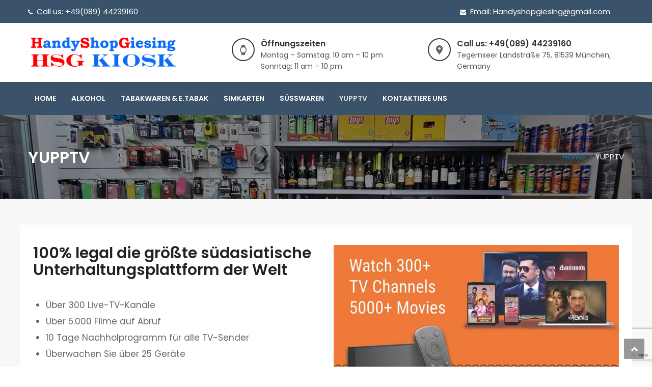

--- FILE ---
content_type: text/html; charset=UTF-8
request_url: http://handyshopgiesing.de/yupptv/
body_size: 19288
content:
<!DOCTYPE html>
<html lang="de">
<head>
<meta charset="UTF-8">
<meta name="viewport" content="width=device-width, initial-scale=1">
<link rel="profile" href="http://gmpg.org/xfn/11">
<link rel="pingback" href="http://handyshopgiesing.de/xmlrpc.php">

<meta name='robots' content='index, follow, max-image-preview:large, max-snippet:-1, max-video-preview:-1' />

	<!-- This site is optimized with the Yoast SEO plugin v19.14 - https://yoast.com/wordpress/plugins/seo/ -->
	<title>Handyshop Giesing &amp; Kiosk - YUPPTV | München</title>
	<meta name="description" content="Die weltweit größte südasiatische Unterhaltungsplattform. Über 300 Live-TV-Kanäle, Mehr als 5000 On-Demand-Filme und 10 Tage Nachholprogramm für alle TV-Sender." />
	<link rel="canonical" href="http://handyshopgiesing.de/yupptv/" />
	<meta property="og:locale" content="de_DE" />
	<meta property="og:type" content="article" />
	<meta property="og:title" content="Handyshop Giesing &amp; Kiosk - YUPPTV | München" />
	<meta property="og:description" content="Die weltweit größte südasiatische Unterhaltungsplattform. Über 300 Live-TV-Kanäle, Mehr als 5000 On-Demand-Filme und 10 Tage Nachholprogramm für alle TV-Sender." />
	<meta property="og:url" content="http://handyshopgiesing.de/yupptv/" />
	<meta property="og:site_name" content="Handyshop Giesing &amp; Kiosk" />
	<meta property="article:modified_time" content="2023-01-13T11:48:29+00:00" />
	<meta name="twitter:card" content="summary_large_image" />
	<meta name="twitter:label1" content="Geschätzte Lesezeit" />
	<meta name="twitter:data1" content="3 Minuten" />
	<script type="application/ld+json" class="yoast-schema-graph">{"@context":"https://schema.org","@graph":[{"@type":"WebPage","@id":"http://handyshopgiesing.de/yupptv/","url":"http://handyshopgiesing.de/yupptv/","name":"Handyshop Giesing & Kiosk - YUPPTV | München","isPartOf":{"@id":"http://handyshopgiesing.de/#website"},"datePublished":"2023-01-09T20:32:49+00:00","dateModified":"2023-01-13T11:48:29+00:00","description":"Die weltweit größte südasiatische Unterhaltungsplattform. Über 300 Live-TV-Kanäle, Mehr als 5000 On-Demand-Filme und 10 Tage Nachholprogramm für alle TV-Sender.","breadcrumb":{"@id":"http://handyshopgiesing.de/yupptv/#breadcrumb"},"inLanguage":"de","potentialAction":[{"@type":"ReadAction","target":["http://handyshopgiesing.de/yupptv/"]}]},{"@type":"BreadcrumbList","@id":"http://handyshopgiesing.de/yupptv/#breadcrumb","itemListElement":[{"@type":"ListItem","position":1,"name":"Startseite","item":"http://handyshopgiesing.de/"},{"@type":"ListItem","position":2,"name":"YUPPTV"}]},{"@type":"WebSite","@id":"http://handyshopgiesing.de/#website","url":"http://handyshopgiesing.de/","name":"Handyshop Giesing & Kiosk","description":"Ihr lokaler Shop für alle Ihre Bedürfnisse","publisher":{"@id":"http://handyshopgiesing.de/#organization"},"potentialAction":[{"@type":"SearchAction","target":{"@type":"EntryPoint","urlTemplate":"http://handyshopgiesing.de/?s={search_term_string}"},"query-input":"required name=search_term_string"}],"inLanguage":"de"},{"@type":"Organization","@id":"http://handyshopgiesing.de/#organization","name":"Handyshop Giesing & Kiosk","url":"http://handyshopgiesing.de/","logo":{"@type":"ImageObject","inLanguage":"de","@id":"http://handyshopgiesing.de/#/schema/logo/image/","url":"http://handyshopgiesing.de/wp-content/uploads/2022/11/handy-shop-giesing-logo.png","contentUrl":"http://handyshopgiesing.de/wp-content/uploads/2022/11/handy-shop-giesing-logo.png","width":362,"height":80,"caption":"Handyshop Giesing & Kiosk"},"image":{"@id":"http://handyshopgiesing.de/#/schema/logo/image/"}}]}</script>
	<!-- / Yoast SEO plugin. -->


<link rel='dns-prefetch' href='//fonts.googleapis.com' />
<link rel="alternate" type="application/rss+xml" title="Handyshop Giesing &amp; Kiosk &raquo; Feed" href="http://handyshopgiesing.de/feed/" />
<link rel="alternate" type="application/rss+xml" title="Handyshop Giesing &amp; Kiosk &raquo; Kommentar-Feed" href="http://handyshopgiesing.de/comments/feed/" />
<script type="text/javascript">
window._wpemojiSettings = {"baseUrl":"https:\/\/s.w.org\/images\/core\/emoji\/14.0.0\/72x72\/","ext":".png","svgUrl":"https:\/\/s.w.org\/images\/core\/emoji\/14.0.0\/svg\/","svgExt":".svg","source":{"concatemoji":"http:\/\/handyshopgiesing.de\/wp-includes\/js\/wp-emoji-release.min.js?ver=6.1.8"}};
/*! This file is auto-generated */
!function(e,a,t){var n,r,o,i=a.createElement("canvas"),p=i.getContext&&i.getContext("2d");function s(e,t){var a=String.fromCharCode,e=(p.clearRect(0,0,i.width,i.height),p.fillText(a.apply(this,e),0,0),i.toDataURL());return p.clearRect(0,0,i.width,i.height),p.fillText(a.apply(this,t),0,0),e===i.toDataURL()}function c(e){var t=a.createElement("script");t.src=e,t.defer=t.type="text/javascript",a.getElementsByTagName("head")[0].appendChild(t)}for(o=Array("flag","emoji"),t.supports={everything:!0,everythingExceptFlag:!0},r=0;r<o.length;r++)t.supports[o[r]]=function(e){if(p&&p.fillText)switch(p.textBaseline="top",p.font="600 32px Arial",e){case"flag":return s([127987,65039,8205,9895,65039],[127987,65039,8203,9895,65039])?!1:!s([55356,56826,55356,56819],[55356,56826,8203,55356,56819])&&!s([55356,57332,56128,56423,56128,56418,56128,56421,56128,56430,56128,56423,56128,56447],[55356,57332,8203,56128,56423,8203,56128,56418,8203,56128,56421,8203,56128,56430,8203,56128,56423,8203,56128,56447]);case"emoji":return!s([129777,127995,8205,129778,127999],[129777,127995,8203,129778,127999])}return!1}(o[r]),t.supports.everything=t.supports.everything&&t.supports[o[r]],"flag"!==o[r]&&(t.supports.everythingExceptFlag=t.supports.everythingExceptFlag&&t.supports[o[r]]);t.supports.everythingExceptFlag=t.supports.everythingExceptFlag&&!t.supports.flag,t.DOMReady=!1,t.readyCallback=function(){t.DOMReady=!0},t.supports.everything||(n=function(){t.readyCallback()},a.addEventListener?(a.addEventListener("DOMContentLoaded",n,!1),e.addEventListener("load",n,!1)):(e.attachEvent("onload",n),a.attachEvent("onreadystatechange",function(){"complete"===a.readyState&&t.readyCallback()})),(e=t.source||{}).concatemoji?c(e.concatemoji):e.wpemoji&&e.twemoji&&(c(e.twemoji),c(e.wpemoji)))}(window,document,window._wpemojiSettings);
</script>
<style type="text/css">
img.wp-smiley,
img.emoji {
	display: inline !important;
	border: none !important;
	box-shadow: none !important;
	height: 1em !important;
	width: 1em !important;
	margin: 0 0.07em !important;
	vertical-align: -0.1em !important;
	background: none !important;
	padding: 0 !important;
}
</style>
	<link rel='stylesheet' id='vc_extend_shortcode-css' href='http://handyshopgiesing.de/wp-content/plugins/themesflat/assets/css/shortcodes.css?ver=6.1.8' type='text/css' media='all' />
<link rel='stylesheet' id='vc_extend_style-css' href='http://handyshopgiesing.de/wp-content/plugins/themesflat/assets/css/shortcodes-3rd.css?ver=6.1.8' type='text/css' media='all' />
<link rel='stylesheet' id='bootstrap-css' href='http://handyshopgiesing.de/wp-content/themes/finance/css/bootstrap.css?ver=1' type='text/css' media='all' />
<link rel='stylesheet' id='wp-block-library-css' href='http://handyshopgiesing.de/wp-includes/css/dist/block-library/style.min.css?ver=6.1.8' type='text/css' media='all' />
<link rel='stylesheet' id='classic-theme-styles-css' href='http://handyshopgiesing.de/wp-includes/css/classic-themes.min.css?ver=1' type='text/css' media='all' />
<style id='global-styles-inline-css' type='text/css'>
body{--wp--preset--color--black: #000000;--wp--preset--color--cyan-bluish-gray: #abb8c3;--wp--preset--color--white: #ffffff;--wp--preset--color--pale-pink: #f78da7;--wp--preset--color--vivid-red: #cf2e2e;--wp--preset--color--luminous-vivid-orange: #ff6900;--wp--preset--color--luminous-vivid-amber: #fcb900;--wp--preset--color--light-green-cyan: #7bdcb5;--wp--preset--color--vivid-green-cyan: #00d084;--wp--preset--color--pale-cyan-blue: #8ed1fc;--wp--preset--color--vivid-cyan-blue: #0693e3;--wp--preset--color--vivid-purple: #9b51e0;--wp--preset--gradient--vivid-cyan-blue-to-vivid-purple: linear-gradient(135deg,rgba(6,147,227,1) 0%,rgb(155,81,224) 100%);--wp--preset--gradient--light-green-cyan-to-vivid-green-cyan: linear-gradient(135deg,rgb(122,220,180) 0%,rgb(0,208,130) 100%);--wp--preset--gradient--luminous-vivid-amber-to-luminous-vivid-orange: linear-gradient(135deg,rgba(252,185,0,1) 0%,rgba(255,105,0,1) 100%);--wp--preset--gradient--luminous-vivid-orange-to-vivid-red: linear-gradient(135deg,rgba(255,105,0,1) 0%,rgb(207,46,46) 100%);--wp--preset--gradient--very-light-gray-to-cyan-bluish-gray: linear-gradient(135deg,rgb(238,238,238) 0%,rgb(169,184,195) 100%);--wp--preset--gradient--cool-to-warm-spectrum: linear-gradient(135deg,rgb(74,234,220) 0%,rgb(151,120,209) 20%,rgb(207,42,186) 40%,rgb(238,44,130) 60%,rgb(251,105,98) 80%,rgb(254,248,76) 100%);--wp--preset--gradient--blush-light-purple: linear-gradient(135deg,rgb(255,206,236) 0%,rgb(152,150,240) 100%);--wp--preset--gradient--blush-bordeaux: linear-gradient(135deg,rgb(254,205,165) 0%,rgb(254,45,45) 50%,rgb(107,0,62) 100%);--wp--preset--gradient--luminous-dusk: linear-gradient(135deg,rgb(255,203,112) 0%,rgb(199,81,192) 50%,rgb(65,88,208) 100%);--wp--preset--gradient--pale-ocean: linear-gradient(135deg,rgb(255,245,203) 0%,rgb(182,227,212) 50%,rgb(51,167,181) 100%);--wp--preset--gradient--electric-grass: linear-gradient(135deg,rgb(202,248,128) 0%,rgb(113,206,126) 100%);--wp--preset--gradient--midnight: linear-gradient(135deg,rgb(2,3,129) 0%,rgb(40,116,252) 100%);--wp--preset--duotone--dark-grayscale: url('#wp-duotone-dark-grayscale');--wp--preset--duotone--grayscale: url('#wp-duotone-grayscale');--wp--preset--duotone--purple-yellow: url('#wp-duotone-purple-yellow');--wp--preset--duotone--blue-red: url('#wp-duotone-blue-red');--wp--preset--duotone--midnight: url('#wp-duotone-midnight');--wp--preset--duotone--magenta-yellow: url('#wp-duotone-magenta-yellow');--wp--preset--duotone--purple-green: url('#wp-duotone-purple-green');--wp--preset--duotone--blue-orange: url('#wp-duotone-blue-orange');--wp--preset--font-size--small: 13px;--wp--preset--font-size--medium: 20px;--wp--preset--font-size--large: 36px;--wp--preset--font-size--x-large: 42px;--wp--preset--spacing--20: 0.44rem;--wp--preset--spacing--30: 0.67rem;--wp--preset--spacing--40: 1rem;--wp--preset--spacing--50: 1.5rem;--wp--preset--spacing--60: 2.25rem;--wp--preset--spacing--70: 3.38rem;--wp--preset--spacing--80: 5.06rem;}:where(.is-layout-flex){gap: 0.5em;}body .is-layout-flow > .alignleft{float: left;margin-inline-start: 0;margin-inline-end: 2em;}body .is-layout-flow > .alignright{float: right;margin-inline-start: 2em;margin-inline-end: 0;}body .is-layout-flow > .aligncenter{margin-left: auto !important;margin-right: auto !important;}body .is-layout-constrained > .alignleft{float: left;margin-inline-start: 0;margin-inline-end: 2em;}body .is-layout-constrained > .alignright{float: right;margin-inline-start: 2em;margin-inline-end: 0;}body .is-layout-constrained > .aligncenter{margin-left: auto !important;margin-right: auto !important;}body .is-layout-constrained > :where(:not(.alignleft):not(.alignright):not(.alignfull)){max-width: var(--wp--style--global--content-size);margin-left: auto !important;margin-right: auto !important;}body .is-layout-constrained > .alignwide{max-width: var(--wp--style--global--wide-size);}body .is-layout-flex{display: flex;}body .is-layout-flex{flex-wrap: wrap;align-items: center;}body .is-layout-flex > *{margin: 0;}:where(.wp-block-columns.is-layout-flex){gap: 2em;}.has-black-color{color: var(--wp--preset--color--black) !important;}.has-cyan-bluish-gray-color{color: var(--wp--preset--color--cyan-bluish-gray) !important;}.has-white-color{color: var(--wp--preset--color--white) !important;}.has-pale-pink-color{color: var(--wp--preset--color--pale-pink) !important;}.has-vivid-red-color{color: var(--wp--preset--color--vivid-red) !important;}.has-luminous-vivid-orange-color{color: var(--wp--preset--color--luminous-vivid-orange) !important;}.has-luminous-vivid-amber-color{color: var(--wp--preset--color--luminous-vivid-amber) !important;}.has-light-green-cyan-color{color: var(--wp--preset--color--light-green-cyan) !important;}.has-vivid-green-cyan-color{color: var(--wp--preset--color--vivid-green-cyan) !important;}.has-pale-cyan-blue-color{color: var(--wp--preset--color--pale-cyan-blue) !important;}.has-vivid-cyan-blue-color{color: var(--wp--preset--color--vivid-cyan-blue) !important;}.has-vivid-purple-color{color: var(--wp--preset--color--vivid-purple) !important;}.has-black-background-color{background-color: var(--wp--preset--color--black) !important;}.has-cyan-bluish-gray-background-color{background-color: var(--wp--preset--color--cyan-bluish-gray) !important;}.has-white-background-color{background-color: var(--wp--preset--color--white) !important;}.has-pale-pink-background-color{background-color: var(--wp--preset--color--pale-pink) !important;}.has-vivid-red-background-color{background-color: var(--wp--preset--color--vivid-red) !important;}.has-luminous-vivid-orange-background-color{background-color: var(--wp--preset--color--luminous-vivid-orange) !important;}.has-luminous-vivid-amber-background-color{background-color: var(--wp--preset--color--luminous-vivid-amber) !important;}.has-light-green-cyan-background-color{background-color: var(--wp--preset--color--light-green-cyan) !important;}.has-vivid-green-cyan-background-color{background-color: var(--wp--preset--color--vivid-green-cyan) !important;}.has-pale-cyan-blue-background-color{background-color: var(--wp--preset--color--pale-cyan-blue) !important;}.has-vivid-cyan-blue-background-color{background-color: var(--wp--preset--color--vivid-cyan-blue) !important;}.has-vivid-purple-background-color{background-color: var(--wp--preset--color--vivid-purple) !important;}.has-black-border-color{border-color: var(--wp--preset--color--black) !important;}.has-cyan-bluish-gray-border-color{border-color: var(--wp--preset--color--cyan-bluish-gray) !important;}.has-white-border-color{border-color: var(--wp--preset--color--white) !important;}.has-pale-pink-border-color{border-color: var(--wp--preset--color--pale-pink) !important;}.has-vivid-red-border-color{border-color: var(--wp--preset--color--vivid-red) !important;}.has-luminous-vivid-orange-border-color{border-color: var(--wp--preset--color--luminous-vivid-orange) !important;}.has-luminous-vivid-amber-border-color{border-color: var(--wp--preset--color--luminous-vivid-amber) !important;}.has-light-green-cyan-border-color{border-color: var(--wp--preset--color--light-green-cyan) !important;}.has-vivid-green-cyan-border-color{border-color: var(--wp--preset--color--vivid-green-cyan) !important;}.has-pale-cyan-blue-border-color{border-color: var(--wp--preset--color--pale-cyan-blue) !important;}.has-vivid-cyan-blue-border-color{border-color: var(--wp--preset--color--vivid-cyan-blue) !important;}.has-vivid-purple-border-color{border-color: var(--wp--preset--color--vivid-purple) !important;}.has-vivid-cyan-blue-to-vivid-purple-gradient-background{background: var(--wp--preset--gradient--vivid-cyan-blue-to-vivid-purple) !important;}.has-light-green-cyan-to-vivid-green-cyan-gradient-background{background: var(--wp--preset--gradient--light-green-cyan-to-vivid-green-cyan) !important;}.has-luminous-vivid-amber-to-luminous-vivid-orange-gradient-background{background: var(--wp--preset--gradient--luminous-vivid-amber-to-luminous-vivid-orange) !important;}.has-luminous-vivid-orange-to-vivid-red-gradient-background{background: var(--wp--preset--gradient--luminous-vivid-orange-to-vivid-red) !important;}.has-very-light-gray-to-cyan-bluish-gray-gradient-background{background: var(--wp--preset--gradient--very-light-gray-to-cyan-bluish-gray) !important;}.has-cool-to-warm-spectrum-gradient-background{background: var(--wp--preset--gradient--cool-to-warm-spectrum) !important;}.has-blush-light-purple-gradient-background{background: var(--wp--preset--gradient--blush-light-purple) !important;}.has-blush-bordeaux-gradient-background{background: var(--wp--preset--gradient--blush-bordeaux) !important;}.has-luminous-dusk-gradient-background{background: var(--wp--preset--gradient--luminous-dusk) !important;}.has-pale-ocean-gradient-background{background: var(--wp--preset--gradient--pale-ocean) !important;}.has-electric-grass-gradient-background{background: var(--wp--preset--gradient--electric-grass) !important;}.has-midnight-gradient-background{background: var(--wp--preset--gradient--midnight) !important;}.has-small-font-size{font-size: var(--wp--preset--font-size--small) !important;}.has-medium-font-size{font-size: var(--wp--preset--font-size--medium) !important;}.has-large-font-size{font-size: var(--wp--preset--font-size--large) !important;}.has-x-large-font-size{font-size: var(--wp--preset--font-size--x-large) !important;}
.wp-block-navigation a:where(:not(.wp-element-button)){color: inherit;}
:where(.wp-block-columns.is-layout-flex){gap: 2em;}
.wp-block-pullquote{font-size: 1.5em;line-height: 1.6;}
</style>
<link rel='stylesheet' id='contact-form-7-css' href='http://handyshopgiesing.de/wp-content/plugins/contact-form-7/includes/css/styles.css?ver=5.7.2' type='text/css' media='all' />
<link rel='stylesheet' id='grw-public-main-css-css' href='http://handyshopgiesing.de/wp-content/plugins/widget-google-reviews/assets/css/public-main.css?ver=2.2.5' type='text/css' media='all' />
<link rel='stylesheet' id='parente2-style-css' href='http://handyshopgiesing.de/wp-content/themes/finance/style.css?ver=6.1.8' type='text/css' media='all' />
<link rel='stylesheet' id='childe2-style-css' href='http://handyshopgiesing.de/wp-content/themes/finance-child/style.css?ver=6.1.8' type='text/css' media='all' />
<link rel='stylesheet' id='themesflat-theme-slug-fonts-css' href='https://fonts.googleapis.com/css?family=Poppins%3A400%7CPoppins%3A600%7CPoppins%3A600' type='text/css' media='all' />
<link rel='stylesheet' id='themesflat-main-css' href='http://handyshopgiesing.de/wp-content/themes/finance/css/main.css?ver=6.1.8' type='text/css' media='all' />
<link rel='stylesheet' id='themesflat-style-css' href='http://handyshopgiesing.de/wp-content/themes/finance-child/style.css?ver=6.1.8' type='text/css' media='all' />
<style id='themesflat-style-inline-css' type='text/css'>
.page-title { background-image: url(http://handyshopgiesing.de/wp-content/uploads/2023/01/handy-shop-giesing-banner-2.jpg);}
body,button,input,select,textarea { font-family:Poppins ; }
body,button,input,select,textarea { font-weight:400;}
body,button,input,select,textarea { font-style:normal; }
body,button,input,select,textarea { font-size:14px; }
body,button,input,select,textarea { line-height:24px !important; }
h1,h2,h3,h5,h6 { font-family:Poppins;}
h1,h2,h3,h4,h5,h6 { font-weight:600;}
h1,h2,h3,h4,h5,h6  { font-style:normal; }
#mainnav > ul > li > a { font-family:Poppins;}
#mainnav > ul > li > a { font-weight:600;}
#mainnav > ul > li > a  { font-style:normal; }
#mainnav ul li a { font-size:14px;}
#mainnav ul li a { line_height92px;}
h1 { font-size:50px; }
h2 { font-size:30px; }
h3 { font-size:24px; }
h4 { font-size:20px; }
h5 { font-size:15px; }
h6 { font-size:13px; }
.page-title .page-title-heading h1, .breadcrumbs .trail-end, .breadcrumbs span { color:#ffffff; }
.breadcrumbs span a, .breadcrumbs a,.breadcrumbs span.sep { color:#224dd8; }
.page-title { Padding:65px 0; }
a:hover,.wrap-client-slide .owl-theme .owl-controls .owl-nav div.owl-prev:hover:before, .wrap-client-slide .owl-theme .owl-controls .owl-nav div.owl-next:hover:before,ul.flat-list li:before,.navigation.posts-navigation .nav-links li a .meta-nav,article h4.entry-time a,.author-post .info .name a,.flat-portfolio .portfolio-gallery .item .title-post a:hover,.flat-portfolio .portfolio-gallery .item .category-post a:hover,.footer-widgets ul li a:hover,.bottom #menu-bottom li a:hover,.flat-iconbox.flat-iconbox-style2:hover .box-icon span,.imagebox.style-2 .box-button a,.imagebox.style-2 .box-header .box-title a:hover,.imagebox.style-3 .box-header .box-title a:hover,.flat-iconbox.style-3 .box-header .box-icon span,.flat-iconbox.iconbox-style3 .box-header .box-icon,.testimonial-slider.style-2 .testimonial-author .author-info,.blog-shortcode.blog-home3 article .read-more a,.blog-shortcode.blog-home3 article .read-more a:after,.flat-text-block-timeline .year,.imagebox.services-grid .box-button a,.imagebox.services-grid .box-header .box-title a:hover,.flat-portfolio .item .title-post a:hover,.portfolio-filter li a:hover,.breadcrumbs span a:hover, .breadcrumbs a:hover, .flat-imagebox.style-2 .flat-imagebox-button a,.flat-imagebox.style-2 .flat-imagebox-header .flat-imagebox-title a:hover,.flat-iconbox.style-3 .flat-iconbox-header .flat-iconbox-icon span,.flat-iconbox.iconbox-style3 .flat-iconbox-header .flat-iconbox-icon, .flat-imagebox.services-grid .flat-imagebox-button a,article .entry-meta ul li a:hover,.breadcrumbs span a, .breadcrumbs a, .breadcrumbs span.sep, article .entry-title a:hover, .widget.widget_categories ul li a:hover { color:#1e73be;}
.title-section .title:after,.flat-iconbox.rounded .box-icon,.owl-theme .owl-controls .owl-nav [class*=owl-],.blog-shortcode article .featured-post:after,.blog-shortcode article:hover .entry-meta,.flat-iconbox.circle .box-icon,.flat-progress .progress-animate,.flat-button,.flat-team .box-readmore a,.portfolio-filter li.active a:after,.portfolio-filter li a:after,.flat-socials li a,.imagebox.style-2 .box-image:after,.title-section.style3 .title:after,.imagebox.style-3 .box-image:before,.imagebox.style-3 .box-image:after,.testimonial-slider.style-2.owl-theme.owl-theme .owl-controls .owl-nav [class*=owl-]:hover,.btn-cons a:hover,.testimonials-sidebar .owl-theme .owl-dots .owl-dot span:hover, .testimonials-sidebar .owl-theme .owl-dots .owl-dot.active span,.imagebox.services-grid .box-image:after,.blog-shortcode article .read-more a:hover,input[type='submit'],.flat-imagebox .flat-imagebox-button a,.flat-iconbox.rounded .flat-iconbox-icon,.flat-imagebox.style-2 .flat-imagebox-image:after,.flat-iconbox.circle .flat-iconbox-icon,.testimonial-slider.style-1 .testimonial-content:before,.flat-imagebox.style-3 .flat-imagebox-image:before,.flat-imagebox.style-3 .flat-imagebox-image:after,.flat-imagebox.services-grid .flat-imagebox-image:after,article .entry-content .more-link { background-color:#1e73be; }
 .info-top-right a.appoinment,.imagebox .box-button a,.imagebox .box-header:before,.call-back-form .flat-button-form,.flat-before-footer .custom-info .icon,button, input[type='button'], input[type='reset'],.go-top:hover,.page-template-tpl .vc_toggle_active .vc_toggle_title,.wpb_gallery_slides .flex-direction-nav li a,.sidebar .widget.widget_nav_menu ul li:first-child a:before,.featured-post.blog-slider .flex-prev, .featured-post.blog-slider .flex-next,.vc_tta.vc_tta-accordion .vc_tta-controls-icon-position-left.vc_tta-panel-title>a,#flat-portfolio-carousel ul.flex-direction-nav li a,.navigation.posts-navigation .nav-links li a:after,.title_related_portfolio:after,.navigation.paging-navigation a:hover,.widget .widget-title:after,.widget.widget_tag_cloud .tagcloud a,.navigation.paging-navigation .current,.widget.widget_categories ul li:first-child > a:before,.blog-single .entry-footer .tags-links a,.comment-reply-title:after, .comment-title:after,#mc4wp-form-1 input[type='submit'] {
			background-color:#1e73be;
		}
textarea:focus,
		input[type='text']:focus,
		input[type='password']:focus,
		input[type='datetime']:focus,
		input[type='datetime-local']:focus,
		input[type='date']:focus,
		input[type='month']:focus,
		input[type='time']:focus,
		input[type='week']:focus,
		input[type='number']:focus,
		input[type='email']:focus,
		input[type='url']:focus,
		input[type='search']:focus,
		input[type='tel']:focus,
		input[type='color']:focus,.testimonial-slider.owl-theme .owl-dots .owl-dot.active span:before,.navigation.paging-navigation .current,.flat-iconbox.flat-iconbox-style2:hover .box-icon,.testimonial-slider.style-2.owl-theme.owl-theme .owl-controls .owl-nav [class*=owl-]:hover { border-color:#1e73be!important}
 {
			border-color:#1e73be!important;
		}
.loading-effect-2 > span, .loading-effect-2 > span:before, .loading-effect-2 > span:after {border: 2px solid#1e73be;}
.loading-effect-2 > span { border-left-color: transparent !important;}
.imagebox .box-button a:hover,.navigation.paging-navigation a:hover {
			color: #fff !important;
		}
.info-top-right a.appoinment:hover,
    .imagebox .box-button a:hover,.call-back-form .flat-button-form:hover,button:hover, input[type='reset']:hover,.wpb_gallery_slides .flex-direction-nav li a:hover,.featured-post.blog-slider .flex-prev:hover, .featured-post.blog-slider .flex-next:hover,.vc_tta.vc_tta-accordion .vc_tta-controls-icon-position-left.vc_tta-panel-title>a:hover,#flat-portfolio-carousel ul.flex-direction-nav li a:hover,.navigation.posts-navigation .nav-links li:hover a:after,.widget.widget_tag_cloud .tagcloud a:hover,.blog-single .entry-footer .tags-links a:hover,#mc4wp-form-1 input[type='submit']:hover {
		background-color: #2e363a !important;
	}
.show-search a i:hover,article h4.entry-time a:hover,
	.header-style2 .nav-wrap #mainnav > ul > li > a:hover,
	.header-style3 .nav-wrap #mainnav > ul > li > a:hover {
		color:  #2e363a !important;
	}
body { color:#666!important}
.flat-top { background-color:#3a526a !important; } 
.flat-top,.info-top-right,.info-top-right a.appoinment { color:#ffffff!important ;} 
.header.header-style1,.nav.header-style2,.wrap-header-style3 { background-color:#3a526a;}
#mainnav > ul > li > a { color:#ffffff;}
#mainnav > ul > li > a:hover,#mainnav > ul > li.current-menu-item > a { color:#dddddd !important;}
#mainnav ul.sub-menu > li > a { color:#096cf8!important;}
#mainnav ul.sub-menu { background-color:#dd3333;}
#mainnav ul.sub-menu > li > a:hover { background-color:#ffffff!important;}
#mainnav ul.sub-menu > li { border-color:#3a526a!important;}
.footer { background-color:#2e363a!important;}
.footer a, .footer, .flat-before-footer .custom-info > div,.footer-widgets ul li a { color:#e5e5e5;}
.bottom { background-color:#2e363a!important;}
.bottom .copyright p,.bottom #menu-bottom li a { color:#e5e5e5;}

</style>
<link rel='stylesheet' id='font-fontawesome-css' href='http://handyshopgiesing.de/wp-content/themes/finance/css/font-awesome.css?ver=6.1.8' type='text/css' media='all' />
<link rel='stylesheet' id='font-ionicons-css' href='http://handyshopgiesing.de/wp-content/themes/finance/css/ionicons.min.css?ver=6.1.8' type='text/css' media='all' />
<link rel='stylesheet' id='flexslider-css' href='http://handyshopgiesing.de/wp-content/plugins/js_composer/assets/lib/flexslider/flexslider.min.css?ver=6.9.0' type='text/css' media='all' />
<!--[if lte IE 9]>
<link rel='stylesheet' id='ie9-css' href='http://handyshopgiesing.de/wp-content/themes/finance/css/ie.css?ver=6.1.8' type='text/css' media='all' />
<![endif]-->
<link rel='stylesheet' id='animate-css' href='http://handyshopgiesing.de/wp-content/themes/finance/css/animate.css?ver=6.1.8' type='text/css' media='all' />
<link rel='stylesheet' id='responsive-css' href='http://handyshopgiesing.de/wp-content/themes/finance/css/responsive.css?ver=6.1.8' type='text/css' media='all' />
<link rel='stylesheet' id='js_composer_front-css' href='http://handyshopgiesing.de/wp-content/plugins/js_composer/assets/css/js_composer.min.css?ver=6.9.0' type='text/css' media='all' />
<script type='text/javascript' src='http://handyshopgiesing.de/wp-includes/js/jquery/jquery.min.js?ver=3.6.1' id='jquery-core-js'></script>
<script type='text/javascript' src='http://handyshopgiesing.de/wp-includes/js/jquery/jquery-migrate.min.js?ver=3.3.2' id='jquery-migrate-js'></script>
<script type='text/javascript' src='http://handyshopgiesing.de/wp-content/plugins/themesflat/includes/portfolio//lib/js/isotope.min.js?ver=1' id='themesflat-isotope-js'></script>
<script type='text/javascript' src='http://handyshopgiesing.de/wp-content/plugins/themesflat/includes/portfolio//lib/js/imagesloaded.min.js?ver=1' id='themesflat-imagesloaded-js'></script>
<script type='text/javascript' defer="defer" src='http://handyshopgiesing.de/wp-content/plugins/widget-google-reviews/assets/js/public-main.js?ver=2.2.5' id='grw-public-main-js-js'></script>
<link rel="https://api.w.org/" href="http://handyshopgiesing.de/wp-json/" /><link rel="alternate" type="application/json" href="http://handyshopgiesing.de/wp-json/wp/v2/pages/1896" /><link rel="EditURI" type="application/rsd+xml" title="RSD" href="http://handyshopgiesing.de/xmlrpc.php?rsd" />
<link rel="wlwmanifest" type="application/wlwmanifest+xml" href="http://handyshopgiesing.de/wp-includes/wlwmanifest.xml" />
<meta name="generator" content="WordPress 6.1.8" />
<link rel='shortlink' href='http://handyshopgiesing.de/?p=1896' />
<link rel="alternate" type="application/json+oembed" href="http://handyshopgiesing.de/wp-json/oembed/1.0/embed?url=http%3A%2F%2Fhandyshopgiesing.de%2Fyupptv%2F" />
<link rel="alternate" type="text/xml+oembed" href="http://handyshopgiesing.de/wp-json/oembed/1.0/embed?url=http%3A%2F%2Fhandyshopgiesing.de%2Fyupptv%2F&#038;format=xml" />
<meta name="generator" content="Powered by WPBakery Page Builder - drag and drop page builder for WordPress."/>
<meta name="generator" content="Powered by Slider Revolution 6.6.5 - responsive, Mobile-Friendly Slider Plugin for WordPress with comfortable drag and drop interface." />
<link rel="icon" href="http://handyshopgiesing.de/wp-content/uploads/2022/11/cropped-favicon-32x32.png" sizes="32x32" />
<link rel="icon" href="http://handyshopgiesing.de/wp-content/uploads/2022/11/cropped-favicon-192x192.png" sizes="192x192" />
<link rel="apple-touch-icon" href="http://handyshopgiesing.de/wp-content/uploads/2022/11/cropped-favicon-180x180.png" />
<meta name="msapplication-TileImage" content="http://handyshopgiesing.de/wp-content/uploads/2022/11/cropped-favicon-270x270.png" />
<script>function setREVStartSize(e){
			//window.requestAnimationFrame(function() {
				window.RSIW = window.RSIW===undefined ? window.innerWidth : window.RSIW;
				window.RSIH = window.RSIH===undefined ? window.innerHeight : window.RSIH;
				try {
					var pw = document.getElementById(e.c).parentNode.offsetWidth,
						newh;
					pw = pw===0 || isNaN(pw) || (e.l=="fullwidth" || e.layout=="fullwidth") ? window.RSIW : pw;
					e.tabw = e.tabw===undefined ? 0 : parseInt(e.tabw);
					e.thumbw = e.thumbw===undefined ? 0 : parseInt(e.thumbw);
					e.tabh = e.tabh===undefined ? 0 : parseInt(e.tabh);
					e.thumbh = e.thumbh===undefined ? 0 : parseInt(e.thumbh);
					e.tabhide = e.tabhide===undefined ? 0 : parseInt(e.tabhide);
					e.thumbhide = e.thumbhide===undefined ? 0 : parseInt(e.thumbhide);
					e.mh = e.mh===undefined || e.mh=="" || e.mh==="auto" ? 0 : parseInt(e.mh,0);
					if(e.layout==="fullscreen" || e.l==="fullscreen")
						newh = Math.max(e.mh,window.RSIH);
					else{
						e.gw = Array.isArray(e.gw) ? e.gw : [e.gw];
						for (var i in e.rl) if (e.gw[i]===undefined || e.gw[i]===0) e.gw[i] = e.gw[i-1];
						e.gh = e.el===undefined || e.el==="" || (Array.isArray(e.el) && e.el.length==0)? e.gh : e.el;
						e.gh = Array.isArray(e.gh) ? e.gh : [e.gh];
						for (var i in e.rl) if (e.gh[i]===undefined || e.gh[i]===0) e.gh[i] = e.gh[i-1];
											
						var nl = new Array(e.rl.length),
							ix = 0,
							sl;
						e.tabw = e.tabhide>=pw ? 0 : e.tabw;
						e.thumbw = e.thumbhide>=pw ? 0 : e.thumbw;
						e.tabh = e.tabhide>=pw ? 0 : e.tabh;
						e.thumbh = e.thumbhide>=pw ? 0 : e.thumbh;
						for (var i in e.rl) nl[i] = e.rl[i]<window.RSIW ? 0 : e.rl[i];
						sl = nl[0];
						for (var i in nl) if (sl>nl[i] && nl[i]>0) { sl = nl[i]; ix=i;}
						var m = pw>(e.gw[ix]+e.tabw+e.thumbw) ? 1 : (pw-(e.tabw+e.thumbw)) / (e.gw[ix]);
						newh =  (e.gh[ix] * m) + (e.tabh + e.thumbh);
					}
					var el = document.getElementById(e.c);
					if (el!==null && el) el.style.height = newh+"px";
					el = document.getElementById(e.c+"_wrapper");
					if (el!==null && el) {
						el.style.height = newh+"px";
						el.style.display = "block";
					}
				} catch(e){
					console.log("Failure at Presize of Slider:" + e)
				}
			//});
		  };</script>
		<style type="text/css" id="wp-custom-css">
			header.widget-header {
    padding: 10px 0 0 !important;
}

.header.widget-header .wrap-widget-header .widget.widget_text .text span {
    font-size: 14px;
    font-weight: 300;
    color: #535353;
}

.header.widget-header .wrap-widget-header .widget.widget_text .text {
    font-size: 16px;
}

@media only screen and (max-width: 991px){
.header.widget-header .logo {
    width: 80% !important;
}
	
header.widget-header {
    padding: 10px 0 15px 0 !important;
}
	
.flat-top .col-md-6.text-right {
   display: none !important;
}
	
.flat-top .custom-info ul  {
  font-size: 15px !important;
}
	
}

	.flat-top .custom-info ul  {
  font-size: 15px !important;
}

.contactus-form{
	border: 2px solid #dfdbdb;
	padding: 30px 15px 0px 15px;
	background-color: #d0def3;
}

.themesflat-inner .vc_column-inner > .wpb_wrapper {
    padding: 30px 15px 30px 15px;
}

.foot-contact {
	padding-bottom: 8px !important;
}

.widget .widget-title:after {
    margin-bottom: -20px;
}

.flat-imagebox.style-2 .flat-imagebox-image:before  {
   display: none;
}

.flat-contact-form input[type="text"], .flat-contact-form input[type="email"], .flat-contact-form input[type="phone"], .flat-contact-form textarea {
    background-color: #ffffff;
}

@media only screen and (max-width: 991px) {
.header-style2 .btn-menu, .header-style3 .btn-menu {
    background-color: #1e73be;
}
}

@media only screen and (max-width: 1200px) and (min-width: 991px){
.header-style2 .nav-wrap #mainnav > ul > li > a { 
    padding: 0 8px;
}
}

@media only screen and (min-width: 1201px) {
	.header-style2 .nav-wrap #mainnav > ul > li > a { 
    padding: 0 13px;
}
}

.header-style2 .nav-wrap #mainnav > ul > li > a:hover{ 
    color: #fff !important;
	text-decoration: underline;
	text-underline-position: under
}

.home-list li{
	font-size: 17px !important;
	padding-bottom:8px !important;
}

body, button, input, select, textarea {
    font-size: 15px;
}

.title-section.style3 .title:after {   
    background-color: #1e73be !important; 
}

.page-template-tpl .vc_toggle_active .vc_toggle_title {
    background-color: #1e73be !important;
}

.wp-google-list{
	text-align: center !important;
}

.heading-color .title-section.style3 .title{
	color:#ffffff !important;
}

.wp-gr .wp-google-name {
	color: #fff!important;
}

@media only screen and (max-width: 900px){
.flat-top .custom-info ul li {
    font-size: 20px !important;
}
	
.phone a[href^="tel"] {
	font-size: 20px !important;
}

	.phone a:hover[href^="tel"] {
	color:#f0f0f0 !important;
}
}
	
@media only screen and (min-width: 700px) and (max-width:991px){
	.header.widget-header .wrap-widget-header {
 display:none;
}
}


		</style>
		<style type="text/css" data-type="vc_shortcodes-custom-css">.vc_custom_1673358030700{padding-top: 50px !important;padding-bottom: 50px !important;background-color: #f7f7f7 !important;}.vc_custom_1673358056061{padding-top: 20px !important;padding-bottom: 20px !important;}.vc_custom_1673282433745{padding-top: 50px !important;padding-bottom: 50px !important;background-color: #f7f7f7 !important;}.vc_custom_1673461852055{padding-top: 30px !important;padding-bottom: 30px !important;background-color: #aaaaaa !important;}.vc_custom_1673289581196{padding-top: 30px !important;padding-bottom: 30px !important;}.vc_custom_1673356866069{padding-top: 40px !important;padding-right: 10px !important;padding-bottom: 40px !important;padding-left: 10px !important;background-color: #ffffff !important;}.vc_custom_1673357314469{padding-left: 10px !important;}.vc_custom_1673359119522{margin-right: 10px !important;margin-left: 10px !important;border-top-width: 1px !important;border-right-width: 1px !important;border-bottom-width: 1px !important;border-left-width: 1px !important;padding-bottom: 10px !important;border-left-color: #d6d6d6 !important;border-left-style: solid !important;border-right-color: #d6d6d6 !important;border-right-style: solid !important;border-top-color: #d6d6d6 !important;border-top-style: solid !important;border-bottom-color: #d6d6d6 !important;border-bottom-style: solid !important;}.vc_custom_1673359749797{margin-right: 10px !important;margin-left: 10px !important;border-top-width: 1px !important;border-right-width: 1px !important;border-bottom-width: 1px !important;border-left-width: 1px !important;padding-bottom: 10px !important;border-left-color: #d6d6d6 !important;border-left-style: solid !important;border-right-color: #d6d6d6 !important;border-right-style: solid !important;border-top-color: #d6d6d6 !important;border-top-style: solid !important;border-bottom-color: #d6d6d6 !important;border-bottom-style: solid !important;}.vc_custom_1673359659274{margin-top: 20px !important;border-top-width: 2px !important;border-right-width: 2px !important;border-bottom-width: 2px !important;border-left-width: 2px !important;padding-top: 15px !important;padding-right: 10px !important;padding-bottom: 15px !important;padding-left: 10px !important;background-color: #1e73be !important;border-left-color: #d8d8d8 !important;border-left-style: solid !important;border-right-color: #d8d8d8 !important;border-right-style: solid !important;border-top-color: #d8d8d8 !important;border-top-style: solid !important;border-bottom-color: #d8d8d8 !important;border-bottom-style: solid !important;}.vc_custom_1673359709068{margin-top: 20px !important;border-top-width: 2px !important;border-right-width: 2px !important;border-bottom-width: 2px !important;border-left-width: 2px !important;padding-top: 15px !important;padding-right: 10px !important;padding-bottom: 15px !important;padding-left: 10px !important;background-color: #1e73be !important;border-left-color: #d8d8d8 !important;border-left-style: solid !important;border-right-color: #d8d8d8 !important;border-right-style: solid !important;border-top-color: #d8d8d8 !important;border-top-style: solid !important;border-bottom-color: #d8d8d8 !important;border-bottom-style: solid !important;}.vc_custom_1673290137913{margin-top: 10px !important;}</style><noscript><style> .wpb_animate_when_almost_visible { opacity: 1; }</style></noscript></head>

<body class="page-template page-template-tpl page-template-page_fullwidth page-template-tplpage_fullwidth-php page page-id-1896 has-topbar header_sticky page-fullwidth wide sidebar-right wpb-js-composer js-comp-ver-6.9.0 vc_responsive">

<div class="themesflat-boxed">
	<!-- Preloader -->
	<div class="preloader">
		<div class="clear-loading loading-effect-2">
			<span></span>
		</div>
	</div>
	
	<!-- Hero Slider 1 -->	
	<!-- Top -->
<div class="flat-top header-style2">    
    <div class="container">
        <div class="row">
        	<div class="col-md-6">
            <div class="custom-info">
            <ul><li class="phone"><i class="fa fa-phone"></i>Call us: +49(089) 44239160</li>
            </ul>
            </div>            </div><!-- /.col-md-7 -->

            <div class="col-md-6 text-right">
            <div class="custom-info">
            <ul>
            	<li class="mail"><i class="fa fa-envelope"></i>Email: Handyshopgiesing@gmail.com</li>
            </ul>
            </div>           

            </div><!-- /.col-md-6 -->

        </div><!-- /.container -->
    </div><!-- /.container -->        
</div><!-- /.top -->
<div class="flat_header_wrap header-style2" data-header_style="header-style2"><!-- Header -->
<header id="header" class="header widget-header header-style2" >
    <div class="container">
        <div class="row">
            <div class="col-md-12">
                <div class="header-wrap clearfix">
                    	<div id="logo" class="logo" style="margin-top: 15px; margin-bottom: px;" data-width="294" data-height="65">		        	
		<a href="http://handyshopgiesing.de/" title="Handyshop Giesing &amp; Kiosk">
			<img class="site-logo" src="http://handyshopgiesing.de/wp-content/uploads/2022/11/handy-shop-giesing-logo.png" alt="Handyshop Giesing &amp; Kiosk" width="294" height="65" data-retina="http://handyshopgiesing.de/wp-content/uploads/2022/11/handy-shop-giesing-logo.png" data-logo_site="http://handyshopgiesing.de/wp-content/uploads/2022/11/handy-shop-giesing-logo.png" data-logo_sticky="http://handyshopgiesing.de/wp-content/uploads/2022/11/handy-shop-giesing-logo.png" data-site_retina_logo_sticky="http://handyshopgiesing.de/wp-content/uploads/2022/11/handy-shop-giesing-logo.png" data-retina_base="http://handyshopgiesing.de/wp-content/uploads/2022/11/handy-shop-giesing-logo.png" />
		</a>
	</div>

                    <div class="wrap-widget-header">
                        <aside id="text-13" class="widget widget_text">			<div class="textwidget"><div class="open-hours">
<p class="icon"><i class="ion-android-watch"></i></p>
<p class="text">Öffnungszeiten<br><span>Montag – Samstag: 10 am – 10 pm <br/>Sonntag: 11 am – 10 pm</span></p>
</div></div>
		</aside><aside id="text-14" class="widget widget_text">			<div class="textwidget"><div class="address">
<p class="icon">
<i class="ion-android-pin"></i></p>
<p class="text">Call us: +49(089) 44239160<br><span>Tegernseer Landstraße 75, 81539 München, Germany
</span>
</p>
</div></div>
		</aside>                      
                    </div><!-- wrap-widget-header -->
                </div>                
            </div><!-- /.col-md-12 -->
        </div><!-- /.row -->
    </div><!-- /.container -->    
</header><!-- /.header -->

<!-- Mainnav -->
<div class="nav header-style2">
    <div class="container">
        <div class="row">
            <div class="col-md-12">
                <div class="nav-wrap">
    <div class="btn-menu">
        <span></span>
    </div><!-- //mobile menu button -->
               
    <nav id="mainnav" class="mainnav" role="navigation">
        <ul id="menu-main" class="menu"><li id="menu-item-1649" class="menu-item menu-item-type-post_type menu-item-object-page menu-item-home menu-item-1649"><a href="http://handyshopgiesing.de/">Home</a></li>
<li id="menu-item-1889" class="menu-item menu-item-type-post_type menu-item-object-page menu-item-1889"><a href="http://handyshopgiesing.de/alkohol/">Alkohol</a></li>
<li id="menu-item-1888" class="menu-item menu-item-type-post_type menu-item-object-page menu-item-1888"><a href="http://handyshopgiesing.de/tabakwaren-e-tabak/">Tabakwaren &#038; e.tabak</a></li>
<li id="menu-item-1886" class="menu-item menu-item-type-post_type menu-item-object-page menu-item-1886"><a href="http://handyshopgiesing.de/simkarten/">Simkarten</a></li>
<li id="menu-item-1885" class="menu-item menu-item-type-post_type menu-item-object-page menu-item-1885"><a href="http://handyshopgiesing.de/suesswaren/">SüßWAREN</a></li>
<li id="menu-item-2018" class="menu-item menu-item-type-post_type menu-item-object-page current-menu-item page_item page-item-1896 current_page_item menu-item-2018"><a href="http://handyshopgiesing.de/yupptv/" aria-current="page">YUPPTV</a></li>
<li id="menu-item-1756" class="menu-item menu-item-type-post_type menu-item-object-page menu-item-1756"><a href="http://handyshopgiesing.de/kontaktiere-uns/">Kontaktiere uns</a></li>
</ul>    </nav><!-- #site-navigation -->  
</div><!-- /.nav-wrap -->               


                                <div class="submenu top-search widget_search">
                    <form role="search" method="get" class="search-form" action="http://handyshopgiesing.de/">
				<label>
					<span class="screen-reader-text">Suche nach:</span>
					<input type="search" class="search-field" placeholder="Suchen …" value="" name="s" />
				</label>
				<input type="submit" class="search-submit" value="Suchen" />
			</form>                </div> 
            </div>
        </div><!-- /.row -->       
    </div><!-- /.container -->    
</div>

</div>

        



	<!-- Page Title -->
	
<!-- Page title -->
<div class="page-title pagetitle_style_2">
    <div class="overlay"></div>   
    <div class="container"> 
        <div class="row">
            <div class="col-md-12 page-title-container">
                                    <div class="page-title-heading">
                        <h1 class="title">YUPPTV</h1>
                    </div><!-- /.page-title-captions --> 
                
                
		<div class="breadcrumb-trail breadcrumbs">
			<span class="trail-browse"></span> <span class="trail-begin"><a href="http://handyshopgiesing.de" title="Handyshop Giesing &amp; Kiosk" rel="home">Home</a></span>
			 <span class="sep">></span> <span class="trail-end">YUPPTV</span>
		</div>                 
            </div><!-- /.col-md-12 -->  
        </div><!-- /.row -->  
    </div><!-- /.container -->                      
</div><!-- /.page-title --> 	
	<div id="content" class="page-wrap sidebar-right">
		<div class="container content-wrapper">
			<div class="row row-wrapper">
<div class="col-md-12">

	<div id="primary" class="content-area-full-width">
		<main id="main" class="site-main" role="main">

			
				<div data-vc-full-width="true" data-vc-full-width-init="false" class="vc_row wpb_row vc_row-fluid vc_custom_1673358030700 vc_row-has-fill vc_row-o-content-middle vc_row-flex"><div class="wpb_column vc_column_container vc_col-sm-12"><div class="vc_column-inner"><div class="wpb_wrapper"><div class="vc_row wpb_row vc_inner vc_row-fluid vc_custom_1673356866069 vc_row-has-fill vc_row-o-equal-height vc_row-flex"><div class="wpb_column vc_column_container vc_col-sm-6"><div class="vc_column-inner"><div class="wpb_wrapper">
	<div class="wpb_text_column wpb_content_element " >
		<div class="wpb_wrapper">
			<h2>100% legal die größte südasiatische Unterhaltungsplattform der Welt</h2>

		</div>
	</div>
<div class="vc_empty_space"   style="height: 40px"><span class="vc_empty_space_inner"></span></div>
	<div class="wpb_text_column wpb_content_element " >
		<div class="wpb_wrapper">
			<ul class="home-list">
<li>Über 300 Live-TV-Kanäle</li>
<li>Über 5.000 Filme auf Abruf</li>
<li>10 Tage Nachholprogramm für alle TV-Sender</li>
<li>Überwachen Sie über 25 Geräte</li>
<li>4K Ultra-HD-Qualität</li>
<li>65 tamilische Kanäle verfügbar</li>
</ul>

		</div>
	</div>
<div class="vc_empty_space"   style="height: 20px"><span class="vc_empty_space_inner"></span></div><div class="vc_btn3-container vc_btn3-inline vc_custom_1673357314469" ><a class="vc_general vc_btn3 vc_btn3-size-md vc_btn3-shape-rounded vc_btn3-style-modern vc_btn3-color-primary" href="http://handyshopgiesing.de/kontaktiere-uns/" title="YUPPTV">Kontaktieren Sie uns</a></div></div></div></div><div class="wpb_column vc_column_container vc_col-sm-6"><div class="vc_column-inner"><div class="wpb_wrapper">
	<div  class="wpb_single_image wpb_content_element vc_align_center">
		
		<figure class="wpb_wrapper vc_figure">
			<div class="vc_single_image-wrapper   vc_box_border_grey"><img width="700" height="467" src="http://handyshopgiesing.de/wp-content/uploads/2022/12/handy-shop-giesing-home-service-yupptv.jpg" class="vc_single_image-img attachment-full" alt="" decoding="async" loading="lazy" title="handy-shop-giesing-home-service-yupptv" srcset="http://handyshopgiesing.de/wp-content/uploads/2022/12/handy-shop-giesing-home-service-yupptv.jpg 700w, http://handyshopgiesing.de/wp-content/uploads/2022/12/handy-shop-giesing-home-service-yupptv-300x200.jpg 300w, http://handyshopgiesing.de/wp-content/uploads/2022/12/handy-shop-giesing-home-service-yupptv-370x247.jpg 370w" sizes="(max-width: 700px) 100vw, 700px" /></div>
		</figure>
	</div>
</div></div></div></div></div></div></div></div><div class="vc_row-full-width vc_clearfix"></div><div class="vc_row wpb_row vc_row-fluid vc_custom_1673358056061"><div class="wpb_column vc_column_container vc_col-sm-6 vc_col-has-fill"><div class="vc_column-inner vc_custom_1673359119522"><div class="wpb_wrapper"><div class="vc_empty_space"   style="height: 20px"><span class="vc_empty_space_inner"></span></div>
	<div  class="wpb_single_image wpb_content_element vc_align_center">
		
		<figure class="wpb_wrapper vc_figure">
			<div class="vc_single_image-wrapper   vc_box_border_grey"><img class="vc_single_image-img " src="http://handyshopgiesing.de/wp-content/uploads/2023/01/scope_box-3-400x333.png" width="400" height="333" alt="scope_box-3" title="scope_box-3" /></div>
		</figure>
	</div>

	<div class="wpb_text_column wpb_content_element  vc_custom_1673359659274" >
		<div class="wpb_wrapper">
			<h2 style="text-align: center;"><span style="color: #ffffff;">YuppTV Scope</span></h2>
<h3 style="text-align: center;"><span style="color: #ffffff;">109€</span></h3>
<p style="text-align: center;"><span style="color: #ffffff;">YuppTV+ Paket, YuppFlix+ Filme, SCOPE Box. Genießen Sie unbegrenzt Filme, Shows, Nachrichten und Ihren Lieblingsfernseher. Kanäle in High Definition (HD) ohne Unterbrechungen.</span></p>

		</div>
	</div>
</div></div></div><div class="wpb_column vc_column_container vc_col-sm-6 vc_col-has-fill"><div class="vc_column-inner vc_custom_1673359749797"><div class="wpb_wrapper"><div class="vc_empty_space"   style="height: 40px"><span class="vc_empty_space_inner"></span></div>
	<div  class="wpb_single_image wpb_content_element vc_align_center">
		
		<figure class="wpb_wrapper vc_figure">
			<div class="vc_single_image-wrapper   vc_box_border_grey"><img class="vc_single_image-img " src="http://handyshopgiesing.de/wp-content/uploads/2023/01/scope_box-1-280x280.png" width="280" height="280" alt="scope_box-1" title="scope_box-1" /></div>
		</figure>
	</div>
<div class="vc_empty_space"   style="height: 32px"><span class="vc_empty_space_inner"></span></div>
	<div class="wpb_text_column wpb_content_element  vc_custom_1673359709068" >
		<div class="wpb_wrapper">
			<h2 style="text-align: center;"><span style="color: #ffffff;">YUPP TV Erneuerung</span></h2>
<h3 style="text-align: center;"><span style="color: #ffffff;">89€</span></h3>
<p style="text-align: center;"><span style="color: #ffffff;">65 tamilische Kanäle,<br />
12 Monate Abonnement<br />
YuppTV+ Paket, YuppFlix+ Filme</span></p>

		</div>
	</div>
</div></div></div></div><div data-vc-full-width="true" data-vc-full-width-init="false" class="vc_row wpb_row vc_row-fluid vc_custom_1673282433745 vc_row-has-fill vc_row-o-equal-height vc_row-flex"><div class="wpb_column vc_column_container vc_col-sm-12"><div class="vc_column-inner"><div class="wpb_wrapper"><div class="vc_row wpb_row vc_inner vc_row-fluid themesflat-inner"><div class="wpb_column vc_column_container vc_col-sm-7"><div class="vc_column-inner"><div class="wpb_wrapper"><div class="title-section  style3">
		<h1 class="title">
			Kontaktieren Sie uns			
		</h1>		
		

	</div><div class="wpcf7 no-js" id="wpcf7-f328-p1896-o1" lang="en-US" dir="ltr">
<div class="screen-reader-response"><p role="status" aria-live="polite" aria-atomic="true"></p> <ul></ul></div>
<form action="/yupptv/#wpcf7-f328-p1896-o1" method="post" class="wpcf7-form init" aria-label="Contact form" novalidate="novalidate" data-status="init">
<div style="display: none;">
<input type="hidden" name="_wpcf7" value="328" />
<input type="hidden" name="_wpcf7_version" value="5.7.2" />
<input type="hidden" name="_wpcf7_locale" value="en_US" />
<input type="hidden" name="_wpcf7_unit_tag" value="wpcf7-f328-p1896-o1" />
<input type="hidden" name="_wpcf7_container_post" value="1896" />
<input type="hidden" name="_wpcf7_posted_data_hash" value="" />
<input type="hidden" name="_wpcf7_recaptcha_response" value="" />
</div>
<div class="contactus-form">
	<div class="flat-wrap-field clearfix">
		<div class="flat-one-half">
			<p><span class="wpcf7-form-control-wrap" data-name="your-name"><input size="40" class="wpcf7-form-control wpcf7-text wpcf7-validates-as-required" aria-required="true" aria-invalid="false" placeholder="Name" value="" type="text" name="your-name" /></span><br />
<span class="wpcf7-form-control-wrap" data-name="your-email"><input size="40" class="wpcf7-form-control wpcf7-text wpcf7-email wpcf7-validates-as-required wpcf7-validates-as-email" aria-required="true" aria-invalid="false" placeholder="E-Mail" value="" type="email" name="your-email" /></span><br />
<span class="wpcf7-form-control-wrap" data-name="your-subject"><input size="40" class="wpcf7-form-control wpcf7-text wpcf7-validates-as-required" aria-required="true" aria-invalid="false" placeholder="Betreff" value="" type="text" name="your-subject" /></span><br />
<input class="wpcf7-form-control has-spinner wpcf7-submit" type="submit" value="Nachricht senden" />
			</p>
		</div>
		<div class="flat-one-half">
			<p><span class="wpcf7-form-control-wrap" data-name="your-message"><textarea cols="40" rows="10" class="wpcf7-form-control wpcf7-textarea" aria-invalid="false" placeholder="Nachricht" name="your-message"></textarea></span>
			</p>
		</div>
	</div>
</div><div class="wpcf7-response-output" aria-hidden="true"></div></form></div></div></div></div><div class="wpb_column vc_column_container vc_col-sm-5"><div class="vc_column-inner"><div class="wpb_wrapper"><div class="title-section  style3">
		<h1 class="title">
			Häufig gestellte Fragen			
		</h1>		
		

	</div><div  class="vc_toggle vc_toggle_simple vc_toggle_color_default  vc_toggle_size_md vc_toggle_active  themesflat-faq"><div class="vc_toggle_title"><h4>Wie lange bist du schon in der Gegend?</h4><i class="vc_toggle_icon"></i></div><div class="vc_toggle_content"><p> Giesing &amp; Kiosk, ein Handy-Shop, bedient seit über 6 Jahren lokale Kunden. Beim Einkaufen finden Sie eine Auswahl an Snacks, Getränken und Zeitschriften. </p>
</div></div><div  class="vc_toggle vc_toggle_simple vc_toggle_color_default  vc_toggle_size_md vc_toggle_active"><div class="vc_toggle_title"><h4>Wie kann ich Sie kontaktieren?</h4><i class="vc_toggle_icon"></i></div><div class="vc_toggle_content"><p> Sie können uns unter +49(089) 44239160 anrufen oder uns eine E-Mail senden. Bitte nutzen Sie das <a href="http://handyshopgiesing.de/contact/">Kontaktformular</a> für weitere Informationen. </p>
</div></div></div></div></div></div></div></div></div></div><div class="vc_row-full-width vc_clearfix"></div><div data-vc-full-width="true" data-vc-full-width-init="false" class="vc_row wpb_row vc_row-fluid heading-color vc_custom_1673461852055 vc_row-has-fill"><div class="wpb_column vc_column_container vc_col-sm-12"><div class="vc_column-inner"><div class="wpb_wrapper"><div class="title-section  style3">
		<h1 class="title">
			Was unsere Kunden sagen			
		</h1>		
		

	</div><div class="vc_row wpb_row vc_inner vc_row-fluid"><div class="wpb_column vc_column_container vc_col-sm-12"><div class="vc_column-inner"><div class="wpb_wrapper">
	<div class="wpb_text_column wpb_content_element " >
		<div class="wpb_wrapper">
			        <div class="wp-gr wpac" style="margin:0 auto!important;" data-id="1920" data-layout="slider" data-exec="false"><div class="grw-slider" data-options='{"speed":5}'><div class="grw-row grw-row-m"><div class="grw-slider-header"><div class="grw-slider-header-inner"><div class="wp-google-place"><div class="wp-google-left"><img src="https://lh3.googleusercontent.com/places/AJDFj43dFwpjNnvXXNHf_aqmFlSVj1X1eHsJKIwNHltogAE-Vm7GaN87eScJAu_UcBh1AGOmLyg8lFO5eycV3XTwVE4wKhwhr-dbXsk=s1600-w300-h300" alt="Handy Shop Giesing Kiosk & Ria Money Transfer" width="50" height="50" title="Handy Shop Giesing Kiosk & Ria Money Transfer"></div><div class="wp-google-right"><div class="wp-google-name"><a href="https://maps.google.com/?cid=9766913922173614058" target="_blank" rel="nofollow noopener"><span>Handy Shop Giesing Kiosk & Ria Money Transfer</span></a></div><div><span class="wp-google-rating">3.1</span><span class="wp-google-stars"><span class="wp-stars"><span class="wp-star"><svg width="17" height="17" viewBox="0 0 1792 1792"><path d="M1728 647q0 22-26 48l-363 354 86 500q1 7 1 20 0 21-10.5 35.5t-30.5 14.5q-19 0-40-12l-449-236-449 236q-22 12-40 12-21 0-31.5-14.5t-10.5-35.5q0-6 2-20l86-500-364-354q-25-27-25-48 0-37 56-46l502-73 225-455q19-41 49-41t49 41l225 455 502 73q56 9 56 46z" fill="#e7711b"></path></svg></span><span class="wp-star"><svg width="17" height="17" viewBox="0 0 1792 1792"><path d="M1728 647q0 22-26 48l-363 354 86 500q1 7 1 20 0 21-10.5 35.5t-30.5 14.5q-19 0-40-12l-449-236-449 236q-22 12-40 12-21 0-31.5-14.5t-10.5-35.5q0-6 2-20l86-500-364-354q-25-27-25-48 0-37 56-46l502-73 225-455q19-41 49-41t49 41l225 455 502 73q56 9 56 46z" fill="#e7711b"></path></svg></span><span class="wp-star"><svg width="17" height="17" viewBox="0 0 1792 1792"><path d="M1728 647q0 22-26 48l-363 354 86 500q1 7 1 20 0 21-10.5 35.5t-30.5 14.5q-19 0-40-12l-449-236-449 236q-22 12-40 12-21 0-31.5-14.5t-10.5-35.5q0-6 2-20l86-500-364-354q-25-27-25-48 0-37 56-46l502-73 225-455q19-41 49-41t49 41l225 455 502 73q56 9 56 46z" fill="#e7711b"></path></svg></span><span class="wp-star"><svg width="17" height="17" viewBox="0 0 1792 1792"><path d="M1250 957l257-250-356-52-66-10-30-60-159-322v963l59 31 318 168-60-355-12-66zm452-262l-363 354 86 500q5 33-6 51.5t-34 18.5q-17 0-40-12l-449-236-449 236q-23 12-40 12-23 0-34-18.5t-6-51.5l86-500-364-354q-32-32-23-59.5t54-34.5l502-73 225-455q20-41 49-41 28 0 49 41l225 455 502 73q45 7 54 34.5t-24 59.5z" fill="#e7711b"></path></svg></span><span class="wp-star"><svg width="17" height="17" viewBox="0 0 1792 1792"><path d="M1201 1004l306-297-422-62-189-382-189 382-422 62 306 297-73 421 378-199 377 199zm527-357q0 22-26 48l-363 354 86 500q1 7 1 20 0 50-41 50-19 0-40-12l-449-236-449 236q-22 12-40 12-21 0-31.5-14.5t-10.5-35.5q0-6 2-20l86-500-364-354q-25-27-25-48 0-37 56-46l502-73 225-455q19-41 49-41t49 41l225 455 502 73q56 9 56 46z" fill="#ccc"></path></svg></span></span></span></div><div class="wp-google-powered">Based on 24 reviews</div><div class="wp-google-powered"><img src="http://handyshopgiesing.de/wp-content/plugins/widget-google-reviews/assets/img/powered_by_google_on_white.png" alt="powered by Google" width="144" height="18" title="powered by Google"></div><div class="wp-google-wr"><a href="https://search.google.com/local/writereview?placeid=ChIJhavnrnLfnUcR6rf5AncMi4c" onclick="return rplg_leave_review_window.call(this)">review us on<svg viewBox="0 0 512 512" height="18" width="18"><g fill="none" fill-rule="evenodd"><path d="M482.56 261.36c0-16.73-1.5-32.83-4.29-48.27H256v91.29h127.01c-5.47 29.5-22.1 54.49-47.09 71.23v59.21h76.27c44.63-41.09 70.37-101.59 70.37-173.46z" fill="#4285f4"/><path d="M256 492c63.72 0 117.14-21.13 156.19-57.18l-76.27-59.21c-21.13 14.16-48.17 22.53-79.92 22.53-61.47 0-113.49-41.51-132.05-97.3H45.1v61.15c38.83 77.13 118.64 130.01 210.9 130.01z" fill="#34a853"/><path d="M123.95 300.84c-4.72-14.16-7.4-29.29-7.4-44.84s2.68-30.68 7.4-44.84V150.01H45.1C29.12 181.87 20 217.92 20 256c0 38.08 9.12 74.13 25.1 105.99l78.85-61.15z" fill="#fbbc05"/><path d="M256 113.86c34.65 0 65.76 11.91 90.22 35.29l67.69-67.69C373.03 43.39 319.61 20 256 20c-92.25 0-172.07 52.89-210.9 130.01l78.85 61.15c18.56-55.78 70.59-97.3 132.05-97.3z" fill="#ea4335"/><path d="M20 20h472v472H20V20z"/></g></svg></a></div></div></div></div></div><div class="grw-slider-content"><div class="grw-slider-content-inner"><div class="grw-slider-reviews"><div class="grw-slider-review"><div class="grw-slider-review-inner grw-slider-review-border"><div class="wp-google-review"><div class="wp-google-left"><img src="http://handyshopgiesing.de/wp-content/plugins/widget-google-reviews/assets/img/guest.png" data-src="https://lh3.googleusercontent.com/a/AEdFTp5PIy48-zJzPqKp6DXHF5qePNy5-PUpvSGf0myg=s56-c0x00000000-cc-rp-mo" class="rplg-review-avatar rplg-blazy" alt="Elena R" width="50" height="50" title="Elena R" onerror="if(this.src!='http://handyshopgiesing.de/wp-content/plugins/widget-google-reviews/assets/img/guest.png')this.src='http://handyshopgiesing.de/wp-content/plugins/widget-google-reviews/assets/img/guest.png';" ><a href="https://www.google.com/maps/contrib/106401175560231507323/reviews" class="wp-google-name" target="_blank" rel="nofollow noopener">Elena R</a><div class="wp-google-time" data-time="1664792540">10:22 03 Oct 22</div></div><div class="wp-google-stars"><span class="wp-stars"><span class="wp-star"><svg width="17" height="17" viewBox="0 0 1792 1792"><path d="M1728 647q0 22-26 48l-363 354 86 500q1 7 1 20 0 21-10.5 35.5t-30.5 14.5q-19 0-40-12l-449-236-449 236q-22 12-40 12-21 0-31.5-14.5t-10.5-35.5q0-6 2-20l86-500-364-354q-25-27-25-48 0-37 56-46l502-73 225-455q19-41 49-41t49 41l225 455 502 73q56 9 56 46z" fill="#e7711b"></path></svg></span><span class="wp-star"><svg width="17" height="17" viewBox="0 0 1792 1792"><path d="M1728 647q0 22-26 48l-363 354 86 500q1 7 1 20 0 21-10.5 35.5t-30.5 14.5q-19 0-40-12l-449-236-449 236q-22 12-40 12-21 0-31.5-14.5t-10.5-35.5q0-6 2-20l86-500-364-354q-25-27-25-48 0-37 56-46l502-73 225-455q19-41 49-41t49 41l225 455 502 73q56 9 56 46z" fill="#e7711b"></path></svg></span><span class="wp-star"><svg width="17" height="17" viewBox="0 0 1792 1792"><path d="M1728 647q0 22-26 48l-363 354 86 500q1 7 1 20 0 21-10.5 35.5t-30.5 14.5q-19 0-40-12l-449-236-449 236q-22 12-40 12-21 0-31.5-14.5t-10.5-35.5q0-6 2-20l86-500-364-354q-25-27-25-48 0-37 56-46l502-73 225-455q19-41 49-41t49 41l225 455 502 73q56 9 56 46z" fill="#e7711b"></path></svg></span><span class="wp-star"><svg width="17" height="17" viewBox="0 0 1792 1792"><path d="M1728 647q0 22-26 48l-363 354 86 500q1 7 1 20 0 21-10.5 35.5t-30.5 14.5q-19 0-40-12l-449-236-449 236q-22 12-40 12-21 0-31.5-14.5t-10.5-35.5q0-6 2-20l86-500-364-354q-25-27-25-48 0-37 56-46l502-73 225-455q19-41 49-41t49 41l225 455 502 73q56 9 56 46z" fill="#e7711b"></path></svg></span><span class="wp-star"><svg width="17" height="17" viewBox="0 0 1792 1792"><path d="M1728 647q0 22-26 48l-363 354 86 500q1 7 1 20 0 21-10.5 35.5t-30.5 14.5q-19 0-40-12l-449-236-449 236q-22 12-40 12-21 0-31.5-14.5t-10.5-35.5q0-6 2-20l86-500-364-354q-25-27-25-48 0-37 56-46l502-73 225-455q19-41 49-41t49 41l225 455 502 73q56 9 56 46z" fill="#e7711b"></path></svg></span></span></div><div><div class="wp-google-feedback" ><span class="wp-google-text">War schon öfter dort zum ausdrucken, ging sehr flott alles super. Zudem hat der Kiosk eine super Auswahl.</span></div></div></div><svg viewBox="0 0 512 512" height="18" width="18"><g fill="none" fill-rule="evenodd"><path d="M482.56 261.36c0-16.73-1.5-32.83-4.29-48.27H256v91.29h127.01c-5.47 29.5-22.1 54.49-47.09 71.23v59.21h76.27c44.63-41.09 70.37-101.59 70.37-173.46z" fill="#4285f4"/><path d="M256 492c63.72 0 117.14-21.13 156.19-57.18l-76.27-59.21c-21.13 14.16-48.17 22.53-79.92 22.53-61.47 0-113.49-41.51-132.05-97.3H45.1v61.15c38.83 77.13 118.64 130.01 210.9 130.01z" fill="#34a853"/><path d="M123.95 300.84c-4.72-14.16-7.4-29.29-7.4-44.84s2.68-30.68 7.4-44.84V150.01H45.1C29.12 181.87 20 217.92 20 256c0 38.08 9.12 74.13 25.1 105.99l78.85-61.15z" fill="#fbbc05"/><path d="M256 113.86c34.65 0 65.76 11.91 90.22 35.29l67.69-67.69C373.03 43.39 319.61 20 256 20c-92.25 0-172.07 52.89-210.9 130.01l78.85 61.15c18.56-55.78 70.59-97.3 132.05-97.3z" fill="#ea4335"/><path d="M20 20h472v472H20V20z"/></g></svg></div></div><div class="grw-slider-review"><div class="grw-slider-review-inner grw-slider-review-border"><div class="wp-google-review"><div class="wp-google-left"><img src="http://handyshopgiesing.de/wp-content/plugins/widget-google-reviews/assets/img/guest.png" data-src="https://lh3.googleusercontent.com/a-/AD5-WClIJW4WfQizfuKVyhp_3j1kRBM8K6T88jXCAyNw=s56-c0x00000000-cc-rp-mo" class="rplg-review-avatar rplg-blazy" alt="Sneaker Trade up" width="50" height="50" title="Sneaker Trade up" onerror="if(this.src!='http://handyshopgiesing.de/wp-content/plugins/widget-google-reviews/assets/img/guest.png')this.src='http://handyshopgiesing.de/wp-content/plugins/widget-google-reviews/assets/img/guest.png';" ><a href="https://www.google.com/maps/contrib/111324204741499367578/reviews" class="wp-google-name" target="_blank" rel="nofollow noopener">Sneaker Trade up</a><div class="wp-google-time" data-time="1660765394">19:43 17 Aug 22</div></div><div class="wp-google-stars"><span class="wp-stars"><span class="wp-star"><svg width="17" height="17" viewBox="0 0 1792 1792"><path d="M1728 647q0 22-26 48l-363 354 86 500q1 7 1 20 0 21-10.5 35.5t-30.5 14.5q-19 0-40-12l-449-236-449 236q-22 12-40 12-21 0-31.5-14.5t-10.5-35.5q0-6 2-20l86-500-364-354q-25-27-25-48 0-37 56-46l502-73 225-455q19-41 49-41t49 41l225 455 502 73q56 9 56 46z" fill="#e7711b"></path></svg></span><span class="wp-star"><svg width="17" height="17" viewBox="0 0 1792 1792"><path d="M1728 647q0 22-26 48l-363 354 86 500q1 7 1 20 0 21-10.5 35.5t-30.5 14.5q-19 0-40-12l-449-236-449 236q-22 12-40 12-21 0-31.5-14.5t-10.5-35.5q0-6 2-20l86-500-364-354q-25-27-25-48 0-37 56-46l502-73 225-455q19-41 49-41t49 41l225 455 502 73q56 9 56 46z" fill="#e7711b"></path></svg></span><span class="wp-star"><svg width="17" height="17" viewBox="0 0 1792 1792"><path d="M1728 647q0 22-26 48l-363 354 86 500q1 7 1 20 0 21-10.5 35.5t-30.5 14.5q-19 0-40-12l-449-236-449 236q-22 12-40 12-21 0-31.5-14.5t-10.5-35.5q0-6 2-20l86-500-364-354q-25-27-25-48 0-37 56-46l502-73 225-455q19-41 49-41t49 41l225 455 502 73q56 9 56 46z" fill="#e7711b"></path></svg></span><span class="wp-star"><svg width="17" height="17" viewBox="0 0 1792 1792"><path d="M1728 647q0 22-26 48l-363 354 86 500q1 7 1 20 0 21-10.5 35.5t-30.5 14.5q-19 0-40-12l-449-236-449 236q-22 12-40 12-21 0-31.5-14.5t-10.5-35.5q0-6 2-20l86-500-364-354q-25-27-25-48 0-37 56-46l502-73 225-455q19-41 49-41t49 41l225 455 502 73q56 9 56 46z" fill="#e7711b"></path></svg></span><span class="wp-star"><svg width="17" height="17" viewBox="0 0 1792 1792"><path d="M1201 1004l306-297-422-62-189-382-189 382-422 62 306 297-73 421 378-199 377 199zm527-357q0 22-26 48l-363 354 86 500q1 7 1 20 0 50-41 50-19 0-40-12l-449-236-449 236q-22 12-40 12-21 0-31.5-14.5t-10.5-35.5q0-6 2-20l86-500-364-354q-25-27-25-48 0-37 56-46l502-73 225-455q19-41 49-41t49 41l225 455 502 73q56 9 56 46z" fill="#ccc"></path></svg></span></span></div><div><div class="wp-google-feedback" ><span class="wp-google-text">Online steht das der Laden UPS Pakete annimmtMachen die aber allgemein nichtDas ist sehr madigDennoch 4 Sterne um halb 10 haben sie noch sehr viel Pfand von einer alten Dame entgegen genommen und für sie alles gemacht so das sie nur die Tüten hinstellen mussteDer Laden hat zwar viele schlechte Bewertungen aber die Leute dort haben ein Herz für Bedürftige und das haben wir leider viel zu wenig vor allem hier in Deutschland hier werden Obdachlose oft einfach nur schlecht behandelt und die Leute schauen von oben auf sie herabDaher  4 Sterne</span></div></div></div><svg viewBox="0 0 512 512" height="18" width="18"><g fill="none" fill-rule="evenodd"><path d="M482.56 261.36c0-16.73-1.5-32.83-4.29-48.27H256v91.29h127.01c-5.47 29.5-22.1 54.49-47.09 71.23v59.21h76.27c44.63-41.09 70.37-101.59 70.37-173.46z" fill="#4285f4"/><path d="M256 492c63.72 0 117.14-21.13 156.19-57.18l-76.27-59.21c-21.13 14.16-48.17 22.53-79.92 22.53-61.47 0-113.49-41.51-132.05-97.3H45.1v61.15c38.83 77.13 118.64 130.01 210.9 130.01z" fill="#34a853"/><path d="M123.95 300.84c-4.72-14.16-7.4-29.29-7.4-44.84s2.68-30.68 7.4-44.84V150.01H45.1C29.12 181.87 20 217.92 20 256c0 38.08 9.12 74.13 25.1 105.99l78.85-61.15z" fill="#fbbc05"/><path d="M256 113.86c34.65 0 65.76 11.91 90.22 35.29l67.69-67.69C373.03 43.39 319.61 20 256 20c-92.25 0-172.07 52.89-210.9 130.01l78.85 61.15c18.56-55.78 70.59-97.3 132.05-97.3z" fill="#ea4335"/><path d="M20 20h472v472H20V20z"/></g></svg></div></div></div><div class="grw-slider-controls"><div class="grw-slider-btns grw-slider-prev">‹</div><div class="grw-slider-btns grw-slider-next">›</div></div></div><div class="grw-slider-dots"></div></div></div><img src="[data-uri]" alt="js_loader" onload="(function(el, data) {var f = function() { window.grw_init ? grw_init(el, data) : setTimeout(f, 400) }; f() })(this, 'slider');" width="1" height="1" style="display:none"></div></div>        

		</div>
	</div>
</div></div></div></div></div></div></div></div><div class="vc_row-full-width vc_clearfix"></div><div class="vc_row wpb_row vc_row-fluid vc_custom_1673289581196 vc_row-o-equal-height vc_row-flex"><div class="wpb_column vc_column_container vc_col-sm-8"><div class="vc_column-inner"><div class="wpb_wrapper">
			<!-- START products REVOLUTION SLIDER 6.6.5 --><p class="rs-p-wp-fix"></p>
			<rs-module-wrap id="rev_slider_5_1_wrapper" data-source="gallery" style="visibility:hidden;background:transparent;padding:0;margin:0px auto;margin-top:0;margin-bottom:0;">
				<rs-module id="rev_slider_5_1" style="" data-version="6.6.5">
					<rs-slides style="overflow: hidden; position: absolute;">
						<rs-slide style="position: absolute;" data-key="rs-14" data-title="Slide" data-thumb="//handyshopgiesing.de/wp-content/uploads/2023/01/handy-shop-giesing-alcohol-1-100x50.jpg" data-anim="ms:300ms;" data-in="o:0;" data-out="a:false;">
							<img src="//handyshopgiesing.de/wp-content/plugins/revslider/public/assets/assets/dummy.png" alt="" title="handy-shop-giesing-alcohol-1" width="800" height="450" class="rev-slidebg tp-rs-img rs-lazyload" data-lazyload="//handyshopgiesing.de/wp-content/uploads/2023/01/handy-shop-giesing-alcohol-1.jpg" data-no-retina>
<!---->						</rs-slide>
						<rs-slide style="position: absolute;" data-key="rs-19" data-title="Slide" data-thumb="//handyshopgiesing.de/wp-content/uploads/2023/01/handy-shop-giesing-alcohol-6-100x50.jpg" data-anim="ms:300ms;" data-in="o:0;" data-out="a:false;">
							<img src="//handyshopgiesing.de/wp-content/plugins/revslider/public/assets/assets/dummy.png" alt="" title="handy-shop-giesing-alcohol-6" width="800" height="450" class="rev-slidebg tp-rs-img rs-lazyload" data-lazyload="//handyshopgiesing.de/wp-content/uploads/2023/01/handy-shop-giesing-alcohol-6.jpg" data-no-retina>
<!---->						</rs-slide>
						<rs-slide style="position: absolute;" data-key="rs-15" data-title="Slide" data-thumb="//handyshopgiesing.de/wp-content/uploads/2023/01/handy-shop-giesing-alcohol-3-100x50.jpg" data-anim="ms:300ms;" data-in="o:0;" data-out="a:false;">
							<img src="//handyshopgiesing.de/wp-content/plugins/revslider/public/assets/assets/dummy.png" alt="" title="handy-shop-giesing-alcohol-3" width="800" height="450" class="rev-slidebg tp-rs-img rs-lazyload" data-lazyload="//handyshopgiesing.de/wp-content/uploads/2023/01/handy-shop-giesing-alcohol-3.jpg" data-no-retina>
<!---->						</rs-slide>
						<rs-slide style="position: absolute;" data-key="rs-16" data-title="Slide" data-thumb="//handyshopgiesing.de/wp-content/uploads/2023/01/handy-shop-giesing-alcohol-2-100x50.jpg" data-anim="ms:300ms;" data-in="o:0;" data-out="a:false;">
							<img src="//handyshopgiesing.de/wp-content/plugins/revslider/public/assets/assets/dummy.png" alt="" title="handy-shop-giesing-alcohol-2" width="800" height="450" class="rev-slidebg tp-rs-img rs-lazyload" data-lazyload="//handyshopgiesing.de/wp-content/uploads/2023/01/handy-shop-giesing-alcohol-2.jpg" data-no-retina>
<!---->						</rs-slide>
						<rs-slide style="position: absolute;" data-key="rs-17" data-title="Slide" data-thumb="//handyshopgiesing.de/wp-content/uploads/2023/01/handy-shop-giesing-alcohol-4-100x50.jpg" data-anim="ms:300ms;" data-in="o:0;" data-out="a:false;">
							<img src="//handyshopgiesing.de/wp-content/plugins/revslider/public/assets/assets/dummy.png" alt="" title="handy-shop-giesing-alcohol-4" width="800" height="450" class="rev-slidebg tp-rs-img rs-lazyload" data-lazyload="//handyshopgiesing.de/wp-content/uploads/2023/01/handy-shop-giesing-alcohol-4.jpg" data-no-retina>
<!---->						</rs-slide>
						<rs-slide style="position: absolute;" data-key="rs-18" data-title="Slide" data-thumb="//handyshopgiesing.de/wp-content/uploads/2023/01/handy-shop-giesing-alcohol-5-100x50.jpg" data-anim="ms:300ms;" data-in="o:0;" data-out="a:false;">
							<img src="//handyshopgiesing.de/wp-content/plugins/revslider/public/assets/assets/dummy.png" alt="" title="handy-shop-giesing-alcohol-5" width="800" height="450" class="rev-slidebg tp-rs-img rs-lazyload" data-lazyload="//handyshopgiesing.de/wp-content/uploads/2023/01/handy-shop-giesing-alcohol-5.jpg" data-no-retina>
<!---->						</rs-slide>
					</rs-slides>
				</rs-module>
				<script>
					setREVStartSize({c: 'rev_slider_5_1',rl:[1240,1024,778,480],el:[450,550,500,400],gw:[800,800,778,480],gh:[450,400,400,350],type:'standard',justify:'',layout:'fullwidth',mh:"0"});if (window.RS_MODULES!==undefined && window.RS_MODULES.modules!==undefined && window.RS_MODULES.modules["revslider51"]!==undefined) {window.RS_MODULES.modules["revslider51"].once = false;window.revapi5 = undefined;if (window.RS_MODULES.checkMinimal!==undefined) window.RS_MODULES.checkMinimal()}
				</script>
			</rs-module-wrap>
			<!-- END REVOLUTION SLIDER -->
</div></div></div><div class="wpb_column vc_column_container vc_col-sm-4"><div class="vc_column-inner"><div class="wpb_wrapper">
	<div  class="wpb_single_image wpb_content_element vc_align_center">
		
		<figure class="wpb_wrapper vc_figure">
			<div class="vc_single_image-wrapper   vc_box_border_grey"><img width="560" height="450" src="http://handyshopgiesing.de/wp-content/uploads/2023/01/handy-shop-giesing-home-offer.jpg" class="vc_single_image-img attachment-full" alt="" decoding="async" loading="lazy" title="handy-shop-giesing-home-offer" srcset="http://handyshopgiesing.de/wp-content/uploads/2023/01/handy-shop-giesing-home-offer.jpg 560w, http://handyshopgiesing.de/wp-content/uploads/2023/01/handy-shop-giesing-home-offer-300x241.jpg 300w" sizes="(max-width: 560px) 100vw, 560px" /></div>
		</figure>
	</div>

	<div  class="wpb_single_image wpb_content_element vc_align_center  vc_custom_1673290137913">
		
		<figure class="wpb_wrapper vc_figure">
			<div class="vc_single_image-wrapper   vc_box_border_grey"><img class="vc_single_image-img " src="http://handyshopgiesing.de/wp-content/uploads/2023/01/handy-shop-giesing-home-offer-2-560x190.jpg" width="560" height="190" alt="handy-shop-giesing-home-offer-2" title="handy-shop-giesing-home-offer-2" /></div>
		</figure>
	</div>
</div></div></div></div>

			
		</main><!-- #main -->
	</div><!-- #primary -->
</div>

            </div><!-- /.row -->
        </div><!-- /.container -->
    </div><!-- #content -->

            <!-- Footer -->
        <footer class="footer ">      
            <div class="container">
                <div class="row">
                    <div class="col-md-12">
                        <div class="flat-before-footer">
                        <aside id="text-15" class="widget widget_text">			<div class="textwidget"><div class="custom-info">
<div><div class="icon"><i class="fa fa-envelope"></i></div>Handyshopgiesing@gmail.com</div> 
<div><div class="icon"><i class="fa fa-phone"></i></div>+49(089) 44239160</div>
<div><div class="icon"><i class="fa fa-map-marker"></i></div>Tegernseer Landstraße 75, 81539 München, Germany</div>
</div></div>
		</aside>   
                        </div><!-- /.flat-before-footer -->
                    </div><!-- /.col-md-12 -->  
                </div><!-- /.row -->  
                
                <div class="row"> 
                    <div class="footer-widgets">
                                        
                                       <div class="col-md-4">
                        <div id="media_image-2" class="widget widget_media_image"><a href="http://handyshopgiesing.de/"><img width="300" height="66" src="http://handyshopgiesing.de/wp-content/uploads/2022/11/handy-shop-giesing-logo-300x66.png" class="image wp-image-1656  attachment-medium size-medium" alt="" decoding="async" loading="lazy" style="max-width: 100%; height: auto;" srcset="http://handyshopgiesing.de/wp-content/uploads/2022/11/handy-shop-giesing-logo-300x66.png 300w, http://handyshopgiesing.de/wp-content/uploads/2022/11/handy-shop-giesing-logo.png 362w" sizes="(max-width: 300px) 100vw, 300px" /></a></div><div id="text-16" class="widget widget_text">			<div class="textwidget"><p></p>
<p>Handyshop Giesing & Kiosk, Ihr lokaler Shop für alle Ihre Bedürfnisse. Der Handyshop Giesing & Kiosk bedient seit über 6 Jahren lokale Kunden. Wir bieten unseren Kunden zu günstigen Preisen, hochwertiges Sortiment und guten, schnellen Service.</p>
</div>
		</div>                    </div><!-- /.col-md- -->

                                        <div class="col-md-4">
                        <div id="nav_menu-1" class="widget widget_nav_menu"><h2 class="widget-title">Schnelle Links</h2><div class="menu-footer-container"><ul id="menu-footer" class="menu"><li id="menu-item-2091" class="menu-item menu-item-type-post_type menu-item-object-page menu-item-home menu-item-2091"><a href="http://handyshopgiesing.de/">Home</a></li>
<li id="menu-item-1894" class="menu-item menu-item-type-post_type menu-item-object-page menu-item-1894"><a href="http://handyshopgiesing.de/alkohol/">Alkohol</a></li>
<li id="menu-item-1891" class="menu-item menu-item-type-post_type menu-item-object-page menu-item-1891"><a href="http://handyshopgiesing.de/simkarten/">Simkarten</a></li>
<li id="menu-item-1893" class="menu-item menu-item-type-post_type menu-item-object-page menu-item-1893"><a href="http://handyshopgiesing.de/tabakwaren-e-tabak/">Tabakwaren &#038; e.tabak</a></li>
<li id="menu-item-1890" class="menu-item menu-item-type-post_type menu-item-object-page menu-item-1890"><a href="http://handyshopgiesing.de/suesswaren/">SüßWAREN</a></li>
<li id="menu-item-1898" class="menu-item menu-item-type-post_type menu-item-object-page current-menu-item page_item page-item-1896 current_page_item menu-item-1898"><a href="http://handyshopgiesing.de/yupptv/" aria-current="page">YUPPTV</a></li>
<li id="menu-item-1901" class="menu-item menu-item-type-post_type menu-item-object-page menu-item-1901"><a href="http://handyshopgiesing.de/geldtransfer/">Geldtransfer</a></li>
<li id="menu-item-1895" class="menu-item menu-item-type-post_type menu-item-object-page menu-item-1895"><a href="http://handyshopgiesing.de/kontaktiere-uns/">Kontaktiere uns</a></li>
</ul></div></div>                    </div><!-- /.col-md- -->

                                        <div class="col-md-4">
                        <div id="text-20" class="widget widget_text"><h2 class="widget-title">Kontaktieren Sie uns</h2>			<div class="textwidget"><div class="foot-contact"><i class="fa fa-phone"></i> +49(089) 44239160</div>
<div class="foot-contact"><i class="fa fa-envelope"></i> Handyshopgiesing@gmail.com</div>
<div class="foot-contact"><i class="fa fa-map-marker"></i> Tegernseer Landstraße 75,<br />
81539 München,<br />
Germany</div>
</div>
		</div>                    </div><!-- /.col-md- -->

                                    
                    </div><!-- /.footer-widgets -->  
                </div><!-- /.row -->    
            </div><!-- /.container -->   
        </footer>
    
    <!-- Bottom -->
    <div class="bottom">
        <div class="container">           
            <div class="row">
                <div class="col-md-12">
                    <div class="copyright">                        
                        <p>© 2023 Handyshop Giesing &amp; Kiosk | Alle Rechte vorbehalten </p>                    </div>

                                        <div class="widget widget-custom-menu">
                        <ul id="menu-bottom" class="menu"><li id="menu-item-2090" class="menu-item menu-item-type-post_type menu-item-object-page menu-item-home menu-item-2090"><a href="http://handyshopgiesing.de/">Home</a></li>
<li id="menu-item-2135" class="menu-item menu-item-type-post_type menu-item-object-page menu-item-privacy-policy menu-item-2135"><a href="http://handyshopgiesing.de/datenschutz-bestimmungen/">Datenschutz-Bestimmungen</a></li>
</ul>                        
                    </div>
                    
                                                         
                                            <!-- Go Top -->
                        <a class="go-top show">
                            <i class="fa fa-chevron-up"></i>
                        </a>
                                        
                </div><!-- /.col-md-12 -->
            </div><!-- /.row -->
        </div><!-- /.container -->
    </div>    
</div><!-- /#boxed -->

		<script>
			window.RS_MODULES = window.RS_MODULES || {};
			window.RS_MODULES.modules = window.RS_MODULES.modules || {};
			window.RS_MODULES.waiting = window.RS_MODULES.waiting || [];
			window.RS_MODULES.defered = true;
			window.RS_MODULES.moduleWaiting = window.RS_MODULES.moduleWaiting || {};
			window.RS_MODULES.type = 'compiled';
		</script>
		<link href="https://fonts.googleapis.com/css?family=Roboto:400&display=swap" rel="stylesheet" property="stylesheet" media="all" type="text/css" >

<script>
		if(typeof revslider_showDoubleJqueryError === "undefined") {function revslider_showDoubleJqueryError(sliderID) {console.log("You have some jquery.js library include that comes after the Slider Revolution files js inclusion.");console.log("To fix this, you can:");console.log("1. Set 'Module General Options' -> 'Advanced' -> 'jQuery & OutPut Filters' -> 'Put JS to Body' to on");console.log("2. Find the double jQuery.js inclusion and remove it");return "Double Included jQuery Library";}}
</script>
			<link rel="preload" as="font" id="rs-icon-set-revicon-woff" href="http://handyshopgiesing.de/wp-content/plugins/revslider/public/assets/fonts/revicons/revicons.woff?5510888" type="font/woff" crossorigin="anonymous" media="all" />
<link rel='stylesheet' id='rs-plugin-settings-css' href='http://handyshopgiesing.de/wp-content/plugins/revslider/public/assets/css/rs6.css?ver=6.6.5' type='text/css' media='all' />
<style id='rs-plugin-settings-inline-css' type='text/css'>
		.custom.tparrows{background:transparent; border:2px solid #fff; background:rgba(0,0,0,0) !important}
		#rev_slider_5_1_wrapper .hesperiden.tparrows{cursor:pointer;background:rgba(0,0,0,0.5);width:40px;height:40px;position:absolute;display:block;z-index:1000;  border-radius:50%}#rev_slider_5_1_wrapper .hesperiden.tparrows.rs-touchhover{background:#000000}#rev_slider_5_1_wrapper .hesperiden.tparrows:before{font-family:'revicons';font-size:20px;color:#ffffff;display:block;line-height:40px;text-align:center}#rev_slider_5_1_wrapper .hesperiden.tparrows.tp-leftarrow:before{content:'\e82c';  margin-left:-3px}#rev_slider_5_1_wrapper .hesperiden.tparrows.tp-rightarrow:before{content:'\e82d';  margin-right:-3px}#rev_slider_5_1_wrapper .gyges.tp-bullets{}#rev_slider_5_1_wrapper .gyges.tp-bullets:before{content:' ';position:absolute;width:100%;height:100%;  background:-moz-linear-gradient(top,#007aff 0%,#666666 100%);   background:-webkit-linear-gradient(top,#007aff 0%,#666666 100%);   background:-o-linear-gradient(top,#007aff 0%,#666666 100%);   background:-ms-linear-gradient(top,#007aff 0%,#666666 100%);   background:linear-gradient(to bottom,#007aff 0%,#666666 100%);   filter:progid:dximagetransform.microsoft.gradient( startcolorstr='#007aff',endcolorstr='#666666',gradienttype=0 ); padding:10px;margin-left:-10px;margin-top:-10px;box-sizing:content-box; border-radius:10px}#rev_slider_5_1_wrapper .gyges .tp-bullet{width:12px;height:12px;position:absolute;background:#333333;border:3px solid #444444;border-radius:50%;cursor:pointer;box-sizing:content-box}#rev_slider_5_1_wrapper .gyges .tp-bullet.rs-touchhover,#rev_slider_5_1_wrapper .gyges .tp-bullet.selected{background:-moz-linear-gradient(top,#ffffff 0%,#e0e0e0 100%);   background:-webkit-linear-gradient(top,#ffffff 0%,#e0e0e0 100%);   background:-o-linear-gradient(top,#ffffff 0%,#e0e0e0 100%);   background:-ms-linear-gradient(top,#ffffff 0%,#e0e0e0 100%);   background:linear-gradient(to bottom,#ffffff 0%,#e0e0e0 100%);   filter:progid:dximagetransform.microsoft.gradient( startcolorstr='#ffffff',endcolorstr='#e0e0e0',gradienttype=0 )}#rev_slider_5_1_wrapper .gyges .tp-bullet-image{}#rev_slider_5_1_wrapper .gyges .tp-bullet-title{}
</style>
<script type='text/javascript' src='http://handyshopgiesing.de/wp-content/plugins/themesflat/assets/js/shortcodes.js?ver=1.0' id='flat-shortcode-js'></script>
<script type='text/javascript' src='http://handyshopgiesing.de/wp-content/plugins/contact-form-7/includes/swv/js/index.js?ver=5.7.2' id='swv-js'></script>
<script type='text/javascript' id='contact-form-7-js-extra'>
/* <![CDATA[ */
var wpcf7 = {"api":{"root":"http:\/\/handyshopgiesing.de\/wp-json\/","namespace":"contact-form-7\/v1"}};
/* ]]> */
</script>
<script type='text/javascript' src='http://handyshopgiesing.de/wp-content/plugins/contact-form-7/includes/js/index.js?ver=5.7.2' id='contact-form-7-js'></script>
<script type='text/javascript' src='http://handyshopgiesing.de/wp-content/plugins/revslider/public/assets/js/rbtools.min.js?ver=6.6.5' defer async id='tp-tools-js'></script>
<script type='text/javascript' src='http://handyshopgiesing.de/wp-content/plugins/revslider/public/assets/js/rs6.min.js?ver=6.6.5' defer async id='revmin-js'></script>
<script type='text/javascript' src='http://handyshopgiesing.de/wp-content/plugins/themesflat/assets/3rd/jquery.flexslider-min.js?ver=1.0' id='themesflat-flexslider-js'></script>
<script type='text/javascript' src='http://handyshopgiesing.de/wp-content/themes/finance/js/html5shiv.js?ver=1.3.0' id='html5-js'></script>
<script type='text/javascript' src='http://handyshopgiesing.de/wp-content/themes/finance/js/respond.min.js?ver=1.3.0' id='respond-js'></script>
<script type='text/javascript' src='http://handyshopgiesing.de/wp-content/themes/finance/js/jquery.easing.js?ver=1.3' id='easing-js'></script>
<script type='text/javascript' src='http://handyshopgiesing.de/wp-content/themes/finance/js/jquery-waypoints.js?ver=1.3' id='waypoints-js'></script>
<script type='text/javascript' src='http://handyshopgiesing.de/wp-content/themes/finance/js/matchMedia.js?ver=1.2' id='match-js'></script>
<script type='text/javascript' src='http://handyshopgiesing.de/wp-content/themes/finance/js/jquery.fitvids.js?ver=1.1' id='fitvids-js'></script>
<script type='text/javascript' src='http://handyshopgiesing.de/wp-content/themes/finance/js/jquery.magnific-popup.min.js?ver=1.1' id='popup-js'></script>
<script type='text/javascript' src='http://handyshopgiesing.de/wp-content/themes/finance/js/owl.carousel.js?ver=2.0.0' id='carousel-js'></script>
<script type='text/javascript' src='http://handyshopgiesing.de/wp-content/themes/finance/js/main.js?ver=2.0.4' id='themesflat-main-js'></script>
<script type='text/javascript' src='https://www.google.com/recaptcha/api.js?render=6LcQzvQjAAAAAFzlBltyQjadicFeUwninQSsxhPI&#038;ver=3.0' id='google-recaptcha-js'></script>
<script type='text/javascript' src='http://handyshopgiesing.de/wp-includes/js/dist/vendor/regenerator-runtime.min.js?ver=0.13.9' id='regenerator-runtime-js'></script>
<script type='text/javascript' src='http://handyshopgiesing.de/wp-includes/js/dist/vendor/wp-polyfill.min.js?ver=3.15.0' id='wp-polyfill-js'></script>
<script type='text/javascript' id='wpcf7-recaptcha-js-extra'>
/* <![CDATA[ */
var wpcf7_recaptcha = {"sitekey":"6LcQzvQjAAAAAFzlBltyQjadicFeUwninQSsxhPI","actions":{"homepage":"homepage","contactform":"contactform"}};
/* ]]> */
</script>
<script type='text/javascript' src='http://handyshopgiesing.de/wp-content/plugins/contact-form-7/modules/recaptcha/index.js?ver=5.7.2' id='wpcf7-recaptcha-js'></script>
<script type='text/javascript' id='wpb_composer_front_js-js-extra'>
/* <![CDATA[ */
var vcData = {"currentTheme":{"slug":"finance"}};
/* ]]> */
</script>
<script type='text/javascript' src='http://handyshopgiesing.de/wp-content/plugins/js_composer/assets/js/dist/js_composer_front.min.js?ver=6.9.0' id='wpb_composer_front_js-js'></script>
<script id="rs-initialisation-scripts">
		var	tpj = jQuery;

		var	revapi5;

		if(window.RS_MODULES === undefined) window.RS_MODULES = {};
		if(RS_MODULES.modules === undefined) RS_MODULES.modules = {};
		RS_MODULES.modules["revslider51"] = {once: RS_MODULES.modules["revslider51"]!==undefined ? RS_MODULES.modules["revslider51"].once : undefined, init:function() {
			window.revapi5 = window.revapi5===undefined || window.revapi5===null || window.revapi5.length===0  ? document.getElementById("rev_slider_5_1") : window.revapi5;
			if(window.revapi5 === null || window.revapi5 === undefined || window.revapi5.length==0) { window.revapi5initTry = window.revapi5initTry ===undefined ? 0 : window.revapi5initTry+1; if (window.revapi5initTry<20) requestAnimationFrame(function() {RS_MODULES.modules["revslider51"].init()}); return;}
			window.revapi5 = jQuery(window.revapi5);
			if(window.revapi5.revolution==undefined){ revslider_showDoubleJqueryError("rev_slider_5_1"); return;}
			revapi5.revolutionInit({
					revapi:"revapi5",
					DPR:"dpr",
					visibilityLevels:"1240,1024,778,480",
					gridwidth:"800,800,778,480",
					gridheight:"450,400,400,350",
					lazyType:"smart",
					perspective:600,
					perspectiveType:"local",
					editorheight:"450,550,500,400",
					responsiveLevels:"1240,1024,778,480",
					progressBar:{disableProgressBar:true},
					navigation: {
						mouseScrollNavigation:false,
						wheelCallDelay:1000,
						onHoverStop:false,
						arrows: {
							enable:true,
							style:"hesperiden",
							left: {

							},
							right: {

							}
						},
						bullets: {
							enable:true,
							tmp:"",
							style:"gyges"
						}
					},
					viewPort: {
						global:true,
						globalDist:"-200px",
						enable:false,
						visible_area:"20%"
					},
					fallbacks: {
						allowHTML5AutoPlayOnAndroid:true
					},
			});
			
		}} // End of RevInitScript

		if (window.RS_MODULES.checkMinimal!==undefined) { window.RS_MODULES.checkMinimal();};
	</script>
</body>
</html>



--- FILE ---
content_type: text/html; charset=utf-8
request_url: https://www.google.com/recaptcha/api2/anchor?ar=1&k=6LcQzvQjAAAAAFzlBltyQjadicFeUwninQSsxhPI&co=aHR0cDovL2hhbmR5c2hvcGdpZXNpbmcuZGU6ODA.&hl=en&v=PoyoqOPhxBO7pBk68S4YbpHZ&size=invisible&anchor-ms=20000&execute-ms=30000&cb=j6izz2vqqj2w
body_size: 48649
content:
<!DOCTYPE HTML><html dir="ltr" lang="en"><head><meta http-equiv="Content-Type" content="text/html; charset=UTF-8">
<meta http-equiv="X-UA-Compatible" content="IE=edge">
<title>reCAPTCHA</title>
<style type="text/css">
/* cyrillic-ext */
@font-face {
  font-family: 'Roboto';
  font-style: normal;
  font-weight: 400;
  font-stretch: 100%;
  src: url(//fonts.gstatic.com/s/roboto/v48/KFO7CnqEu92Fr1ME7kSn66aGLdTylUAMa3GUBHMdazTgWw.woff2) format('woff2');
  unicode-range: U+0460-052F, U+1C80-1C8A, U+20B4, U+2DE0-2DFF, U+A640-A69F, U+FE2E-FE2F;
}
/* cyrillic */
@font-face {
  font-family: 'Roboto';
  font-style: normal;
  font-weight: 400;
  font-stretch: 100%;
  src: url(//fonts.gstatic.com/s/roboto/v48/KFO7CnqEu92Fr1ME7kSn66aGLdTylUAMa3iUBHMdazTgWw.woff2) format('woff2');
  unicode-range: U+0301, U+0400-045F, U+0490-0491, U+04B0-04B1, U+2116;
}
/* greek-ext */
@font-face {
  font-family: 'Roboto';
  font-style: normal;
  font-weight: 400;
  font-stretch: 100%;
  src: url(//fonts.gstatic.com/s/roboto/v48/KFO7CnqEu92Fr1ME7kSn66aGLdTylUAMa3CUBHMdazTgWw.woff2) format('woff2');
  unicode-range: U+1F00-1FFF;
}
/* greek */
@font-face {
  font-family: 'Roboto';
  font-style: normal;
  font-weight: 400;
  font-stretch: 100%;
  src: url(//fonts.gstatic.com/s/roboto/v48/KFO7CnqEu92Fr1ME7kSn66aGLdTylUAMa3-UBHMdazTgWw.woff2) format('woff2');
  unicode-range: U+0370-0377, U+037A-037F, U+0384-038A, U+038C, U+038E-03A1, U+03A3-03FF;
}
/* math */
@font-face {
  font-family: 'Roboto';
  font-style: normal;
  font-weight: 400;
  font-stretch: 100%;
  src: url(//fonts.gstatic.com/s/roboto/v48/KFO7CnqEu92Fr1ME7kSn66aGLdTylUAMawCUBHMdazTgWw.woff2) format('woff2');
  unicode-range: U+0302-0303, U+0305, U+0307-0308, U+0310, U+0312, U+0315, U+031A, U+0326-0327, U+032C, U+032F-0330, U+0332-0333, U+0338, U+033A, U+0346, U+034D, U+0391-03A1, U+03A3-03A9, U+03B1-03C9, U+03D1, U+03D5-03D6, U+03F0-03F1, U+03F4-03F5, U+2016-2017, U+2034-2038, U+203C, U+2040, U+2043, U+2047, U+2050, U+2057, U+205F, U+2070-2071, U+2074-208E, U+2090-209C, U+20D0-20DC, U+20E1, U+20E5-20EF, U+2100-2112, U+2114-2115, U+2117-2121, U+2123-214F, U+2190, U+2192, U+2194-21AE, U+21B0-21E5, U+21F1-21F2, U+21F4-2211, U+2213-2214, U+2216-22FF, U+2308-230B, U+2310, U+2319, U+231C-2321, U+2336-237A, U+237C, U+2395, U+239B-23B7, U+23D0, U+23DC-23E1, U+2474-2475, U+25AF, U+25B3, U+25B7, U+25BD, U+25C1, U+25CA, U+25CC, U+25FB, U+266D-266F, U+27C0-27FF, U+2900-2AFF, U+2B0E-2B11, U+2B30-2B4C, U+2BFE, U+3030, U+FF5B, U+FF5D, U+1D400-1D7FF, U+1EE00-1EEFF;
}
/* symbols */
@font-face {
  font-family: 'Roboto';
  font-style: normal;
  font-weight: 400;
  font-stretch: 100%;
  src: url(//fonts.gstatic.com/s/roboto/v48/KFO7CnqEu92Fr1ME7kSn66aGLdTylUAMaxKUBHMdazTgWw.woff2) format('woff2');
  unicode-range: U+0001-000C, U+000E-001F, U+007F-009F, U+20DD-20E0, U+20E2-20E4, U+2150-218F, U+2190, U+2192, U+2194-2199, U+21AF, U+21E6-21F0, U+21F3, U+2218-2219, U+2299, U+22C4-22C6, U+2300-243F, U+2440-244A, U+2460-24FF, U+25A0-27BF, U+2800-28FF, U+2921-2922, U+2981, U+29BF, U+29EB, U+2B00-2BFF, U+4DC0-4DFF, U+FFF9-FFFB, U+10140-1018E, U+10190-1019C, U+101A0, U+101D0-101FD, U+102E0-102FB, U+10E60-10E7E, U+1D2C0-1D2D3, U+1D2E0-1D37F, U+1F000-1F0FF, U+1F100-1F1AD, U+1F1E6-1F1FF, U+1F30D-1F30F, U+1F315, U+1F31C, U+1F31E, U+1F320-1F32C, U+1F336, U+1F378, U+1F37D, U+1F382, U+1F393-1F39F, U+1F3A7-1F3A8, U+1F3AC-1F3AF, U+1F3C2, U+1F3C4-1F3C6, U+1F3CA-1F3CE, U+1F3D4-1F3E0, U+1F3ED, U+1F3F1-1F3F3, U+1F3F5-1F3F7, U+1F408, U+1F415, U+1F41F, U+1F426, U+1F43F, U+1F441-1F442, U+1F444, U+1F446-1F449, U+1F44C-1F44E, U+1F453, U+1F46A, U+1F47D, U+1F4A3, U+1F4B0, U+1F4B3, U+1F4B9, U+1F4BB, U+1F4BF, U+1F4C8-1F4CB, U+1F4D6, U+1F4DA, U+1F4DF, U+1F4E3-1F4E6, U+1F4EA-1F4ED, U+1F4F7, U+1F4F9-1F4FB, U+1F4FD-1F4FE, U+1F503, U+1F507-1F50B, U+1F50D, U+1F512-1F513, U+1F53E-1F54A, U+1F54F-1F5FA, U+1F610, U+1F650-1F67F, U+1F687, U+1F68D, U+1F691, U+1F694, U+1F698, U+1F6AD, U+1F6B2, U+1F6B9-1F6BA, U+1F6BC, U+1F6C6-1F6CF, U+1F6D3-1F6D7, U+1F6E0-1F6EA, U+1F6F0-1F6F3, U+1F6F7-1F6FC, U+1F700-1F7FF, U+1F800-1F80B, U+1F810-1F847, U+1F850-1F859, U+1F860-1F887, U+1F890-1F8AD, U+1F8B0-1F8BB, U+1F8C0-1F8C1, U+1F900-1F90B, U+1F93B, U+1F946, U+1F984, U+1F996, U+1F9E9, U+1FA00-1FA6F, U+1FA70-1FA7C, U+1FA80-1FA89, U+1FA8F-1FAC6, U+1FACE-1FADC, U+1FADF-1FAE9, U+1FAF0-1FAF8, U+1FB00-1FBFF;
}
/* vietnamese */
@font-face {
  font-family: 'Roboto';
  font-style: normal;
  font-weight: 400;
  font-stretch: 100%;
  src: url(//fonts.gstatic.com/s/roboto/v48/KFO7CnqEu92Fr1ME7kSn66aGLdTylUAMa3OUBHMdazTgWw.woff2) format('woff2');
  unicode-range: U+0102-0103, U+0110-0111, U+0128-0129, U+0168-0169, U+01A0-01A1, U+01AF-01B0, U+0300-0301, U+0303-0304, U+0308-0309, U+0323, U+0329, U+1EA0-1EF9, U+20AB;
}
/* latin-ext */
@font-face {
  font-family: 'Roboto';
  font-style: normal;
  font-weight: 400;
  font-stretch: 100%;
  src: url(//fonts.gstatic.com/s/roboto/v48/KFO7CnqEu92Fr1ME7kSn66aGLdTylUAMa3KUBHMdazTgWw.woff2) format('woff2');
  unicode-range: U+0100-02BA, U+02BD-02C5, U+02C7-02CC, U+02CE-02D7, U+02DD-02FF, U+0304, U+0308, U+0329, U+1D00-1DBF, U+1E00-1E9F, U+1EF2-1EFF, U+2020, U+20A0-20AB, U+20AD-20C0, U+2113, U+2C60-2C7F, U+A720-A7FF;
}
/* latin */
@font-face {
  font-family: 'Roboto';
  font-style: normal;
  font-weight: 400;
  font-stretch: 100%;
  src: url(//fonts.gstatic.com/s/roboto/v48/KFO7CnqEu92Fr1ME7kSn66aGLdTylUAMa3yUBHMdazQ.woff2) format('woff2');
  unicode-range: U+0000-00FF, U+0131, U+0152-0153, U+02BB-02BC, U+02C6, U+02DA, U+02DC, U+0304, U+0308, U+0329, U+2000-206F, U+20AC, U+2122, U+2191, U+2193, U+2212, U+2215, U+FEFF, U+FFFD;
}
/* cyrillic-ext */
@font-face {
  font-family: 'Roboto';
  font-style: normal;
  font-weight: 500;
  font-stretch: 100%;
  src: url(//fonts.gstatic.com/s/roboto/v48/KFO7CnqEu92Fr1ME7kSn66aGLdTylUAMa3GUBHMdazTgWw.woff2) format('woff2');
  unicode-range: U+0460-052F, U+1C80-1C8A, U+20B4, U+2DE0-2DFF, U+A640-A69F, U+FE2E-FE2F;
}
/* cyrillic */
@font-face {
  font-family: 'Roboto';
  font-style: normal;
  font-weight: 500;
  font-stretch: 100%;
  src: url(//fonts.gstatic.com/s/roboto/v48/KFO7CnqEu92Fr1ME7kSn66aGLdTylUAMa3iUBHMdazTgWw.woff2) format('woff2');
  unicode-range: U+0301, U+0400-045F, U+0490-0491, U+04B0-04B1, U+2116;
}
/* greek-ext */
@font-face {
  font-family: 'Roboto';
  font-style: normal;
  font-weight: 500;
  font-stretch: 100%;
  src: url(//fonts.gstatic.com/s/roboto/v48/KFO7CnqEu92Fr1ME7kSn66aGLdTylUAMa3CUBHMdazTgWw.woff2) format('woff2');
  unicode-range: U+1F00-1FFF;
}
/* greek */
@font-face {
  font-family: 'Roboto';
  font-style: normal;
  font-weight: 500;
  font-stretch: 100%;
  src: url(//fonts.gstatic.com/s/roboto/v48/KFO7CnqEu92Fr1ME7kSn66aGLdTylUAMa3-UBHMdazTgWw.woff2) format('woff2');
  unicode-range: U+0370-0377, U+037A-037F, U+0384-038A, U+038C, U+038E-03A1, U+03A3-03FF;
}
/* math */
@font-face {
  font-family: 'Roboto';
  font-style: normal;
  font-weight: 500;
  font-stretch: 100%;
  src: url(//fonts.gstatic.com/s/roboto/v48/KFO7CnqEu92Fr1ME7kSn66aGLdTylUAMawCUBHMdazTgWw.woff2) format('woff2');
  unicode-range: U+0302-0303, U+0305, U+0307-0308, U+0310, U+0312, U+0315, U+031A, U+0326-0327, U+032C, U+032F-0330, U+0332-0333, U+0338, U+033A, U+0346, U+034D, U+0391-03A1, U+03A3-03A9, U+03B1-03C9, U+03D1, U+03D5-03D6, U+03F0-03F1, U+03F4-03F5, U+2016-2017, U+2034-2038, U+203C, U+2040, U+2043, U+2047, U+2050, U+2057, U+205F, U+2070-2071, U+2074-208E, U+2090-209C, U+20D0-20DC, U+20E1, U+20E5-20EF, U+2100-2112, U+2114-2115, U+2117-2121, U+2123-214F, U+2190, U+2192, U+2194-21AE, U+21B0-21E5, U+21F1-21F2, U+21F4-2211, U+2213-2214, U+2216-22FF, U+2308-230B, U+2310, U+2319, U+231C-2321, U+2336-237A, U+237C, U+2395, U+239B-23B7, U+23D0, U+23DC-23E1, U+2474-2475, U+25AF, U+25B3, U+25B7, U+25BD, U+25C1, U+25CA, U+25CC, U+25FB, U+266D-266F, U+27C0-27FF, U+2900-2AFF, U+2B0E-2B11, U+2B30-2B4C, U+2BFE, U+3030, U+FF5B, U+FF5D, U+1D400-1D7FF, U+1EE00-1EEFF;
}
/* symbols */
@font-face {
  font-family: 'Roboto';
  font-style: normal;
  font-weight: 500;
  font-stretch: 100%;
  src: url(//fonts.gstatic.com/s/roboto/v48/KFO7CnqEu92Fr1ME7kSn66aGLdTylUAMaxKUBHMdazTgWw.woff2) format('woff2');
  unicode-range: U+0001-000C, U+000E-001F, U+007F-009F, U+20DD-20E0, U+20E2-20E4, U+2150-218F, U+2190, U+2192, U+2194-2199, U+21AF, U+21E6-21F0, U+21F3, U+2218-2219, U+2299, U+22C4-22C6, U+2300-243F, U+2440-244A, U+2460-24FF, U+25A0-27BF, U+2800-28FF, U+2921-2922, U+2981, U+29BF, U+29EB, U+2B00-2BFF, U+4DC0-4DFF, U+FFF9-FFFB, U+10140-1018E, U+10190-1019C, U+101A0, U+101D0-101FD, U+102E0-102FB, U+10E60-10E7E, U+1D2C0-1D2D3, U+1D2E0-1D37F, U+1F000-1F0FF, U+1F100-1F1AD, U+1F1E6-1F1FF, U+1F30D-1F30F, U+1F315, U+1F31C, U+1F31E, U+1F320-1F32C, U+1F336, U+1F378, U+1F37D, U+1F382, U+1F393-1F39F, U+1F3A7-1F3A8, U+1F3AC-1F3AF, U+1F3C2, U+1F3C4-1F3C6, U+1F3CA-1F3CE, U+1F3D4-1F3E0, U+1F3ED, U+1F3F1-1F3F3, U+1F3F5-1F3F7, U+1F408, U+1F415, U+1F41F, U+1F426, U+1F43F, U+1F441-1F442, U+1F444, U+1F446-1F449, U+1F44C-1F44E, U+1F453, U+1F46A, U+1F47D, U+1F4A3, U+1F4B0, U+1F4B3, U+1F4B9, U+1F4BB, U+1F4BF, U+1F4C8-1F4CB, U+1F4D6, U+1F4DA, U+1F4DF, U+1F4E3-1F4E6, U+1F4EA-1F4ED, U+1F4F7, U+1F4F9-1F4FB, U+1F4FD-1F4FE, U+1F503, U+1F507-1F50B, U+1F50D, U+1F512-1F513, U+1F53E-1F54A, U+1F54F-1F5FA, U+1F610, U+1F650-1F67F, U+1F687, U+1F68D, U+1F691, U+1F694, U+1F698, U+1F6AD, U+1F6B2, U+1F6B9-1F6BA, U+1F6BC, U+1F6C6-1F6CF, U+1F6D3-1F6D7, U+1F6E0-1F6EA, U+1F6F0-1F6F3, U+1F6F7-1F6FC, U+1F700-1F7FF, U+1F800-1F80B, U+1F810-1F847, U+1F850-1F859, U+1F860-1F887, U+1F890-1F8AD, U+1F8B0-1F8BB, U+1F8C0-1F8C1, U+1F900-1F90B, U+1F93B, U+1F946, U+1F984, U+1F996, U+1F9E9, U+1FA00-1FA6F, U+1FA70-1FA7C, U+1FA80-1FA89, U+1FA8F-1FAC6, U+1FACE-1FADC, U+1FADF-1FAE9, U+1FAF0-1FAF8, U+1FB00-1FBFF;
}
/* vietnamese */
@font-face {
  font-family: 'Roboto';
  font-style: normal;
  font-weight: 500;
  font-stretch: 100%;
  src: url(//fonts.gstatic.com/s/roboto/v48/KFO7CnqEu92Fr1ME7kSn66aGLdTylUAMa3OUBHMdazTgWw.woff2) format('woff2');
  unicode-range: U+0102-0103, U+0110-0111, U+0128-0129, U+0168-0169, U+01A0-01A1, U+01AF-01B0, U+0300-0301, U+0303-0304, U+0308-0309, U+0323, U+0329, U+1EA0-1EF9, U+20AB;
}
/* latin-ext */
@font-face {
  font-family: 'Roboto';
  font-style: normal;
  font-weight: 500;
  font-stretch: 100%;
  src: url(//fonts.gstatic.com/s/roboto/v48/KFO7CnqEu92Fr1ME7kSn66aGLdTylUAMa3KUBHMdazTgWw.woff2) format('woff2');
  unicode-range: U+0100-02BA, U+02BD-02C5, U+02C7-02CC, U+02CE-02D7, U+02DD-02FF, U+0304, U+0308, U+0329, U+1D00-1DBF, U+1E00-1E9F, U+1EF2-1EFF, U+2020, U+20A0-20AB, U+20AD-20C0, U+2113, U+2C60-2C7F, U+A720-A7FF;
}
/* latin */
@font-face {
  font-family: 'Roboto';
  font-style: normal;
  font-weight: 500;
  font-stretch: 100%;
  src: url(//fonts.gstatic.com/s/roboto/v48/KFO7CnqEu92Fr1ME7kSn66aGLdTylUAMa3yUBHMdazQ.woff2) format('woff2');
  unicode-range: U+0000-00FF, U+0131, U+0152-0153, U+02BB-02BC, U+02C6, U+02DA, U+02DC, U+0304, U+0308, U+0329, U+2000-206F, U+20AC, U+2122, U+2191, U+2193, U+2212, U+2215, U+FEFF, U+FFFD;
}
/* cyrillic-ext */
@font-face {
  font-family: 'Roboto';
  font-style: normal;
  font-weight: 900;
  font-stretch: 100%;
  src: url(//fonts.gstatic.com/s/roboto/v48/KFO7CnqEu92Fr1ME7kSn66aGLdTylUAMa3GUBHMdazTgWw.woff2) format('woff2');
  unicode-range: U+0460-052F, U+1C80-1C8A, U+20B4, U+2DE0-2DFF, U+A640-A69F, U+FE2E-FE2F;
}
/* cyrillic */
@font-face {
  font-family: 'Roboto';
  font-style: normal;
  font-weight: 900;
  font-stretch: 100%;
  src: url(//fonts.gstatic.com/s/roboto/v48/KFO7CnqEu92Fr1ME7kSn66aGLdTylUAMa3iUBHMdazTgWw.woff2) format('woff2');
  unicode-range: U+0301, U+0400-045F, U+0490-0491, U+04B0-04B1, U+2116;
}
/* greek-ext */
@font-face {
  font-family: 'Roboto';
  font-style: normal;
  font-weight: 900;
  font-stretch: 100%;
  src: url(//fonts.gstatic.com/s/roboto/v48/KFO7CnqEu92Fr1ME7kSn66aGLdTylUAMa3CUBHMdazTgWw.woff2) format('woff2');
  unicode-range: U+1F00-1FFF;
}
/* greek */
@font-face {
  font-family: 'Roboto';
  font-style: normal;
  font-weight: 900;
  font-stretch: 100%;
  src: url(//fonts.gstatic.com/s/roboto/v48/KFO7CnqEu92Fr1ME7kSn66aGLdTylUAMa3-UBHMdazTgWw.woff2) format('woff2');
  unicode-range: U+0370-0377, U+037A-037F, U+0384-038A, U+038C, U+038E-03A1, U+03A3-03FF;
}
/* math */
@font-face {
  font-family: 'Roboto';
  font-style: normal;
  font-weight: 900;
  font-stretch: 100%;
  src: url(//fonts.gstatic.com/s/roboto/v48/KFO7CnqEu92Fr1ME7kSn66aGLdTylUAMawCUBHMdazTgWw.woff2) format('woff2');
  unicode-range: U+0302-0303, U+0305, U+0307-0308, U+0310, U+0312, U+0315, U+031A, U+0326-0327, U+032C, U+032F-0330, U+0332-0333, U+0338, U+033A, U+0346, U+034D, U+0391-03A1, U+03A3-03A9, U+03B1-03C9, U+03D1, U+03D5-03D6, U+03F0-03F1, U+03F4-03F5, U+2016-2017, U+2034-2038, U+203C, U+2040, U+2043, U+2047, U+2050, U+2057, U+205F, U+2070-2071, U+2074-208E, U+2090-209C, U+20D0-20DC, U+20E1, U+20E5-20EF, U+2100-2112, U+2114-2115, U+2117-2121, U+2123-214F, U+2190, U+2192, U+2194-21AE, U+21B0-21E5, U+21F1-21F2, U+21F4-2211, U+2213-2214, U+2216-22FF, U+2308-230B, U+2310, U+2319, U+231C-2321, U+2336-237A, U+237C, U+2395, U+239B-23B7, U+23D0, U+23DC-23E1, U+2474-2475, U+25AF, U+25B3, U+25B7, U+25BD, U+25C1, U+25CA, U+25CC, U+25FB, U+266D-266F, U+27C0-27FF, U+2900-2AFF, U+2B0E-2B11, U+2B30-2B4C, U+2BFE, U+3030, U+FF5B, U+FF5D, U+1D400-1D7FF, U+1EE00-1EEFF;
}
/* symbols */
@font-face {
  font-family: 'Roboto';
  font-style: normal;
  font-weight: 900;
  font-stretch: 100%;
  src: url(//fonts.gstatic.com/s/roboto/v48/KFO7CnqEu92Fr1ME7kSn66aGLdTylUAMaxKUBHMdazTgWw.woff2) format('woff2');
  unicode-range: U+0001-000C, U+000E-001F, U+007F-009F, U+20DD-20E0, U+20E2-20E4, U+2150-218F, U+2190, U+2192, U+2194-2199, U+21AF, U+21E6-21F0, U+21F3, U+2218-2219, U+2299, U+22C4-22C6, U+2300-243F, U+2440-244A, U+2460-24FF, U+25A0-27BF, U+2800-28FF, U+2921-2922, U+2981, U+29BF, U+29EB, U+2B00-2BFF, U+4DC0-4DFF, U+FFF9-FFFB, U+10140-1018E, U+10190-1019C, U+101A0, U+101D0-101FD, U+102E0-102FB, U+10E60-10E7E, U+1D2C0-1D2D3, U+1D2E0-1D37F, U+1F000-1F0FF, U+1F100-1F1AD, U+1F1E6-1F1FF, U+1F30D-1F30F, U+1F315, U+1F31C, U+1F31E, U+1F320-1F32C, U+1F336, U+1F378, U+1F37D, U+1F382, U+1F393-1F39F, U+1F3A7-1F3A8, U+1F3AC-1F3AF, U+1F3C2, U+1F3C4-1F3C6, U+1F3CA-1F3CE, U+1F3D4-1F3E0, U+1F3ED, U+1F3F1-1F3F3, U+1F3F5-1F3F7, U+1F408, U+1F415, U+1F41F, U+1F426, U+1F43F, U+1F441-1F442, U+1F444, U+1F446-1F449, U+1F44C-1F44E, U+1F453, U+1F46A, U+1F47D, U+1F4A3, U+1F4B0, U+1F4B3, U+1F4B9, U+1F4BB, U+1F4BF, U+1F4C8-1F4CB, U+1F4D6, U+1F4DA, U+1F4DF, U+1F4E3-1F4E6, U+1F4EA-1F4ED, U+1F4F7, U+1F4F9-1F4FB, U+1F4FD-1F4FE, U+1F503, U+1F507-1F50B, U+1F50D, U+1F512-1F513, U+1F53E-1F54A, U+1F54F-1F5FA, U+1F610, U+1F650-1F67F, U+1F687, U+1F68D, U+1F691, U+1F694, U+1F698, U+1F6AD, U+1F6B2, U+1F6B9-1F6BA, U+1F6BC, U+1F6C6-1F6CF, U+1F6D3-1F6D7, U+1F6E0-1F6EA, U+1F6F0-1F6F3, U+1F6F7-1F6FC, U+1F700-1F7FF, U+1F800-1F80B, U+1F810-1F847, U+1F850-1F859, U+1F860-1F887, U+1F890-1F8AD, U+1F8B0-1F8BB, U+1F8C0-1F8C1, U+1F900-1F90B, U+1F93B, U+1F946, U+1F984, U+1F996, U+1F9E9, U+1FA00-1FA6F, U+1FA70-1FA7C, U+1FA80-1FA89, U+1FA8F-1FAC6, U+1FACE-1FADC, U+1FADF-1FAE9, U+1FAF0-1FAF8, U+1FB00-1FBFF;
}
/* vietnamese */
@font-face {
  font-family: 'Roboto';
  font-style: normal;
  font-weight: 900;
  font-stretch: 100%;
  src: url(//fonts.gstatic.com/s/roboto/v48/KFO7CnqEu92Fr1ME7kSn66aGLdTylUAMa3OUBHMdazTgWw.woff2) format('woff2');
  unicode-range: U+0102-0103, U+0110-0111, U+0128-0129, U+0168-0169, U+01A0-01A1, U+01AF-01B0, U+0300-0301, U+0303-0304, U+0308-0309, U+0323, U+0329, U+1EA0-1EF9, U+20AB;
}
/* latin-ext */
@font-face {
  font-family: 'Roboto';
  font-style: normal;
  font-weight: 900;
  font-stretch: 100%;
  src: url(//fonts.gstatic.com/s/roboto/v48/KFO7CnqEu92Fr1ME7kSn66aGLdTylUAMa3KUBHMdazTgWw.woff2) format('woff2');
  unicode-range: U+0100-02BA, U+02BD-02C5, U+02C7-02CC, U+02CE-02D7, U+02DD-02FF, U+0304, U+0308, U+0329, U+1D00-1DBF, U+1E00-1E9F, U+1EF2-1EFF, U+2020, U+20A0-20AB, U+20AD-20C0, U+2113, U+2C60-2C7F, U+A720-A7FF;
}
/* latin */
@font-face {
  font-family: 'Roboto';
  font-style: normal;
  font-weight: 900;
  font-stretch: 100%;
  src: url(//fonts.gstatic.com/s/roboto/v48/KFO7CnqEu92Fr1ME7kSn66aGLdTylUAMa3yUBHMdazQ.woff2) format('woff2');
  unicode-range: U+0000-00FF, U+0131, U+0152-0153, U+02BB-02BC, U+02C6, U+02DA, U+02DC, U+0304, U+0308, U+0329, U+2000-206F, U+20AC, U+2122, U+2191, U+2193, U+2212, U+2215, U+FEFF, U+FFFD;
}

</style>
<link rel="stylesheet" type="text/css" href="https://www.gstatic.com/recaptcha/releases/PoyoqOPhxBO7pBk68S4YbpHZ/styles__ltr.css">
<script nonce="-oxg8zZi3rfPkfsVciT0bg" type="text/javascript">window['__recaptcha_api'] = 'https://www.google.com/recaptcha/api2/';</script>
<script type="text/javascript" src="https://www.gstatic.com/recaptcha/releases/PoyoqOPhxBO7pBk68S4YbpHZ/recaptcha__en.js" nonce="-oxg8zZi3rfPkfsVciT0bg">
      
    </script></head>
<body><div id="rc-anchor-alert" class="rc-anchor-alert"></div>
<input type="hidden" id="recaptcha-token" value="[base64]">
<script type="text/javascript" nonce="-oxg8zZi3rfPkfsVciT0bg">
      recaptcha.anchor.Main.init("[\x22ainput\x22,[\x22bgdata\x22,\x22\x22,\[base64]/[base64]/[base64]/[base64]/cjw8ejpyPj4+eil9Y2F0Y2gobCl7dGhyb3cgbDt9fSxIPWZ1bmN0aW9uKHcsdCx6KXtpZih3PT0xOTR8fHc9PTIwOCl0LnZbd10/dC52W3ddLmNvbmNhdCh6KTp0LnZbd109b2Yoeix0KTtlbHNle2lmKHQuYkImJnchPTMxNylyZXR1cm47dz09NjZ8fHc9PTEyMnx8dz09NDcwfHx3PT00NHx8dz09NDE2fHx3PT0zOTd8fHc9PTQyMXx8dz09Njh8fHc9PTcwfHx3PT0xODQ/[base64]/[base64]/[base64]/bmV3IGRbVl0oSlswXSk6cD09Mj9uZXcgZFtWXShKWzBdLEpbMV0pOnA9PTM/bmV3IGRbVl0oSlswXSxKWzFdLEpbMl0pOnA9PTQ/[base64]/[base64]/[base64]/[base64]\x22,\[base64]\\u003d\x22,\x22GsKQw7hTw4nCu8OAwq1ZNcOzwqEcG8K4wqrDl8KSw7bCpjxrwoDCphAGG8KJGcKvWcKqw7tSwqwvw71VVFfCg8O8E33CgMKCMF1Vw7zDkjw7aDTCiMOxw54dwroXARR/RMOgwqjDmFrDkMOcZsKwSMKGC8O1WG7CrMOMw6XDqSICw7zDv8KJwqvDtyxTwpfCm8K/[base64]/[base64]/CqsO6ShvClFHCp2kFwqvDgsKVPsKHbsKVw59RwqrDqMOzwq8zw7/Cs8KPw7bCnyLDsXJEUsO/[base64]/Ci2PDh8O1FVFUwq/CtUMyOMKjacOqwpLCtMOvw4LDtnfCssK7T34yw77DvknCqkPDnmjDu8KtwrM1woTCl8O5wr1ZVSZTCsODdFcHwq7CqxF5TBthSMOgScOuwp/DgDwtwpHDhBJ6w6rDkMO3wptVwpLCtnTCi1DCjMK3QcKGO8OPw7ofwpZrwqXCtMO5e1BXXSPChcKhw7RCw53CpBItw7FeCsKGwrDDtsKyAMK1wpHDp8K/w4Mhw5ZqNG1hwpEVBQ/Cl1zDvsOtCF3CrUjDsxN+JcOtwqDDs2APwoHCqsKEP197w4PDsMOOdsKxMyHDqDnCjB43wrNNbAvCkcO1w4QebE7DpTvDrsOwO3nDl8KgBiNaEcK7OiR4wrnDv8OKX2suw7JvQAAuw7k+OAzDgsKDwp02JcOLw7/[base64]/[base64]/Cp0nDgMK1GC1MwpIYwqlfwrrDtsOTWmYNTsKNw6vCgDPDuSDDicK0wpLCglN0WC41wrx6wobDo0vDgVzCpFBLwqnChVnDk0zCoS/[base64]/CrTTCmkXDrFhFV8KRwpPDjTJiA0preCZmZG1gw6JtIifDuWrDmcKMw5/CuEY0Q1LDhxkKHVnCvsONw5MKZsKlfHw5wpxHXGdXw73DuMO/w7vCnTsCwqpkfBY8wrxUw6rCqhpgwqlnNcKHwoPCksOxw4wSw59yBsOcwobDt8KFO8OXwr3DkVTDrDXCrMOmwrzDlhEfEQBuwpDDuB3Dg8KyDT/Cni5lw6jDny3Chhc6w6F7wrTDhsO2wrB+wqzChSvDhMOXwogQLiUIwpkgDMKRw5rCuknDq2PCrDTCjcOLw4J9wqTDvsK3wp3CohdVSMO3w5vDksKXwpoyPmbDhcOLwoc7dMKOw57CnMOCw4nDo8KMw7DDqy/DqcKgwqRcw4Btw7YbC8O6c8KGwolRB8Khw6TCtcOyw7cfRTUlWivDkXPClmDDoHDDgXskQ8KubsO4AMKySAVuw785DRbCiSDCvcOSNcKnw6nCt2lNwqZ/L8OORMKewpxZD8KwZcKJRm5bwoMFT3lJD8KLw5vDiUnCtG4Mw5zDpcK0X8OFw6LDvifChMKYWMO4Th1dEsKUdBNSwrkVw6Ykw5F6w6E1w4UVWcO6wqgaw4/DkcOOwqQQwo7DuigkX8KgNcOpF8KPw6LDm1UxU8Kyb8KdRlzCuXfDlwTDhXFgV1DCn3cbw47Dk2XChlkzf8OMw6bDn8OFw5HCoj0hLMO9FBA1w5ddw5HDv1HCscOqw7k9w57CjcOBe8O5C8KMRMK8bMOqwq9XScOPSTQbWMKiwrLCq8KnwrrCusKFw5/Cr8O2Im9bDE7ClcOxOXJnKRkceTZFw5rCgsKVHwfCpcOuIDbCrFlTwogRw7XCpcKLw49+B8O9wps/[base64]/ZRnDqkY3w4/DuMKibxHCtcOnwq/DsXXDg8OAdcOHXsOxY8K4w7rCgMOCCsOiwok7w7oaPcOIw4pIwqsKQ1Nsw7xRw6/DkMKSwpVTwoXCsMOxwrsCwoPDmX7CkcKMworDkXY1RcKOw6PDg29Iw5heT8O3w6I8I8KuFjJ8w7QaYsOwEAsPw6kaw6FVwoF0QRcGGjjDp8OzUl/CuDU2wrrDkMOXw5zCqHPDjGbDmsKJw6UKwp7DsXdRX8OSw7EZwoXCjR7DqEfDrcOww5TDnTDCn8OpwoHCvjXDiMO7wqnDjcKhwpXDjncgdMO/w50kw5vCuMOJW2rDssOOVn7Dg1/DnhwkwoLDrQbDuk3Du8KRDRzCm8OEw4ZmZsOPShBsYi/DrHZrwrsCUUTDm2DDnsK1w5BywoIdw6Z/AcKAwrJnNMO6woN/emUfw7rDlsK6FMOzRGQ/wpdfGsKwwp5fYkp+w4jCm8Khw5AwElfCusO0RMO6wqHCtMOSw5/DvCXCgMKANBzDs03CvmbDuj1UecOyw4bCuz/DonIdEVHDq14swpTCvcOfMgVkw6tHw4wUw6fDisKKw4cfwodxwojDlMKqfsOXYcKRYsK6w6HCosO0wqJ4SsKteHxgw7/Dr8KiRFtaOWU4Qmw7wqfCuhcGQ1gcSz/CgxrCjlDCs00fw7HDgT1Ww6DCtwnCpcOGw7Qgfy4XPMKuek/Dn8Kjw5URXlbDuW4Aw53Cl8KTH8OxZjPDuwxPw7IEwpAzDsOSJMONwrrCq8OIwpkiIwtyS3TDjjHDiiPDqsOEw5oRTcKlw5rDskgtG1XDhV/CgsK6w7fDpxQ3wrfCh8OWHMOHKEkMw7rCjH8rwrt1asKbwqjDs3XCp8Kzw4AcJMOlw6fCoCjDvw/DvcKYNgpnw4cSLkp/acKFw7cIOi7CuMOmwoonw4LDt8KrMkAlwrg8w5nDn8K9LSleR8KYYXJlwqM0wq/DoFZ7J8KKw7gQOGFGHk5CJnU/w6okZcOyP8OoYwvCs8O+TVrDg3LCosKmZcO9bVsuZMOEw5JOe8KPVQXDhsO9HsKlw55MwpMCCnfDnMO3YMKeSXrCl8KvwoQow6AGw6/DkMO5wrdebEVyZMKWw7E/E8OTwoMrwop+wrx2CcK9dVDClcOFAcKZXcO8ISzCgsOAwp3CnMOofVVcw77DkyEhLA/ChRPDjDADwqzDn3PClwQMSX3DlGk9wofCicOQw7/CtXEgw5TCrcKSwoTCtS0IPMKswrkWwr5sP8KdFwjCssOGHsK9F37Ct8KKwpwQwoAEIsKiwqLCix4Ow5DDrsOQDjvCpwBjw4ZPw6XDm8O+w5gpwp/[base64]/[base64]/wpTDn1DCrsKQEsKFwofDtcK6w7PCtlbDtMOvwppPF1fDkcKDw4LDkTJfw7JwJh7DjBtHQsO1w6fDqHNdw4h0ChXDm8KFdG5QRmMKw73CtsOyH2LCuTVxwpEEw6fCu8OvaMKgCsOHw416w7d+HMKZwqjCl8KPFFHCjAPCtgY0wojDhhxMJMOkeCpQYGl0w5/DpsKJHW8PQgnDssO2wr55w6XDncOGe8OuG8Kyw6TDll1fNXTCsHs6wqdsw6/Ci8OZBWl3wr3DgHprw4fDssOmL8OsLsKdQlwuw4PCki/CgnzCkX5oUcOuw65OWnEUwpsOQSjCvVAbdcKPw7HCrh9twpPCrwHCgMKDwpDDuC3DscKLFMKTw6nClynDisKQwrDCmFrCsw9wwpF7wrNQOhHCn8OSw6bDtsOHTMOfAg3CuMOObSIJwocGH2/CjBjDgGxOC8O8MALDtQbCmcKVwp/CusOJdCwTwovDs8KuwqwOw7s/w53DuQ3DvMKEw6F8w4dFw4dwwpRSDsK2G2zDg8O8w6jDlsO+NMOHw5zDi21cVMObK3fDsn9mQcKIKMO/[base64]/CjcKxwoN9w73ChMKVw5Eiw4XDrMOew5UrHsKSM8OBccKUNl5OVhzCkMOLcMOnw6/DsMOsw47ClFdpwqjCk39MFATChmTChWHCu8OaajXCiMKWS140w5HCq8KBwqdFecKMw5kOw4oFwqMvEQdidcKcwpNXwoLCn3nDjsK8OCPClRnDuMKbwqRrYmVhPwjCn8OrHsKIWsK+ScOKw5kewr/DpMO/AcKNw4JoA8O/IlzDsAdGwrnCrcO3w70ow4XCicKswp88JsOcTcKzTsKhLsONXHDDgT5Bw7Jkwo7DjgZZworCs8KrworCqREpfMOFw50maU0uw7FLw49YYcKlV8KPwpPDlj0oXMK4J3/[base64]/[base64]/Co8OcIT8Cw7QawrbDrcKDw77CosO8wozCujdzw5bCvMK7wqEGwr7DmFgnwpbDjsKQw6VSwrsTL8KXOcOvw7PDrR0mYQlow4zDj8K6wpzDr3bDtE3DoAvCiGLCjxrDig82wrMMXB/CrMKHw4LCkcKnwqBnORXCm8KDw7fDmU9OAsKmw4fCu3p8w6NzQ3wowp8oCFbDmHEdw6sVFH5Wwq/CvWITwphFO8KxVAbDiXrCm8O1w5nDqsKFecKdw4U/w7vCk8Kpwqs8BcOiwqfDgsK5GcKpXT/CisOIRSPDoU1HG8OUwoLCl8OgbcKMU8KwwrvCr2fDmTDDhhvDvgDCs8KdHG0Jwo9Kw5PDrMO4DyjDoTvCuT4pw4HClsKONMKVwr85w7lbwq7CuMOVS8OMAkPDlsK8w63Dnx/Ci0fDm8KKw69CLsOMFlMybsOwHsOdBsKlFxU5Q8KYw4MsCmvCrMKZb8OPw70rwrsaQk9dw6wYwo/DmcKUWcKzwrIuwq3Do8K5wofDv3wEYcOzwrHDt07CmsOBw4ECw5h1woTCq8KIw6rCtT05w7VPwp17w7zCjiTDl0dCY1tVEMKJwr45eMOhw6jDimzDrsOewq1HScOObF7CoMKDKzojbgEawqVlwoBMbF/Dk8OvelHCqsKLLlstwqJuDMOIw5nCiD/Dm3jClivDnsKfwrfCucO5YMKZVX/Dn0xJw6NrZcO8w68bw6INLsOgWRnCt8K3X8KBwrnDgsKYQU02UcK7wpLDrEZewq/[base64]/[base64]/CqXLCoEZiOcKAN8KQTmPDlsKIQGIwQsOLcVtdHDbDg8OzwrDDqHfDlsKrw50Ew4cBwp8gwo8ZVVbCg8KAPMK7FcK+JsKvWcKrwpMdw4lGeWReVkw3w7LDtW3DtFJDwp/CpcOIfAA0ZirDn8K/QDxYNMOgCyvCmcOeKRRWwqhhworCkcOYEUjCiy3DlsKTwqvCncKANjTChxHDgXzCg8OfPGXDjQcpOhXCkWlMwpTDrcKwTE7DvBobwoDCqsKkw5fDkMKiImwTcBk8WsKawrlzY8ORFGVlwqMmw4rCkivDv8OUw7EkaGNcwplyw4tFw7TDjhfCtcOaw6E+wrI2w4/Dl3RtMWTDgT/CnGRmHBAQTMO2wohCZsOvwpLCuMKbLcO+woPCq8O6BBdOBRjDisOqw6cYZx7DpHgyJzs6M8O4NwjCp8KEw48YRxlFVAzDo8KGAcKHBcKFwpXDvsO6JmjCgXbDgDkMw6rDlsO2eWXCswpCfWjDsywww6QgAsO2Wg/[base64]/MG/CjEXCi8KoVRbDjhTDoifCrAfDoDzDgiPDvwjDtsOGMcKxJmDDj8OdB2sKDRldJQDClXkobAxWNMKvw6/DoMODTMOUZMODIMKDJBNSdywmw4LCvsKzHEZ7wo/DpHXDucK9w67DkHPDox81woIawpELEcOywoDChkh0woHDmjTDgcKbKMOVwqkqBsOsCSBrNMO9w4Fcw6/CmgjDkMOAwoDDh8KBw7BAw6LCnl7CrcKiFcKjwpfCi8OowpLDsWbDvXE6eEfDpnYNw45MwqLCvWzDt8OiwojDnDhcEMK7w7rClsO2BMOxw7oAw6/[base64]/FjrDvMOBb1DCvcOjCXwXc8KsLcOjw69UQ1TDgcOUw4vDkS7Cg8OOe8K6QsKhW8OFVDUFIMKPwrbDn1Qvwp88F1jDqSrDkCDCvsO/[base64]/M8OFYU0ocMOhwpHCtxwbc8KGZcKET8OsDTrDpwvDvMOawoDDm8KNwq/[base64]/CqMKCw4R1wrfDtMKTV2JAwqAZScOTesOnHRjCtHcXw5QBwqvDvsKiFMKdThkawqrDskVQwqLDlcKlw4/[base64]/FhvCicKBOzU8XwXDhMKVwoI5AMOVw5rCjsKLwp/CkT9BBVDCnsKzwpTDp3IZwpfDmMOFwpIGwrXDksKAw6XCtMK6dG1swprDhALCpWoFw7jDmsK/wphsJ8KJw7gPK8KQwpFfO8KdwpzCg8KUWsOCAcKWw7XCi2TDocK9w7p0f8ORasOsIcKZw5DDvsOxNcOIMDvDjgx/[base64]/Dh8KEZMORw4jDnELCk8O+wrzDi8KFLsOpwpjDpBpJw5pRLsKvw4/CmXhqa1LDiB4QwqzCq8KOR8OBwo7DtsKrEMKGw5pwd8Osa8KZOMK1GnQTwpRpw60+wopRwpHDm2pQw6pAT2HCjHIWwqjDocOgRy8kZ3NXWC/Di8OwwrXDhQh3w6UUThYjOmAhwpYnYwEbEXVWAn/Cim1bw7PDkXPDusKTw4PDv3p9M2MAwqLDvmTCusOZw6Buw5Zjw5nDgsKvwrwiVwTDg8KbwpU5wrBuwqXCrcK0w6/DqEthVhBxw7BbOjQVBCvDqcKewqh4D0doeG0bw7vDj1fCsnnChTbCpgPCsMKHbjFWw43DgiNyw4fCucO+EivDqcOBWsKhwqxSV8KSw7VKNDvCsHHDiGXDlURAwpB0w7kkfcKCw6YUw49ZBzNjw4bCix/DuV0Xw4JpaTTCnsK0Ni8Aw60nVsOQR8OdwoPDqsKKVWhKwqAywoYOMsOew6ITJMKCw4ZfYcORwpNdQsOLwow5JcKVCsOdD8KaFMORccO/PyjCo8Khw6BNw6HDqRDCjkXCusO4wpcbUUgsMXfCu8OPwprDmgDDlcOkZsK9RDAJRMKHw4FoH8O+wqAJQ8O3woJ4VcOHLcORw4YXA8KuBsOvw6PCpkhzw5okWWbCvW/CuMKZw7XDojYfDBrDlMOMwqR+w6DCusOWw7zDpVbCvj9tFAMMDMOawoJfNsOFw5HCpsKBYsOlMcK+wq4/wqvDnEDCp8KLK3QxKiPDnsKJWMOlwoTDvcK0aizCrTnDkRwww5rCrsOuw4AjwqDCljrDm1HDhQNpankQJ8OJUcOVasO0wqY8wpUjdVfDiFBrw6VhU0vDkMOVwptGZ8KNwqIxWGh2wrRuw54Ib8OtRhjDnnY5csOQNxEZccO9w6gTw53DosODVCzDgj/[base64]/Dk27DhEDCv8OMw4Z/w6E9wrLDiRfCm28iwr8yNCnDl8K7DkfDlcKDCTDCvcOia8KYSTLDsMOww7/CmggmLMOlw4PChAArw6liwqXDjhQ0w4U0Fjx3cMK4wqpcw4EZw7g/DFVzwrwrwoZgF2cuC8Omw6zDlkpAw4YRXy5PdHXCvMOww7Vyb8KAdcOxdsO3HcKQwpfDkyoBw5/Cs8K/[base64]/DpAcvwpfDoDEAwovCi3bDpUJafgd+X8OeOH1PcnfDjn/CmcODwqjCsMO4BXnCm1TCnT49SnfCrcOcw6prw7Bfwq9/[base64]/CjEs+wqPDrsKyQsKTw7PCtsKSZn/Ct8KDTMOpNcKDw4sgKMOsc2PDisKFBTfDuMO/wqvDgMOLN8KjwovDv3DCmcOLesKIwpcUXgTDtcOPEsOjwoR3wqtcw6gRNMK6UXIpwqspw7IaPcOhw6XDl1hZZ8OOVwB/wrXDl8Oywoczw64Zw5gTwr/CtsKqFMOzT8Ofwr5twp3Cql7CksOAVEgqV8KlO8KfTHd2TmTCnsOqVsKkw7gJA8KdwqlOwqBSwq5JXsKPwozClsOcwoQ0bcKlTMOwTxTDu8KFwqvDucKdw7vCiGteQsKTwr7CtG8Zw6LDucOTL8O+w77DnsOlFmtvw7jDnj8Fwq7Dl8OtcX89DMO2Ey/CpMOYwo/DtFxqbcOQUmPDvcKALloiS8KlbE9LwrHCv3U0woV2cULDhsKUwrfDs8OZw7/DmMOja8OPw6LCuMKJfMOnw77Dt8KGw6LDhHAtE8OqwqTDvsONw6ECHykJcsOyw4jDlQFRw7Vxw6XDlGp3wr/[base64]/DsC/Dq3vDsMKHw519wqtNbwLDuiBKwqPCgcKDw4R4ZcKwQw/[base64]/[base64]/DpQHCgsO2ZkjDrsOfw5Rva3LDgT/[base64]/fcKoASskwrFzQcO3wqzCt1fCq8KvwoHChMKyDQDDgETCqsKxGsOKB0wFC2gTw7bDoMOsw74hwqF1w6xIw6lvIgJyG3IkwqDCpmlxJcOrwrvDu8KVdT3DisKjeUoLwptGKsO1wq/Dj8Onwr56AWdPwo1zYsKXDgnDh8ObwqsFw5bDjsOBJsK+HsOPb8OSJsKbwqfDp8O3worCkyzDpMOra8OUwp4CDGjDmyrCksO5wq7CgcK7w53Cl0jDgsOxw6UPQMK7bcK3TGMdw5EYw4dfQHUrTMO3ez7CqD/CpsKqbTbCkmzDt2wnTsOAw7DCisKEwpNRw7hMwohKYcKzcsKEQ8O9woQiUcOAwoE3DFrCkMKhesKww6/Cv8OsMsKRHD3DsXxsw7wzThHCt3EOCsKEw7zDuXvDsGxZCcOWBX/CngLDhcOzMMOlw7XDq20UQ8OxNMKgw78XwrfCvmfDoRg5w6vCp8KXXcOiEMOJw7x/w5xgZcObFQIjw5UlKDbDhcKMw5N9M8OQwpLDs25DEMOrwp/[base64]/CuMKrwpUwA2LDuS3DtnFJH8Oyw5jDnRNBw6DCn8O4OkEUw57CssOiQFXCiUQww6tbXcKNdMKAw6zDmELDssKiwq/CnMK8wrx6ScOAwovClDY2w5jDr8O8fDTChBk2HjvCr17DrsOhw75qKGfDk27DuMKdw4AVwp/DoU3DjCAbwqTChyPDi8KXQQEEBGjDgCDChsOXwpHClcKfVW7Cg1fDjMOGYcOAw4vDgS5MwpFOPsKQSVRQfcOQwosQwoXClDxvaMOTXUhsw7vCrcK7woXDvcO3woDCo8Kpwq4bPMKfw5B7w6PCo8KhIG03w4bDisK9wq3CicKsZcKywrYUc1s7wpszwrQNfHQiwr8/L8KOw7g8EkHDtjJMYFDCusKtw5LDqsOtw4RFEUHCgQvCuCXDrMOcM3HCuwHCocKBw5ZFwqfDmcKVWMKGw7QgExVKwqjDkMKeJClnIcOpJcOyJVXCssOawoRHN8O/HBIhw7XCo8OrHsO2w7TComnCv28pQhUFcGbDlcKZwqzCi0EHP8OiHsOUw6bDt8ORKMOVw5cjIcKQwocQwqtwwp3CssKPC8K5wrHDocK/[base64]/DjsOSw7jChMK/LMKGw4NlMkDCoTltCBLCg8OsNgfCpH7DqAdGwpFqQX3CmGIsw6LDmCIAwo/ClMOZw7TChEnDnsKiw69mwrTDlMOnw6J5w5dqwrrCiw7ChcOhFVAteMKhPigVOMO6wp/CkMOaw7DDgsK8w6nCn8Old1jDpcOJwqvDl8Ote2M+w4V0FA9Ea8O/GsKbYsKKwrJNw5t2FQtTwp/DhFRfwo8jw7DCkxs/[base64]/[base64]/CiVHDqGspSMKVWxDCtMO5a1dbNVvDh8O2wrnCqyYhfMOAw4LChxFRFVfDixTDpUwgwo1DLMKcw7HCo8KlHi0iw53CrirCrDV7wrcLw4DCtCI6ZBsWwrTCocOrMcOdKRHCtXjDqMK3wqTCq2hqY8KeUS/DvC7ClcKuwpVOcGzCqsK/UEcOPwfChMOLwoY5wpHDqsKnw4zCm8OJwo/CnDzCo3c7JXlrw67DuMO5AxvCnMOywqU5w4TDocOJwqDDkcOnwqnCncK0wrDCocKBS8OJU8Kvw4/CpGV1wq3CqCMMJcOYUw5lTsOQw4QPwpJOw43CocO6P1wlwpM0OMKKwqliw6DDskvCuW3DtmJ6wpzCrmlbw79BOxTCu3PDkcOdM8KfWAYud8KzO8OfKQnDih/CpsKFWg3DtMKBwozCuj5NcMK5b8Ohw4AHYsOzw4/Cgk43wp/ClMKdDjHDgDrCgcKhw7PDgR7DjkMIR8K0FX3DiyHDpcKJw74cU8Obawtlb8Kdw4HCoTzDkcKaDsO1w6nDk8K9w5g/WBHDs2DDoypFw7tiwrHDl8KDw4bCtcKqwonDoQdrYsKnd1J1Vm/Dj0ELwrvDk1TCqGvCpcOwwrVGw4YaFMKiecOYbMKxw7Z7bADDicK0w6d+asOaXzDCmsKzwrrDvsOWShzCn2cwNcKrwrrCgV3CkS/[base64]/DoDIBwrkuNTJPYcKDw7rDgT7CqDfCtSNDw6vCiMKVIWTCohxJXnvCklHCk2AcwqNFw6DDn8Kjw6jCrnHChcKNwq/[base64]/[base64]/DsmrDtHcGDipvQcKbwoY1MMOEw6rDghgUaMKTwrPCl8KGMMOXG8Omw5t3acOaWyYCS8OswqXCvsKvwrZvw58yaUjClx7CusK2w4jDpcOdBz9/bGweEk3Do1bCjzbCjgVawpDCqF7CuCjCrcOGw5MFw4UfAmJPFMKIw7HCjT9Swo3CvgwZwqvCm28Mw5oiw5hxw7YGwqfCp8ODAMK1wrhyXF1pw6XDg3rChMKRQHNBwoXCiiI6HsKxHSYhOQpsGMOswpHDqcKgfMKfwrvDox3DjgPCuDMIw5DCrH/CnRjDoMOyYVg4wqPDuwXCin7CiMKVEhdzRMOow6p1dEjDmsO1w5fDmMKcNcOuw4MyYCtjRRLCon/[base64]/DimETfsKNUWkKw4bCghxkZMOUwp/DmlLDnSMMwq1awr8fOFLCpGDDnFDCsBXDqAHDhGDCisKtwpctw7IDw4HCiFoZwqVdwr7DqWTCn8Ktwo3DgMO/[base64]/[base64]/DtsKhw5cyYT7DsBBgwpoiwrZsFl/CscONw4hQBE7CssKZESbDvEo6woTCoAXDtFfDmil7wrvDtQTCv0ZhNjs3wofDgnzCvcKTWiVQRMOzXFbCl8Opw4jDkhbCgMO1VWUJwrEUwp0MDi7Dux/CjsONwrUcwrXCkQHDnltiwpvDmlphHD5jwrcNwr/[base64]/[base64]/[base64]/DqhMJRD42ISAUUMO0wppvwpF+A2MOwqvCpzwcw6rDmE00wpcjKRXCqUAIwprCj8Kew4wfInXChTjDtcKLT8O0wp7DjlNiY8KgwoHDhMKTAVJhwqvCnsOYY8OhwqDDqXnCk20eC8K/w7/DisO+ZcKhwp9Rw50dI27CpMKEMxpFfxPDkEPDjMK6w6nCv8OPw4/Cn8OXcMK1woXDuTrDgyLDo04Qwq3Di8KzR8OmFMKqQxkhw6c5wqx5dT/DmSdWw63CohLCs2hdwonDhSTDh1YEw6HDrGBaw7Mfw4PCvB3CvDYTw7fCmEJDIX59U3fDpB8JMcOKU2PCp8OMWcO0wqZ6H8KdwrHClsO4w4TCpwnCplg+Ixo6HXRlw4DDnSR9eifCl1Z2wpfCvMO9w5RqP8Kxwp/CqhsnHMOvQ2/CsD/[base64]/ClTjClDrCrmTCvUddQcKYXkBIJMOfwqbDjw9mwrDCrAnCtsK6JMKjckPDvcKHwr/CnA/[base64]/DrcO1eWLCnMOYanfDuydlX25iwotKwo8cw4vCpcKkwqfCmcKywo1FYhzDs1sjw6/CqcKjWxJEw6Rjw5xzw7bCjsKIw4DDv8Oaeyhvwphtwr1kRTbCvMKZw4QAwopFwr9ORR3DpMK0ASUEGyrCkMK/NsO6w6rDrMOocsK0w6I3IcOkwogLwqbDq8KUB2BNwolpw4N2wpM/w4nDmsK2fMKWwoAteyPCtkNZw4BEczBewpFzw7jDpMOswrvDjsKYw4BYwrV1KXXDpsKhwpjDsGDCusO9ScKMw6XCvsKEV8KMHMOhUyzCoMK6R27CncKFDcOYdEvCo8OiLcOgw6tXG8Kpw7fCtnl5woFneTUUw4PDpm/[base64]/CocOmW8K+wrw9f8KMfQvCrsKla305VsK8Zxduw5BLbsKdenfDm8O1wrDCuBJlQ8KJbBQlwoIKw7DCjMKGK8KoRsOmw59Uwo7DiMK+w5zDo3M9DsOqwrl+wrjCsQI5w4DDlwzCq8KFwodlwrzDmg/Dggpgw4EoQcKsw6jCv0bDk8K4w6jDtMOZw7UVCMOAwogmNMK7V8KvZcKKwrrCqBVlw6p0bU83KlcYTy/Du8KZNArDgsOTZcKtw5bCnBrCkMKbdgl3G8ONHCMtSsKbAg/DuFwMbMK8wo7DqMKtGAvDsUvDtcKEwobCn8KQIsKOw5TDvlzCt8Klw7s7w4IUQlPDi3UhwpVDwrl4OGghwrLCssKRN8OHCWfDmhczwoPDpsOBw53DpFhIw7DDjMKIXcKIeR9dah/[base64]/EWLCjTnCjSrCjWTDkVrDlkjDpxbCvsKFPMKONMK0HMKCVHTCvlNlwqrCvUQsOkMsaiDDi3/[base64]/w7gAw5l5VMOGbsK6U8OgKMKlw4EpJGjCtwXDh8Ojwr/DmcOaYsKiw73Dm8Kmw5ZCA8KhBsOww6sRwppww71Ywrd2w5fDrcOswoHDnEZ/d8KWNsO8w7NMwqnDu8KnwokjByVHw7HCvnV5KCzCuU8ZPcKXw6M6wrHChy10wq/[base64]/CugPCoMKXHUt2wpvDi8KTw4BCKEImwr/DnAPCucOJwpsZQcKuWcKbwr3Drm/Dj8OBwp9twqYxGMOTw78cVsK3woHCsMK/wobCq0rDgsKFwqVmwrBGwqNje8OPw7okwrDCmDZmBUzDnMO8w4c+SWscw5fDiiTCmMOww4E7wqPCtzHDtlxHV2zChArDvmp0F2rDonHDjMK5wqnDn8KTwqcIG8K5BsO8wpHCjwzCsgjCtDHDpkTDrFfCisKuwqFJwq8ww6xaU3rCh8OKwozCpcKvw7XDpSHDmsK/[base64]/Jkh4wpfDncO9BsK6PXxzbMKzwo97JcOjYsKLwrdXDCAZPsOgJsOJwoN7DcO2SMK1wqpqw57DgjrDvMOAw47CoU7DrcOjIU7CusKaNMKLA8Oewo/DmVlXIsKXw4fDgMKvE8Kxw701w5vCqhoMw7cBc8KawqbCkMOuaMOERSDCvTwJexpTVzvCoybClsK/TWoBwqXDuld1w7jDgcKWw7TDvsOVPkvCqgTDjA/[base64]/[base64]/Cl8O5O3XCjFXDuMK3O8KhGQtINlbDhHcVwqrCg8Knw7jCssOKwqDDpxfCnGrCiFLCkSXDgMKsV8KFw5AKwrd8UUNSwrPChE9fw6QgJlRnwohBBMKMVijCn1NCwo0iZ8KzB8OowqUDw4PDusO0PMOaFMOZJVcew7XDksKhRXN+ccKmwrwewq/DqQXDu1/DkMOFwq4heRgVS18fwrN1w6cMw7lPw4FyMkAMI2zChAshwqd4woNsw6LCu8O9w7PDmQTDucKhGhbDhDTDhcK/wq9Kwq4qeBLCh8KxGi13YVNnEBzCnF9Mw4vDlsOZH8O8WMKgZwg3w5hhwqHDqcOUwpFyScOOwqxwUMOvw7Yqw7AgIT85w7/[base64]/PWxYLEMxHC86w6XCkQlab8OFw6XDmcOOw6vDgsOLa8KmwqfDlsOzwprDlSB8e8OXNQLDh8O/w4gVw4XDssKyY8KOXUDCgAfCkDoww4HCjcOHwqNuE39/OsOuN07CvMKmwp/DtnZLUcOLUybDui5dwrrCn8KJMC/[base64]/DjcKeTHrDnMKEaQvDqHk/w6MhRMK3d2Yew7ZkwrkuwrbDrxPCrw9Ww4DDnMK8w5xmBMOIw5fDtsKCwqfDkXXChgtwDjjCi8OnXgcawqd1wopGwrfDiRJbNMK5GX9bSUbCoMKHwprDvGtowrMwKEgOKxZGwoZ3Jjxlw7Z7w5A2QxxNwpPDscK4w6jCpMKkwoVnOMKwwr/ClMK1GzHDkwjCv8OkGsO6esOkw4DDlMKlWF9ebEjCt3UgFcK/bMKXdkcvczZNwrx6w7jCkcOjXRAJPcKjw7fDrsOgIMOawpnDosKDR3TDoh8nw7hVDg1qw6hywqHDksKZC8OlSngXNsOEwpgbOAVpRT/DhMOaw6RNw77DqA3DkhI5cn8gwqptwobDl8OTwoYewprCty/CjsO3HsOlw7XDjcODXg/CpgjDosOowqs0bRU8w4EhwqAuwo7CulDDigIrCsOPcSBwwqvCrDDCgsOvBsKmEMKqO8K9w4zDl8Khw7B4TjBww47Cs8ODw6nDn8K+w7kge8KLXMOew79+wrrDn2DDocODw7rCnBrDgF1iLSXDnMK+w7Yxw7HDrUfCrMOXVcKvN8KFw7/Ds8OFw7l1w5jCngnCuMK/[base64]/CncKNNMKxPETCiyPCs8O2w7DCscOJBix0wpNGwq9pelNqH8OAVMKowoHClcOmEU/DiMKcwogAw5oVw7lbwofDqMKOYMOTwpvDvF/DmGXCtcKMJcK8FyUIwqrDm8K+wpHChzs7w7zCusKVw7M1M8OBO8OuZsOxWxcya8OHw57Di3tyeMOdd2gtQgrCsnXDk8KLGnRhw43Dqn0+wpJBOwvDnyFpw5PDgV/CrloQWUNAw5jCvl0+YsOVwrIywrjDjA8jw6HCqCBxVsONccOVN8OyCMOBS33DtCNrw4zCn37DrCtqSMOVw55TwpTDnsOSXsKMVFfDmcORQ8OnfcK1w6LDhsKPNi1+d8Kqw6zCs2PCjXMNwphuFMK/[base64]/Ch0TDvUHDnyHCjhLChsOdWcO5wrvCrsO2wo/DscOzw5bDjWEKLsOaeU3CtCI/w4DCrk1Ww75+FxLCvETCpk/DusOmJMOfVsOmcMKhNhF/Gi4FwrxXTcKtwrrDtCFzw6sbwpHDnMOJR8OGw5MMw4HCgDHCmAZGVA/DgVLCiR4+w69Uw6NYTHzCucO/w5bCl8KXw4gIw5XDisOQw6dAwrg7VcOiB8OYDcKFRMOpw6HCusOiwonDjsK1DEo6aglQwr7DoMKMNFDDj2w4FMKqHcOkw5TClcKiJMKLcsK9woDDmsO2wqHDicKWFQJbwrtDwr48E8KSL8K4eMOuw6hcNsO3L3LCvl/DsMKKwqoWeQ/CozLDjcKTesOIe8OpEcO6w4ttBMOpTWklYwvCsmXDuMKLwrAjIHbDhRBRehw6XQsXGsOawoTCusKqWMK2ZBcDCUTDtsOrb8O9X8Kgwp8HBMO6wrlHRsO8wpo4bh4hHitZZEhnU8OvM3/CiW3Cl1Uew6hXwr/CsMORGREDw54UOMKUwqTCoMOFw77Dl8O+wqzDo8KrAcOowoclwpPCsVPDmsKBcMO1BcOlTV7DuEdVwr88V8OFw6vDiBdCwp00acKSNjDDlMOFw4FXwq/[base64]/CpMOmJwLDjk/CiTfDjSPDhMOywpU5wqrCuVJ+TRkFw5zCn2nCrStoZHUeF8KTCMKoaCvDmMOBODVEVhfDqWzDhsOew7UtwqvDs8K1woMFw6M/w4XCkBnDk8K7TEfCpQXCtGgww5TDj8KZwrp5cMKLw7XCqkwUw6jCvsK0wr8Iw7jCkXl7NcOORQbDocKPPcOMw682w4I1DXrDpMKCMD3CrGdOwoUYdsOEw77DlzLClsKlwrFuw5jDgDE4wr0hw6rDnz/DjFrDgcKJw4zCpWXDiMKFwoXDq8OlwrwEw7PDgBdJXWJ1wqVUV8Kue8K1HMOKwqR3cg/CpXHDn1LDqMOPBBjDssO+wozDsDgUw4nCqcO1EifCmCVOU8KMOyPDjG9PFktYL8OEF0U/[base64]/[base64]/CocKRPRJsw6LCn2/CisK7woNMHsKUw4/DqmYVa8OHEX3Ds8KCS8Ouw7F5w7FVw58vw4s6O8KCSTErw7Q2w7nCrsOSalYzw57CuGJGX8K5w7XCssOOwq03TGnCj8KXfcOlER/Dti/[base64]/CnMKgw6zDm3XDiUXCgsORw53DpsOvUMKgwq0yKjZcZ0LDlUbChGMAw6jDgsOmBhtnScKFw5bClkzDrww3woPCuGZlesOAG33CsnDCi8ODPsKFAC/Ds8K8f8K7LsO8woPDiwUuISDDjns7wo4gwoDDicORbMOgDsKTMMKNwq/Dk8Ocw4lww7VRwqzDrEjCgkUMRnE4w7cRw6DChAhAU2YrUSJjw7UDdmJgEsOmw5DDnnvCvVk7SMKmwplJwp0Nw7rDgcONwohPGVbDlcOoVHjCgBwWwqBXw7PCisK6ecOsw4pJwr/[base64]/[base64]\\u003d\\u003d\x22],null,[\x22conf\x22,null,\x226LcQzvQjAAAAAFzlBltyQjadicFeUwninQSsxhPI\x22,0,null,null,null,1,[21,125,63,73,95,87,41,43,42,83,102,105,109,121],[1017145,130],0,null,null,null,null,0,null,0,null,700,1,null,0,\[base64]/76lBhnEnQkZnOKMAhk\\u003d\x22,0,0,null,null,1,null,0,0,null,null,null,0],\x22http://handyshopgiesing.de:80\x22,null,[3,1,1],null,null,null,1,3600,[\x22https://www.google.com/intl/en/policies/privacy/\x22,\x22https://www.google.com/intl/en/policies/terms/\x22],\x22NRocsHyZvmii5EW19MfozCHJjA+HwRxXaScA0IOmgiQ\\u003d\x22,1,0,null,1,1768677654461,0,0,[24],null,[132,246,90],\x22RC-Hr2ppjptyF41uw\x22,null,null,null,null,null,\x220dAFcWeA5A4tAXII5KvnuZ2DKdQWv055eNbxYil6PdWFdwg2hrpc_cFqOJ0ERhbK7dihKCB8TJKeFeOv3O709ZdSCkKGKLiOiPiw\x22,1768760454623]");
    </script></body></html>

--- FILE ---
content_type: text/css
request_url: http://handyshopgiesing.de/wp-content/plugins/themesflat/assets/css/shortcodes.css?ver=6.1.8
body_size: 8314
content:
/*
  * Button
  * Title Section
  * flat-imagebox
  *.flat-iconbox
  * About Us
  * Contact form7
  * Blog Shorcode
  * wrap-client-slide
  * Iconlist 
  * Accdion
  * Flat Text block
  * Counter
  * flat-overlay
  * flat-single-images
  * Progress Bar
  * Accordion
  * Testimonial
  * flat-team
*/

/* Button
---------------------------------------- */
.flat-button {
    position: relative;
    display: inline-block;
    padding: 11px 33px 9px 21px;
    font-family: "Poppins", sans-serif;
    font-size: 13px;
    line-height: 24px;
    font-weight: 600;
    background-color: #18ba60;
    color: #fff !important;
    -webkit-border-radius: 4px;
       -moz-border-radius: 4px;
            border-radius: 4px;
    -webkit-transition: all 0.3s;
       -moz-transition: all 0.3s;
        -ms-transition: all 0.3s;
         -o-transition: all 0.3s;
            transition: all 0.3s;
}

.flat-button:hover {
    background-color: #2e363a;
}

.flat-button.color-theme {
    background-color: #2e363a;
}

.flat-button.color-theme:hover {
    background-color: #18ba60;
    color: #fff !important;
}

.flat-button.border {
    background-color: #2e363a;
    border: 2px solid #2e363a;
    -webkit-border-radius: 0;
       -moz-border-radius: 0;
            border-radius: 0;
}

.flat-button.border:hover {
    background-color: #2e363a;
}

.content-area .wpb_button {
    position: relative;
    display: inline-block;
    padding: 13px 30px;
    font-family: "Poppins", sans-serif;
    font-size: 14px;
    line-height: 24px;
    font-weight: 700;
    background-color: #2e5797;
    color: #fff;
    -webkit-border-radius: 4px;
       -moz-border-radius: 4px;
            border-radius: 4px;
    -webkit-transition: all 0.3s;
       -moz-transition: all 0.3s;
        -ms-transition: all 0.3s;
         -o-transition: all 0.3s;
            transition: all 0.3s;
}

.content-area .wpb_button:hover {
    background-color: #133974;
    color: #fff;
}

.btn-cons a {
    position: relative;
    display: inline-block;
    padding: 13px 30px;
    font-family: "Poppins", sans-serif;
    font-size: 14px;
    line-height: 24px;
    font-weight: 700;
    background-color: #3a526a;
    color: #fff;
    -webkit-border-radius: 4px;
       -moz-border-radius: 4px;
            border-radius: 4px;
    -webkit-transition: all 0.3s;
       -moz-transition: all 0.3s;
        -ms-transition: all 0.3s;
         -o-transition: all 0.3s;
            transition: all 0.3s;
}

.btn-cons a:hover {
    background-color: #18ba60;
    color: #fff;
}

/* Title Section
-------------------------------------------------------------- */
.title-section {
    margin-bottom: 40px;
}

.title-section .title {
    position: relative;
    font-size: 32px;
    font-weight: 600;
    margin-bottom: 0;
    margin-top: 0;
    font-family: "Poppins", sans-serif;
    color: #222222;
}

.title-section .title:after {
    width: 50px;
    height: 5px;
    position: absolute;
    content: "";
    bottom: -20px;
    left: 0;
    background-color: #18ba60;
    -webkit-border-radius: 2px;
       -moz-border-radius: 2px;
            border-radius: 2px;
}

.title-section .title-content {
    margin-top: 50px;
    text-align: center;
    font-size: 16px;
    line-height: 27px;
}

/* Style 2 */
.title-section.style2 .title {    
    text-align: center;
    font-size: 32px;
    font-family: "Poppins",sans-serif;
    color: #2e363a;
}

.title-section.style2 .title:after {
    display: none;
}

/* Style 3 */
.title-section.style3 {
    margin-bottom: 40px;    
}

.title-section.style3 .title {
    font-family: "Poppins",sans-serif;
    text-align: center;
    font-size: 32px;
    color: #2e363a;
    font-weight: 600;
}

.title-section.style3 .title:after {
    width: 50px;
    height: 5px;
    position: absolute;
    content: "";
    bottom: -20px;
    left: 50%;
    margin-left: -25px;
    background-color: #18ba60;
    -webkit-border-radius: 2px;
    -moz-border-radius: 2px;
    border-radius: 2px;
}

/* flat-imagebox
-------------------------------------------------------------- */
.flat-imagebox {
    position: relative;
    overflow: hidden;
}

.flat-imagebox:hover .flat-imagebox-content {
    -webkit-transform: translateY(0);
    -moz-transform: translateY(0);
    -ms-transform: translateY(0);
    -o-transform: translateY(0);
    transform: translateY(0);
    visibility: visible;
   -webkit-opacity: 0.9;
    -khtml-opacity: 0.9;
    -moz-opacity: 0.9;
    opacity: 0.9;
    -ms-filter: progid:DXImageTransform.Microsoft.Alpha(opacity=90);
    filter: alpha(opacity=90);
}

.flat-imagebox .flat-imagebox-content {
    position: absolute;
    top: 0;
    left: 0;
    right: 0;
    bottom: 0;
    color: #ffffff;
    padding: 30px;
    text-shadow: 0 1px 1px rgba(0, 0, 0, 0.2);
    visibility: hidden;
    -webkit-transform: translateY(-100%);
    -moz-transform: translateY(-100%);
    -ms-transform: translateY(-100%);
    -o-transform: translateY(-100%);
    transform: translateY(-100%);
    -webkit-opacity: 0;
    -khtml-opacity: 0;
    -moz-opacity: 0;
    opacity: 0;
    -ms-filter: progid:DXImageTransform.Microsoft.Alpha(opacity=0);
    filter: alpha(opacity=0);
    -webkit-transition: all 0.4s ease-in-out 0s;
    -moz-transition: all 0.4s ease-in-out 0s;
    -ms-transition: all 0.4s ease-in-out 0s;
    -o-transition: all 0.4s ease-in-out 0s;
    transition: all 0.4s ease-in-out 0s;
    background-color: #3a526a; 
}

.flat-imagebox .flat-imagebox-header {
    position: absolute;
    left: 20px;
    right: 20px;
    bottom: 20px;
    padding: 10px 80px 10px 20px;
    min-height: 65px;
    -webkit-transform: translateX(0);
    -moz-transform: translateX(0);
    -ms-transform: translateX(0);
    -o-transform: translateX(0);
    transform: translateX(0);
    -webkit-transition: all 0.2s ease-in-out 0s;
    -moz-transition: all 0.2s ease-in-out 0s;
    -ms-transition: all 0.2s ease-in-out 0s;
    -o-transition: all 0.2s ease-in-out 0s;
    transition: all 0.2s ease-in-out 0s;
}

.flat-imagebox:hover .flat-imagebox-header {
    bottom: -65px;
}

.flat-imagebox .flat-imagebox-header .flat-imagebox-title {
    font-size: 16px;
    text-transform: uppercase;
    line-height: 1.4;
    margin: 0;
    position: relative;
    text-shadow: 0 1px 1px rgba(0, 0, 0, 0.2);    
}

.flat-imagebox .flat-imagebox-header .flat-imagebox-subtitle {
    color: #888;
    margin-bottom: -5px;
}

.flat-imagebox .flat-imagebox-header .flat-imagebox-title a {
    color: #fff;
}

.flat-imagebox .flat-imagebox-header:before {
    content: "\f054";
    position: absolute;
    font-family: "fontAwesome";
    text-align: center;
    line-height: 55px;
    right: 5px;
    top: 5px;
    bottom: 5px;
    width: 55px;
    height: 55px;
    color: #ffffff;
    text-shadow: 0 1px 1px rgba(0, 0, 0, 0.1);
    font-weight: normal;
    font-size: 18px;    
}

.flat-imagebox .flat-imagebox-header:after {
    width: 100%;
    height: 100%;
    background-color: #3a526a;    
    content: "";
    position: absolute;
    left: 0;
    top: 0;
    z-index: -1;
    -webkit-opacity: 0.85;
    -khtml-opacity: 0.85;
    -moz-opacity: 0.85;
    opacity: 0.85;
    -ms-filter: progid:DXImageTransform.Microsoft.Alpha(opacity=85);
    filter: alpha(opacity=85);
}

.flat-imagebox .flat-imagebox-button {
    margin-top: 30px;
}

.flat-imagebox .flat-imagebox-button a {
    position: relative;
    display: inline-block;
    padding: 13px 52px 13px 30px;
    font-family: "Poppins", sans-serif;
    font-size: 14px;
    line-height: 24px;
    font-weight: 700;
    background-color: #18ba60;  
    text-transform: uppercase;  
    color: #fff;
    webkit-border-radius: 4px;
    -moz-border-radius: 4px;
    border-radius: 4px;   
    -webkit-transition: all 0.3s;
    -moz-transition: all 0.3s;
    -ms-transition: all 0.3s;
    -o-transition: all 0.3s;
    transition: all 0.3s;
}

.flat-imagebox .flat-imagebox-button a:after {
    content: "\f054";
    font-family: "FontAwesome";
    position: absolute;
    top: 13px;
    right: 28px;
    font-weight: normal;
    font-size: 12px;
}

.flat-imagebox .flat-imagebox-button a:hover {
    background-color: #fff;
    color: #2e363a; 
}

/* Style 2 */
.flat-imagebox.style-2 .flat-imagebox-header {
    padding: 30px 0 0 30px;
    position: relative;
    min-height: auto;
    bottom: 0;
    left: 0;
    right: 0;
    background-color: #fff;
    text-shadow: 0 0 0 rgba(0, 0, 0, 0)
}

.flat-imagebox.style-2 .flat-imagebox-header .flat-imagebox-title a {
    color: #222;
}

.flat-imagebox.style-2 .flat-imagebox-header .flat-imagebox-title a:hover {
    color: #18ba60;
}

.flat-imagebox.style-2 .flat-imagebox-header .flat-imagebox-title {
    text-transform: capitalize;
    font-size: 20px;
    text-shadow: 0 0 0 rgba(0, 0, 0, 0.2);
}

.flat-imagebox.style-2 .flat-imagebox-header:before {
    display: none;
}

.flat-imagebox.style-2 .flat-imagebox-header:after {
    background-color: transparent;
}

.flat-imagebox.style-2:hover .flat-imagebox-header {
    bottom: 0;
}

.flat-imagebox.style-2 .flat-imagebox-content {
    position: relative;
    top: 0;    
    color: #666;
    padding: 10px 30px 30px 30px;
    text-shadow: 0 0 0;
    visibility: visible;
    -webkit-transform: translateY(0);
    -moz-transform: translateY(0);
    -ms-transform: translateY(0);
    -o-transform: translateY(0);
    transform: translateY(0);    
    opacity: 1;    
    background-color: #fff; 
}

.flat-imagebox.style-2 .flat-imagebox-button a {
    position: relative;
    display: inline-block;
    padding: 0 52px 0 0;    
    font-size: 14px;
    line-height: 24px;
    font-weight: 600;
    background-color: transparent !important; 
    text-transform: lowercase;
    color: #18ba60;
}

.flat-imagebox.style-2 .flat-imagebox-button a:hover {
    background-color: transparent !important; 
    color: #333 !important;
}

.flat-imagebox.style-2 .flat-imagebox-button {
    margin-top: 15px;
} 

.flat-imagebox.style-2 .flat-imagebox-button a:after {
    top: 0;
    content: "\f178";
}

.flat-imagebox.style-2 .box-wrapper {
    border: 1px solid #ebebeb;
}

.flat-imagebox.style-2 .flat-imagebox-image {
    position: relative;
}

.flat-imagebox.style-2 .flat-imagebox-image:after{
    position: absolute;
    content: "";
    top: 0;
    bottom: 0;
    left: 0;
    right: 0;
    background-color: #18ba60;
    width: 100%;
    height: 100%;
    opacity: 0.4;
    transform: scale(0);
    -webkit-transform: scale(0);
    -webkit-transition: all 0.5s;
    transition: all 0.5s;
}

.flat-imagebox.style-2:hover .flat-imagebox-image:after {  
        transform: scale(1);
-webkit-transform: scale(1);
}

.flat-imagebox.style-2:hover .flat-imagebox-image:before {
    opacity: 1;
    visibility: visible;
}

.flat-imagebox.style-2 .flat-imagebox-image:before {
    position: absolute;
    left: 50%;
    top: 50%;
    font-family: "FontAwesome";
    content: "\f0c1";
    color: #fff;
    font-size: 28px;
    z-index: 9999;
    margin-left: -10px;
    margin-top: -10px;
    -webkit-opacity: 0;
    -khtml-opacity: 0;
    -moz-opacity: 0;
    opacity: 0;
    visibility: hidden;
    -webkit-transition: all 0.3s ease-in-out 0s;
    -moz-transition: all 0.3s ease-in-out 0s;
    -ms-transition: all 0.3s ease-in-out 0s;
    -o-transition: all 0.3s ease-in-out 0s;
    transition: all 0.3s ease-in-out 0s;
}

/* Style 3 */
.flat-imagebox.style-3 .flat-imagebox-header {
    padding: 60px 0 0 30px;
    position: relative;
    min-height: auto;
    bottom: 0;
    left: 0;
    right: 0;
    z-index: 11;
    background: rgba(0, 0, 0, 0.03);
    text-shadow: 0 0 0 rgba(0, 0, 0, 0)
}

.flat-imagebox.style-3 .flat-imagebox-header .flat-imagebox-title {
    text-shadow: 0 0 0 rgba(0, 0, 0, 0.2);    
}

.flat-imagebox.style-3 .flat-imagebox-header:before,
.flat-imagebox.style-3 .flat-imagebox-header:after {
    content: "";
    position: absolute;    
    background: #ffffff;   
}

.flat-imagebox.style-3 .flat-imagebox-header:before {
    width: 20px;
    height: 1px;
    left: 50%;
    margin-left: -10px;
    top: 0;
    margin-top: -0.5px;
}

.flat-imagebox.style-3 .flat-imagebox-header:after {
    width: 1px;
    height: 20px;
    left: 50%;
    margin-left: -0.5px;
    top: 0;
    margin-top: -10px;
}

.flat-imagebox.style-3 .flat-imagebox-header .flat-imagebox-title a {
    color: #2f3436;
}

.flat-imagebox.style-3 .flat-imagebox-header .flat-imagebox-title a:hover {
    color: #18ba60;
}

.flat-imagebox.style-3 .flat-imagebox-header .flat-imagebox-title a:hover {
    color: #2e363a;
}

.flat-imagebox.style-3 .flat-imagebox-header .flat-imagebox-title {
    text-transform: capitalize;
    font-size: 20px;
    font-weight: 600;
}

.flat-imagebox.style-3:hover .flat-imagebox-header {
    bottom: 0;
}

.flat-imagebox.style-3 .flat-imagebox-content {
    position: relative;
    top: 0;    
    color: #666;
    padding: 17px 30px 30px 30px;
    text-shadow: 0 0 0;
    visibility: visible;
    -webkit-transform: translateY(0);
    -moz-transform: translateY(0);
    -ms-transform: translateY(0);
    -o-transform: translateY(0);
    transform: translateY(0);    
    opacity: 1;    
    background: rgba(0, 0, 0, 0.03);
}

.flat-imagebox.style-3 .flat-imagebox-button a {
    position: relative;
    display: inline-block;
    padding: 0 52px 0 0;    
    font-size: 14px;
    line-height: 24px;
    font-weight: 600;
    background-color: transparent !important; 
    text-transform: capitalize;
    color: #023669;
}

.flat-imagebox.style-3 .flat-imagebox-button a:hover {
    background-color: transparent !important; 
    color: #333 !important;
}

.flat-imagebox.style-3 .flat-imagebox-button {
    margin-top: 15px;
} 

.flat-imagebox.style-3 .flat-imagebox-button a:after {
    top: 0;
    content: "\f178";
}

.flat-imagebox.style-3 .box-wrapper {    
    text-align: center;
}

.flat-imagebox.style-3 .flat-imagebox-image {
    position: relative;      
}

.flat-imagebox.style-3 .flat-imagebox-image:after{
    position: absolute;
    content: "";
    top: 0;
    bottom: 0;
    left: 0;
    right: 0;
    background-color: #18ba60;
    width: 100%;
    height: 100%;
    opacity: 0.4;
    transform: scale(0);
    -webkit-transform: scale(0);
    -webkit-transition: all 0.5s;
    transition: all 0.5s;
}

.flat-imagebox.style-3:hover .flat-imagebox-image:after {  
        transform: scale(1);
-webkit-transform: scale(1);
}

.flat-imagebox.style-3:hover .flat-imagebox-image:before {
    opacity: 1;
    visibility: visible;
}

.flat-imagebox.style-3 .flat-imagebox-image:before {
    background-color: #18ba60;
    content: "";
    position: absolute;
    left: 50%;    
    bottom: -35px;  
    margin-left: -35px; 
    width: 70px;
    height: 70px;
    border-radius: 50%;
    text-align: center;    
    border: 7px solid #ffffff;   
    z-index: 10; 
}

/* Image box services-grid */
.flat-imagebox.services-grid .flat-imagebox-header {
    /*padding: 60px 0 0 30px;*/
    position: relative;
    min-height: auto;
    bottom: 0;
    left: 0;
    right: 0;
    z-index: 11;
  /*  background: rgba(0, 0, 0, 0.03);*/
    text-shadow: 0 0 0 rgba(0, 0, 0, 0)
}

.flat-imagebox.services-grid .flat-imagebox-header {
    padding: 0 0 0 0;
}

.flat-imagebox.services-grid .flat-imagebox-header .flat-imagebox-title {
    text-shadow: 0 0 0 rgba(0, 0, 0, 0.2);    
}

.flat-imagebox.services-grid .flat-imagebox-header:before,
.flat-imagebox.services-grid .flat-imagebox-header:after {
    content: "";
    position: absolute;    
    background: #ffffff;   
}

.flat-imagebox.services-grid .flat-imagebox-header:before {
    width: 20px;
    height: 1px;
    left: 50%;
    margin-left: -10px;
    top: 0;
    margin-top: -0.5px;
}

.flat-imagebox.services-grid .flat-imagebox-header:after {
    width: 1px;
    height: 20px;
    left: 50%;
    margin-left: -0.5px;
    top: 0;
    margin-top: -10px;
}

.flat-imagebox.services-grid .flat-imagebox-header .flat-imagebox-title a {
    color: #2f3436;
}

.flat-imagebox.services-grid .flat-imagebox-header .flat-imagebox-title a:hover {
    color: #18ba60;
}

.flat-imagebox.services-grid .flat-imagebox-header .flat-imagebox-title {
    text-transform: capitalize;
    font-size: 20px;
    font-weight: 600;
    margin-bottom: 11px;
    color: #222;
}

.flat-imagebox.services-grid:hover .flat-imagebox-header {
    bottom: 0;
}

.flat-imagebox.services-grid .flat-imagebox-content {
    position: relative;
    top: 0;    
    color: #666;
    padding: 0 0 0 0;
    text-shadow: 0 0 0;
    visibility: visible;
    -webkit-transform: translateY(0);
    -moz-transform: translateY(0);
    -ms-transform: translateY(0);
    -o-transform: translateY(0);
    transform: translateY(0);    
    opacity: 1;    
   background-color: transparent;
}

.flat-imagebox.services-grid .flat-imagebox-button a {
    position: relative;
    display: inline-block;
    padding: 0 41px 0 0;    
    font-size: 14px;
    line-height: 24px;
    font-weight: 600;
    background-color: transparent !important; 
    text-transform: capitalize;
    color: #18ba60;
}

.flat-imagebox.services-grid .flat-imagebox-button a:hover {
    background-color: transparent !important; 
    color: #333 !important;
}

.flat-imagebox.services-grid .flat-imagebox-button {
    margin-top: 15px;
} 

.flat-imagebox.services-grid .flat-imagebox-button a:after {
    top: 0;
    font-family: "Ionicons";
    content: "\f125";
}

/*.flat-imagebox.services-grid .box-wrapper {    
    text-align: center;
}*/

.flat-imagebox.services-grid .flat-imagebox-image {
    position: relative;    
    margin-bottom: 26px;  
}

.flat-imagebox.services-grid .flat-imagebox-image:after{
    position: absolute;
    content: "";
    top: 0;
    bottom: 0;
    left: 0;
    right: 0;
    background-color: #18ba60;
    width: 100%;
    height: 100%;
    opacity: 0.4;
    transform: scale(0);
    -webkit-transform: scale(0);
    -webkit-transition: all 0.5s;
    transition: all 0.5s;
}

.flat-imagebox.services-grid:hover .flat-imagebox-image:after {  
        transform: scale(1);
-webkit-transform: scale(1);
}

.flat-imagebox.services-grid:hover .flat-imagebox-image:before {
    opacity: 1;
    visibility: visible;
}

/*.flat-iconbox
-----------------------------------------------------------*/
/* Deafault */
.flat.flat-iconbox {
    text-align: center;
}

.flat-iconbox .flat-iconbox-icon {
    width: 80px;
    height: 80px;
    text-align: center;
    line-height: 80px;
    display: inline-block;
    -webkit-transition: all 0.3s;
    -moz-transition: all 0.3s;
    -ms-transition: all 0.3s;
    -o-transition: all 0.3s;
    transition: all 0.3s;
}   

.flat-iconbox .flat-iconbox-header .flat-iconbox-icon span {
    font-size: 28px;    
}

.flat-iconbox .flat-iconbox-header .sub-title {
    margin-bottom: 7px;
    font-size: 18px;
}

.flat-iconbox .flat-iconbox-content .box-readmore {
    margin-top: 20px;
}

.flat-iconbox .flat-iconbox-content .box-readmore a {
    position: relative;
    display: inline-block;
    padding: 13px 52px 13px 30px;
    font-family: "Poppins", sans-serif;
    font-size: 14px;
    line-height: 24px;
    font-weight: 700;
    background-color: #18ba60;  
    text-transform: uppercase;  
    color: #fff;
    webkit-border-radius: 4px;
    -moz-border-radius: 4px;
    border-radius: 4px;   
    -webkit-transition: all 0.3s;
    -moz-transition: all 0.3s;
    -ms-transition: all 0.3s;
    -o-transition: all 0.3s;
    transition: all 0.3s;
}

.flat-iconbox .flat-iconbox-content .box-readmore a:after {
    content: "\f054";
    font-family: "FontAwesome";
    position: absolute;
    top: 13px;
    right: 28px;
    font-weight: normal;
    font-size: 12px;
}

.flat-iconbox .flat-iconbox-content .box-readmore a:hover {
    background-color: #2e363a !important;
}

/* Icon left */
.flat-iconbox.left {
    text-align: left;
} 

.flat-iconbox.left .flat-iconbox-icon {    
    float: left;
    margin-right: 20px;
} 

.flat-iconbox.left .flat-iconbox-content,
.flat-iconbox.left .flat-iconbox-title,
.flat-iconbox.left .sub-title {
    padding-left: 100px;
}

/* Icon right */
.flat-iconbox.right {
    text-align: right;
}

.flat-iconbox.right .flat-iconbox-icon {    
    float: right;
    margin-left: 20px;
} 

.flat-iconbox.right .flat-iconbox-content,
.flat-iconbox.right .flat-iconbox-title,
.flat-iconbox.right .sub-title {
    padding-right: 37px;
}

/* Icon inline left */
.flat-iconbox.inline-left {
    text-align: left;
} 

.flat-iconbox.inline-left .flat-iconbox-icon {    
    float: left;
    margin-right: 20px;
} 

/* Icon Style Circle */
.flat-iconbox.circle .flat-iconbox-icon {   
    border-radius: 50%;
    background-color: #18ba60;
    color: #fff;   
}

.flat-iconbox.circle:hover .flat-iconbox-icon {
    background-color: #2e363a;
}

/* Icon Style Circle Out Line */
.flat-iconbox.circle-outlined .flat-iconbox-icon {    
    border-radius: 50%;
    border-color: #18ba60;
    border-style: solid;
    border-width: 2px;
    color: #18ba60;    
}

.flat-iconbox.circle-outlined:hover .flat-iconbox-icon {
    background-color: #2e363a;
    border-color: #2e363a;
}

/* Icon Style rounded */
.flat-iconbox.rounded .flat-iconbox-icon {   
    -webkit-border-radius: 4px;
    -moz-border-radius: 4px;
    border-radius: 4px;
    background-color: #18ba60;
    color: #fff;    
}

.flat-iconbox.rounded:hover .flat-iconbox-icon {
    background-color: #2e363a;
}

/* Icon Style rounded Out Line */
.flat-iconbox.outlined .flat-iconbox-icon {    
    -webkit-border-radius: 4px;
    -moz-border-radius: 4px;
    border-radius: 4px;
    border-color: #18ba60;
    border-style: solid;
    border-width: 2px;
    color: #18ba60;   
}

.flat-iconbox.outlined:hover .flat-iconbox-icon {
    background-color: #2e363a;
    border-color: #2e363a;
}

/* Icon Style Square */
.flat-iconbox.square .flat-iconbox-icon {    
    background-color: #18ba60;
    color: #fff;   
}

.flat-iconbox.square:hover .flat-iconbox-icon {
    background-color: #2e363a;
}

/* Icon Style square-outlined */
.flat-iconbox.square-outlined .flat-iconbox-icon {   
    border-color: #18ba60;
    border-style: solid;
    border-width: 2px;
    color: #18ba60;    
}

.flat-iconbox.square-outlined:hover .flat-iconbox-icon {
    background-color: #2e363a;
    border-color: #2e363a;
}

/* Style 1 */
.flat-iconbox.left.iconbox-style1 .flat-iconbox-title {
    margin-bottom: 16px;
    margin-top: 0;
    font-weight: 600;
    color: #222222
}

.flat-iconbox.iconbox-style1 .flat-iconbox-icon {
    font-size: 28px;
    position: relative;
    text-shadow: 0 1px 1px rgba(0, 0, 0, 0.1);
    color: #fff;
    width: 54px;
    height: 54px;
    text-align: center;
    line-height: 56px;
    -webkit-transform: rotate(45deg);
    -ms-transform: rotate(45deg);
    transform: rotate(45deg);
    margin-top: 13px;
}

.flat-iconbox.iconbox-style1 .flat-iconbox-icon span:before {
    -webkit-transform: rotate(-45deg);
    -ms-transform: rotate(-45deg);
    transform: rotate(-45deg);
}

.flat-iconbox.left.iconbox-style1 .flat-iconbox-content, 
.flat-iconbox.left.iconbox-style1 .flat-iconbox-title, 
.flat-iconbox.left.iconbox-style1 .sub-title {
    padding-left: 82px;
}

.flat-iconbox.right.iconbox-style1 .flat-iconbox-content, 
.flat-iconbox.right.iconbox-style1 .flat-iconbox-title, 
.flat-iconbox.right.iconbox-style1 .sub-title {
    padding-right: 82px;
}

/*.flat-iconbox style 2 */
.flat-iconbox.flat-iconbox-style2 .flat-iconbox-icon {
    width: 70px;
    height: 70px;
    line-height: 70px;
}

.flat-iconbox.flat-iconbox-style2:hover .flat-iconbox-icon {
    background-color: transparent;
    border: 1px solid #18ba60;
}

.flat-iconbox.flat-iconbox-style2:hover .flat-iconbox-icon span {
    color: #18ba60;
}

.flat-iconbox.flat-iconbox-style2 .flat-iconbox-header .flat-iconbox-icon span {
    font-size: 27px;
    line-height: 70px;
}

.flat-iconbox.left.flat-iconbox-style2 .flat-iconbox-content,
.flat-iconbox.left.flat-iconbox-style2 .flat-iconbox-title {
    padding-left: 100px;
}

.flat-iconbox.left.flat-iconbox-style2 .flat-imagebox-title {
    color: #2e363a;    
}

.flat-iconbox.left.flat-iconbox-style2 .flat-iconbox-content {
    color: #888;
}

.flat-iconbox.left.flat-iconbox-style2 .flat-iconbox-icon {
    margin-right: 0;
}

/*.flat-iconbox style 3 */
.flat-iconbox.style-3 .flat-iconbox-icon {
    line-height: normal;
    height: auto;
    margin-bottom: 0;
}

.flat-iconbox.style-3 h4.flat-iconbox-title {
    font-weight: 500;
}

.flat-iconbox.style-3 .flat-iconbox-header .flat-iconbox-icon span {
    font-size: 60px;
    color: #18ba60;
}


/* flat-contact-form1 */
.flat-contact-form1 {
    background: #15416e;
    padding: 30px !important;
}

.flat-contact-form1 select {
    width: 100% !important;
}

.flat-contact-form1 label {
    display: block;
    color: #bac3cb;
}

.flat-contact-form1 input[type="text"],
.flat-contact-form1 input[type="email"],
.flat-contact-form1 select {
    margin-bottom: 0;    
    border-radius: 5px;
    color: #bac3cb;
}

.flat-contact-form1 input:-moz-placeholder {
    color: #bac3cb;
    opacity: 1;
}

.flat-contact-form1 p {
    margin-bottom: 19px;
}

.flat-contact-form1 .flat-button-form {
    position: relative;
    display: inline-block;
    padding: 13px 30px 13px 30px;
    font-family: "Poppins", sans-serif;
    font-size: 14px;
    line-height: 24px;
    font-weight: 700;
    background-color: #18ba60;
    text-transform: uppercase;
    color: #fff;
    webkit-border-radius: 4px;
    -moz-border-radius: 4px;
    border-radius: 4px;
    -webkit-transition: all 0.3s;
    -moz-transition: all 0.3s;
    -ms-transition: all 0.3s;
    -o-transition: all 0.3s;
    transition: all 0.3s;
}

.flat-contact-form1 .flat-button-form:hover {
    background-color: #2e363a;
}

.flat-contact-form1 .flat-button-form i {
    margin-left: 10px;
}

/* About Us
-----------------------------------------------------------*/
.about-us {
    padding-right: 173px;
}

.about-us h3 {
    font-size: 40px;
    font-weight: bold;
    margin-bottom: 5px;
    margin-top: 0;
}

.about-us h5 {   
    font-size: 18px;
    font-weight: 500;
    letter-spacing: 0.3px;
    color: #2e5797;
    margin-bottom: 34px;
}
    
/* Contact form7
-------------------------------------------------------------- */
.contact-from-style1 .wpcf7-form {
    padding-left: 30px;
}

.contact-from-style1 .wpcf7-form p {
    width: 50%;
    float: left;
    margin-bottom: 0;
    padding-right: 15px;
}

.contact-from-style1 .wpcf7-form p:nth-child(even) {
    float: right;
    padding-right: 0;
    padding-left: 15px;
}

.contact-from-style1 .wpcf7-form label {
    display: block;
    margin-bottom: 8px;
    color: #cecece;
    font-size: 14px;
    font-weight: normal;
}

.contact-from-style1 .wpcf7-form input[type="text"], 
.contact-from-style1 .wpcf7-form input[type="email"], 
.contact-from-style1 .wpcf7-form select {
    width: 99.4%;
    height: 50px;
    margin-top: 7px;
    margin-bottom: 18px;
    background-color: #2d2d2d;
    border: none;
    outline: none;
    -webkit-border-radius: 3px;
    -moz-border-radius: 3px;
    border-radius: 3px;
}

.contact-from-style1 .wpcf7-form input[type="text"]:focus, 
.contact-from-style1 .wpcf7-form input[type="email"]:focus, 
.contact-from-style1 .wpcf7-form select:focus {
    color: #fff;
    background-color: #555;
    border: 0;
}

.contact-from-style1 .wpcf7-form select {
    position: relative;
    -webkit-appearance: none;
    -moz-appearance: none;
    appearance: none;   
    background-position: 93% 49%;
    background-repeat: no-repeat;
    font-weight: 500;
    left: 0.5px;
    word-spacing: 1px;
    padding-right: 138px;
    background-image: url(../img/icon-arrow-select.png);
}

.contact-from-style1 .wpcf7-form p:last-of-type {
    text-align: left;
    float: none;
    padding-top: 18px;
    clear: both;
    padding-left: 0;
}

/* Style 2 */
.contact-from-style2 .wpcf7-form input[type="text"], 
.contact-from-style2 .wpcf7-form input[type="email"] {
    margin-bottom: 15px;
    border: 1px solid #ccc;
    border-radius: 5px;
}

.contact-from-style2 textarea {
    width: 100%;
    height: 128px;
    padding: 15px 30px;
    border-radius: 5px;
}

.contact-from-style2 p {
    margin-bottom: 0;
}

/* Blog Shorcode
-------------------------------------------------------------- */
.blog-shortcode.blog-grid article {
    float: left;
    padding: 0 15px;
    position: relative;  
    margin-bottom: 35px; 
}

.blog-shortcode article h2 {
    font-size: 16px;
    margin: 0;
    line-height: 1.3;    
    margin-bottom: 15px;
}

.blog-shortcode article h2 a {
    color: #2e363a;
}

.blog-shortcode article h2 a:hover {
    color: #18ba60;
}

.blog-shortcode.blog-grid {
    overflow: hidden;
    margin: 0 -15px;
}

.blog-shortcode.blog-grid .content-post {
    overflow: hidden;
    padding: 30px 30px 20px 30px;
    background: #f7f7f7;  
}

.blog-shortcode article .featured-post:after {
    width: 64px;
    height: 5px;
    content: "";
    bottom: -5px;
    left: 30px;
    position: absolute;
    background-color: #18ba60;
    webkit-transition: all 0.2s ease-in-out 0s;
    -moz-transition: all 0.2s ease-in-out 0s;
    -ms-transition: all 0.2s ease-in-out 0s;
    -o-transition: all 0.2s ease-in-out 0s;
    transition: all 0.2s ease-in-out 0s;
}

.blog-shortcode article .featured-post a:after, 
.blog-shortcode article .featured-post a:before {
    content: "";
    position: absolute;
    width: 1px;
    height: 30px;
    background: #fff;
    top: 50%;
    left: 50%;
    z-index: 9999;   
    margin-top: -15px;
    margin-left: -1px;
    visibility: hidden;
    -webkit-opacity: 0;
    -khtml-opacity: 0;
    -moz-opacity: 0;
    opacity: 0;
    -ms-filter: progid:DXImageTransform.Microsoft.Alpha(opacity=0);
    filter: alpha(opacity=0);
    webkit-transition: all 0.2s ease-in-out 0s;
    -moz-transition: all 0.2s ease-in-out 0s;
    -ms-transition: all 0.2s ease-in-out 0s;
    -o-transition: all 0.2s ease-in-out 0s;
    transition: all 0.2s ease-in-out 0s;
}

.blog-shortcode article .featured-post a:before {
    height: 1px;
    width: 30px;
    margin-top: -1px;
    margin-left: -15px;
}

.blog-shortcode article:hover .featured-post a:before,
.blog-shortcode article:hover .featured-post a:after {
    visibility: visible;
    -webkit-opacity: 1;
    -khtml-opacity: 1;
    -moz-opacity: 1;
     opacity: 1; 
    -ms-filter: progid:DXImageTransform.Microsoft.Alpha(opacity=100);
    filter: alpha(opacity=100);
}    

.blog-shortcode article .featured-post a {
    display: block;
    position: relative;
    background: #000000;    
}

.blog-shortcode article .featured-post a img {
    webkit-transition: all 0.2s ease-in-out 0s;
    -moz-transition: all 0.2s ease-in-out 0s;
    -ms-transition: all 0.2s ease-in-out 0s;
    -o-transition: all 0.2s ease-in-out 0s;
    transition: all 0.2s ease-in-out 0s;
}

.blog-shortcode article .featured-post a:hover img {
    -webkit-opacity: 0.4;
    -khtml-opacity: 0.4;
    -moz-opacity: 0.4;
     opacity: 0.4; 
    -ms-filter: progid:DXImageTransform.Microsoft.Alpha(opacity=40);
    filter: alpha(opacity=40);
}

.blog-shortcode.blog-grid article .entry-border {
     webkit-transition: all 0.2s ease-in-out 0s;
    -moz-transition: all 0.2s ease-in-out 0s;
    -ms-transition: all 0.2s ease-in-out 0s;
    -o-transition: all 0.2s ease-in-out 0s;
    transition: all 0.2s ease-in-out 0s;    
}

.blog-shortcode.blog-grid article .entry-border:hover {
    margin-top: -3px;
    -webkit-box-shadow: 0 0 15px rgba(0, 0, 0, 0.12);
    -moz-box-shadow: 0 0 15px rgba(0, 0, 0, 0.12);
    -ms-box-shadow: 0 0 15px rgba(0, 0, 0, 0.12);
    -o-box-shadow: 0 0 15px rgba(0, 0, 0, 0.12);
    box-shadow: 0 0 15px rgba(0, 0, 0, 0.12);
}

.blog-shortcode article .entry-border:hover .content-post {
    background-color: #fff;
}
    
.blog-shortcode article:hover .entry-meta {
    background-color: #18ba60;
}

.blog-shortcode article .featured-post {
    margin-bottom: 0;
    position: relative;
}

.blog-shortcode .entry-meta {
    background-color: #2e363a;
    position: absolute;
    width: 60px;
    height: 60px;
    top: 0;
    left: 45px;
    color: #ffffff;
    z-index: 9;
    margin: 0;
    text-align: center;    
    font-size: 18px;
    text-shadow: 0 1px 1px rgba(0, 0, 0, 0.2);
     webkit-transition: all 0.2s ease-in-out 0s;
    -moz-transition: all 0.2s ease-in-out 0s;
    -ms-transition: all 0.2s ease-in-out 0s;
    -o-transition: all 0.2s ease-in-out 0s;
    transition: all 0.2s ease-in-out 0s;
}

.blog-shortcode .entry-meta .entry-date {
    font-size: 30px;
    margin-top: 4px;
    margin-bottom: 5px;
}

.blog-shortcode .entry-meta .entry-month {
    display: block;
    text-transform: uppercase;
    line-height: 1;
}

.blog-shortcode .entry-meta span {
    display: block;
    font-weight: bold;
}

.blog-shortcode article .read-more {
    margin-top: 19px;
    letter-spacing: 0.3px;
}

.blog-shortcode article .read-more a {
    position: relative;
    display: inline-block;
    color: #fff;
    font-size: 13px;
    padding: 0 35px;
    font-weight: 700;
    border: 2px solid transparent;   
    letter-spacing: 1px;
    line-height: 40px;
    background-color: #2e363a;
    -webkit-border-radius: 3px;
    -moz-border-radius: 3px;
    -o-border-radius: 3px;
    border-radius: 3px;
    -webkit-transition: all 0.3s ease 0s;
    -moz-transition: all 0.3s ease 0s;
    -ms-transition: all 0.3s ease 0s;
    -o-transition: all 0.3s ease 0s;
    transition: all 0.3s ease 0s;
}

.blog-shortcode article .read-more a:after {
    content: "\f105";
    font-family: "Fontawesome";
    color: #ccc;
    font-size: 14px;
    position: absolute;
    right: 40px;
    top: 0;
    font-weight: normal;
    -ms-filter: "progid:DXImageTransform.Microsoft.Alpha(Opacity=0)";
    filter: alpha(opacity=0);
    opacity: 0;
    -webkit-transition: all 0.3s ease 0s;
    -moz-transition: all 0.3s ease 0s;
    -ms-transition: all 0.3s ease 0s;
    -o-transition: all 0.3s ease 0s;
    transition: all 0.3s ease 0s;
}

.blog-shortcode article .read-more a:hover {
    padding: 0 43px 0 27px;
    background-color: #18ba60;
    color: #fff;
}

.blog-shortcode article .read-more a:hover:after {
    -ms-filter: "progid:DXImageTransform.Microsoft.Alpha(Opacity=100)";
    filter: alpha(opacity=100);
    opacity: 1;
    right: 33px;
    color: #fff;
}

.blog-shortcode .entry-category ul {
    padding: 0;
    margin: 0 0 10px 0;
    list-style: none;  
}

.blog-shortcode .entry-category ul li {
    display: inline-block;
    position: relative;
}

.blog-shortcode .entry-category ul li:after {
    position: absolute;
    right: -12px;
    top: 0;
    content: "/";
    display: inline-block;    
    color: #b9c1cf;
}

.blog-shortcode .entry-category ul li:last-child:after {
    content: "";
}

.blog-shortcode .entry-category ul li {
    margin-right: 15px;
}

.blog-shortcode .entry-category ul li a {
   color: #b9c1cf;
}

.blog-shortcode .entry-category ul li a:hover {
    color: #18ba60;
}

/* 1 columns */
.blog-grid.blog-one-column article {
    width: 100%;
}

.blog-grid.blog-one-column article img {
    width: 100%;
}

/* 2 columns */
.blog-grid.blog-two-columns article {
    width: 50%;    
}

/* 3 columns */
.blog-grid.blog-three-columns article  {
    width: 33.33%;
}

/* 4 columns */
.blog-grid.blog-four-columns article  {
    width: 25%;
}

/* Blog list */
.blog-shortcode.blog-list article {
    margin-bottom: 17px;
    padding: 0 15px 17px 15px;
    position: relative;
    overflow: hidden;
    width: 50%;
    float: left;   
}

.blog-shortcode.blog-home3.blog-list {
    margin: 0 -15px;
    overflow: hidden;
}

.blog-shortcode.blog-list article:last-child {
    border-bottom: 0;
}

.blog-shortcode.blog-list article .featured-post {
    position: relative;
    max-width: 300px;
    float: left;
    margin-right: 28px;
}

.blog-shortcode.blog-list article .content-post {
    overflow: hidden;
}

.blog-shortcode.blog-list article .featured-post 

.blog-shortcode.blog-list .content-post {
    overflow: hidden;
}

.blog-shortcode.blog-list article .featured-post:after {
    display: none;
}

/* blog-home3 */
.blog-shortcode.blog-home3 article .read-more a {
    background-color: transparent;
    color: #18ba60;
    padding: 0 0;
    font-size: 14px;
    font-weight: 600;
}

.blog-shortcode.blog-home3 article h2 {
    font-size: 18px;    
    line-height: 28px;
    font-weight: 600;
    margin-bottom: 12px;
}

.blog-shortcode.blog-home3 article .read-more a:hover,
.blog-shortcode.blog-home3 article .read-more a:hover:after {
    color: #2e363a;
}

.blog-shortcode.blog-home3 article .read-more a:hover:after {
    right: -23px;
}

.blog-shortcode.blog-home3 article .read-more {
    margin-top: 13px;
}

.blog-shortcode.blog-home3 article .read-more a:after {
    content: "\f30f";
    font-family: "Ionicons";
    color: #18ba60;
    font-size: 18px;
    position: absolute;
    right: -20px;
    top: 0;
    font-weight: normal;
    -ms-filter: "progid:DXImageTransform.Microsoft.Alpha(Opacity=100)";
    filter: alpha(opacity=100);
    opacity: 1;
    -webkit-transition: all 0.3s ease 0s;
    -moz-transition: all 0.3s ease 0s;
    -ms-transition: all 0.3s ease 0s;
    -o-transition: all 0.3s ease 0s;
    transition: all 0.3s ease 0s;
}


/* Blog carousel */
.blog-shortcode.has-carousel {
    position: relative;
}

.blog-shortcode.has-carousel article {
    width: 100%;
}

/* portfolio-filter */
.portfolio-filter {
    padding: 0;
    margin: 0 0 42px 0;
    list-style: none;
    background-color: #f5f5f5;
    overflow: hidden;
}

.portfolio-filter li {
    display: inline-block;
    padding: 0 20px;
    position: relative;
}

.portfolio-filter li.active a:after {
    width: 100%;
    height: 3px;
    background-color: #18ba60;
    content: "";
    left: 0;
    bottom: 0;
    position: absolute;
}

.portfolio-filter li a:after {
    width: 0;
    height: 3px;
    background-color: #18ba60;
    content: "";
    left: 0;
    bottom: 0;
    position: absolute;
    -webkit-transition: all 0.3s ease 0s;
    -moz-transition: all 0.3s ease 0s;
    -ms-transition: all 0.3s ease 0s;
    -o-transition: all 0.3s ease 0s;
    transition: all 0.3s ease 0s;
}

.portfolio-filter li a:hover:after {
    width: 100%;
}

.portfolio-filter li a {
    line-height: 60px;
    font-family: "Poppins", sans-serif;
    font-size: 14px;
    font-weight: 600;
    color: #222222;
    display: inline-block;
    position: relative;
}

.portfolio-filter li a:hover {
    color: #18ba60;
}

/* Portfolio */
.flat-portfolio.yes .portfolio-container {
    margin: 0 0;
    padding: 0 0;
}

.flat-portfolio.yes .item {
    width: 100%;
    padding: 0 0;
}

.portfolio-container.grid {
    margin: 0 -15px;
}

/* Style portfolio tpl/portfolio */
.page-template-portfolios .portfolio-container {
    margin: 0 -15px;
}

.page-template-portfolios .portfolio-container.no-margin {
    margin: 0 0;
}

.page-template-portfolios .flat-portfolio .item {
    margin-bottom: 30px;
}

.flat-portfolio .item {
    width: 33.33%;
    float: left;
    padding: 0 15px;    
}

.flat-portfolio .grid .item {
    margin-bottom: 30px;
}

.flat-portfolio .item .featured-post {
    margin: -1px -1px 18px -1px;
    position: relative;    
}

.flat-portfolio .item .title-post {
    font-size: 18px;
    font-weight: 600;
    margin-top: 31px;
    line-height: 24px;
    margin-bottom: 11px;
    font-family: "Poppins", sans-serif;
}

.flat-portfolio .item .category-post {    
    margin-bottom: 10px;
}

.flat-portfolio .item .title-post a {
    color: #2e363a;    
}

.flat-portfolio .item .title-post a:hover {
    color: #18ba60;
}

.flat-portfolio .item .category-post a {
    font-size: 13px;
    color: #656565;
    font-family: "Poppins", sans-serif;
}

.flat-portfolio .item .category-post a:hover {    
    color: #2e363a;
}

.flat-portfolio .item .link {
    position: absolute;
    right: 0;
    top: 0;   
    display: inline-block;
    width: 50px;
    height: 50px;
    line-height: 50px;
    text-align: center;
    z-index: 2;
    opacity: 0;
    filter: alpha(opacity=0);
    visibility: hidden;
}

.flat-portfolio .item .link a {
    color: #fff;
}

.flat-portfolio .item .link a:hover {
    color: #2e363a;
}

.flat-portfolio .item .featured-post:after {
    content: "";
    background: rgba(18, 29, 47, 0.9);     
    position: absolute;
    left: 0;
    top: 0;
    width: 100%;
    height: 100%;
    filter: alpha(opacity=0);
    opacity: 0;
    visibility: hidden;
    z-index: 1;
    -webkit-transition: all 0.4s ease 0s;
    -moz-transition: all 0.4s ease 0s;
    transition: all 0.4s ease 0s;
}

.flat-portfolio .item:hover .featured-post:after,
.flat-portfolio .item:hover .link {
    filter: alpha(opacity=100);
    opacity: 1;
    visibility: visible;
}

/* 2 Columns */
.flat-portfolio .one-half .item {
    width: 50%;
}

/* 4 Columns */
.flat-portfolio .one-four .item {
    width: 25%;
}

/* 5 Columns */
.flat-portfolio .one-five .item {
    width: 20%;
}

/* No Margin */
.portfolio-container.no-margin .item {
    padding: 0 0;
}

.portfolio-container.no-margin .item img {
    width: 100%;
}

/* Olw carosuel */
.flat-portfolio.yes .owl-theme .owl-controls {
    padding-top: 40px;
}

/* Portfolio gallery */
.page-template-portfolios .portfolio-container.portfolio-gallery {
    margin: 0 0;
}

.flat-portfolio .portfolio-gallery .item {
    position: relative;
    margin-bottom: 0;
    padding: 0 0;
}

.flat-portfolio .portfolio-gallery .item .featured-post {
    margin-bottom: 0 !important;
}

.flat-portfolio .portfolio-gallery .item .title-post {
    text-transform: uppercase;
    position: absolute;
    left: 15px;
    right: 15px;
    padding: 0 15px;    
    top: 50%;
    margin-top: -25px;   
    z-index: 99;    
    text-align: center; 
    filter: alpha(opacity=0);
    opacity: 0;
    visibility: hidden;
    -webkit-transform: translateY(100px);
    -moz-transform: translateY(100px);
    transform: translateY(100px);
    -webkit-transition: all 0.4s ease 0s;
    -moz-transition: all 0.4s ease 0s;
    transition: all 0.4s ease 0s;
}

.flat-portfolio .portfolio-gallery .item .category-post {
    position: absolute;
    left: 15px;
    right: 15px;    
    margin-top: 0;
    top: 50%;   
    z-index: 99;    
    text-align: center; 
    filter: alpha(opacity=0);
    opacity: 0;
    visibility: hidden;
    -webkit-transform: translateY(50px);
    -moz-transform: translateY(50px);
    transform: translateY(50px);
    -webkit-transition: all 0.4s ease 0s;
    -moz-transition: all 0.4s ease 0s;
    transition: all 0.4s ease 0s;
}

.flat-portfolio .portfolio-gallery .item .title-post a,
.flat-portfolio .portfolio-gallery .item .category-post a,
.flat-portfolio .portfolio-gallery .item .category-post {
    color: #fff;
}

.flat-portfolio .portfolio-gallery .item .title-post a:hover,
.flat-portfolio .portfolio-gallery .item .category-post a:hover {
    color: #18ba60;
    text-decoration: underline;
}

.flat-portfolio .portfolio-gallery .item:hover .title-post,
.flat-portfolio .portfolio-gallery .item:hover .category-post {
    filter: alpha(opacity=100);
    opacity: 1;
    visibility: visible;
    -webkit-transform: translateY(0);
    -moz-transform: translateY(0);
    transform: translateY(0);
}

/* wrap-client-slide
-------------------------------------------------------------- */
.wrap-client-slide {
    text-align: center;
}

.wrap-client-slide .owl-theme .owl-controls .owl-nav [class*=owl-] {
    background-color: transparent;
}

.wrap-client-slide .owl-theme .owl-controls .owl-nav [class*=owl-]:hover {
    background-color: transparent;
}

.wrap-client-slide .owl-theme .owl-controls .owl-nav div.owl-prev:before, 
.wrap-client-slide .owl-theme .owl-controls .owl-nav div.owl-next:before {
    color: #ccc;
}

.wrap-client-slide .owl-theme .owl-controls .owl-nav div.owl-prev:hover:before, 
.wrap-client-slide .owl-theme .owl-controls .owl-nav div.owl-next:hover:before {
    color: #18ba60;
}

.client-slide.owl-theme .owl-controls .owl-nav div.owl-prev {
    left: -70px;
}

.client-slide.owl-theme .owl-controls .owl-nav div.owl-next {
    right: -70px;
}    

.client-slide.owl-theme .owl-controls .owl-nav div.owl-prev:before, 
.client-slide.owl-theme .owl-controls .owl-nav div.owl-next:before {
    font-family: "Ionicons";
    font-size: 30px;
}

.client-slide.owl-theme .owl-controls .owl-nav div.owl-prev:before {
    content: "\f3d2";
}

.client-slide.owl-theme .owl-controls .owl-nav div.owl-next:before {
    content: "\f3d3";
}

/* Iconlist 
-------------------------------------------------------------- */
ul.iconlist {
    padding: 0;
    margin: 0;
    list-style: none;
}

ul.iconlist li {
    position: relative;
    padding-left: 21px;
    margin-bottom: 16px;
    line-height: 23px;
}

ul.iconlist li.circle:before {
    position: absolute;
    left: 0;
    top: 3px;
    width: 15px;
    height: 15px;
    content: "";
    background-color: #2e5797;
    -webkit-border-radius: 50%;
      -moz-border-radius: 50%;
           border-radius: 50%;
}

ul.iconlist li.circle i {
    position: absolute;
    left: 5px;
    top: 0;
    color: #fff;
    text-align: center;
    line-height: 25px;
}

/* Accdion
-------------------------------------------------------------- */
.wpb_accordion .wpb_accordion_wrapper .wpb_accordion_header {
    padding-top: 15px !important;
    margin: 0 0 0 0 !important;
}

.wpb_accordion .wpb_accordion_wrapper .ui-state-active .ui-icon,
.wpb_accordion .wpb_accordion_wrapper .ui-state-default .ui-icon, 
.wpb_accordion .wpb_accordion_wrapper .ui-state-active .ui-icon {
    background-image: none !important;
}

.wpb_accordion .wpb_accordion_section.group {
    margin-bottom: 2px;
}

.wpb_accordion .panel-default {
    border-color: transparent;
    border-width: 0;
    -webkit-box-shadow: 0 0 0 rgba(0, 0, 0, .05); 
    box-shadow: 0 0 0 rgba(0, 0, 0, .05);
}

.wpb_content_element .wpb_tour_tabs_wrapper .wpb_tab, 
.wpb_content_element .wpb_accordion_wrapper .wpb_accordion_content {
    border: 2px solid #f0f0f0;
}

.wpb_accordion .panel-body {
    padding: 0 0 0 0 !important;
}

.wpb_accordion .wpb_accordion_header {
    padding: 20px 0 11px 26px;
    color: #333;
    background-color: #f5f5f5;
    border-color: #ddd;
    position: relative;
}

.wpb_accordion .wpb_accordion_header:after {
    position: absolute;
    right: 25px;
    top: 50%;
    margin-top: -1px;
    width: 10px;
    height: 2px;
    content: "";
    background-color: #333;
}

.wpb_accordion .wpb_accordion_header:before {
    position: absolute;
    right: 29px;
    top: 50%;
    margin-top: -5px;
    width: 2px;
    height: 10px;
    content: "";
    background-color: #333;
}

.wpb_accordion .wpb_accordion_header.ui-state-active:before {
    height: 0;
    width: 0;
    content: "";
}

.wpb_accordion .wpb_accordion_header a {
    font-size: 14px;
    font-weight: 700;    
    color: #333333;
    font-size: 14px;    
}

.wpb_accordion .wpb_accordion_header a:hover {
    color: #2e5797;
}

.wpb_content_element .wpb_tour_tabs_wrapper .wpb_tabs_nav a, 
.wpb_content_element .wpb_accordion_header a {
    padding: 0 0 0 0 !important;
}

.wpb_content_element .wpb_accordion_wrapper .wpb_accordion_content {
    padding: 30px !important;
}

/* Flat Text block
-------------------------------------------------------------- */
.flat-text-block h1 {
    color: #fff;
    font-weight: bold;
}

.flat-text-block h3 {
    color: #fff;
}

.news-box02 .text {
    position: relative;
    padding: 111px 20px 65px 114px;
}

.news-box02 .text h3,
.news-box02 .text p {
    max-width: 686px;
}

.news-box02 .text:before {
    content: '';
    width: 0;
    height: 0;
    border-top: 20px solid transparent;
    border-bottom: 20px solid transparent;
    border-right: 20px solid #f6f6f6;
    z-index: 99999;
    position: absolute;
    left: -20px;
    top: 50%;
    margin-top: -10px;
}

.news-box02 .text.arrow-right:before {
    content: none;
}

.news-box02 .text.arrow-right:after {
    content: '';
    width: 0; 
    height: 0; 
    border-top: 20px solid transparent;
    border-bottom: 20px solid transparent;
    border-left: 20px solid #f6f6f6;
    z-index: 99999;
    position: absolute;
    right: -20px;
    top: 50%;
    margin-top: -10px;
}

.news-box02 .text h3 {
    font-size: 25px;
    font-weight: bold;
    margin-bottom: 34px;
}

.news-box02 .text h3 span {
    display: block;
    font-size: 18px;
    font-weight: 500;
    letter-spacing: 0.3px;
    color: #2e5797;
    margin-top: 14px;
}

.news-box02 .text p {
    padding-left: 2px;
    font-size: 15px;
    line-height: 28px;
    color: #535353;
    margin-bottom: 60px;
}

.news-box02 .readmore {
    font-size: 15px;
    line-height: 28px;
    color: #535353;
    margin-bottom: 50px;
}

/* More info */
h2.title {
    position: relative;
    font-size: 35px;
    font-weight: 700;
    margin-bottom: 60px;
}

h2.title:after {
    width: 50px;
    height: 5px;
    position: absolute;
    content: "";
    bottom: -25px;
    left: 0;
    background-color: #fde428;
    -webkit-border-radius: 2px;
       -moz-border-radius: 2px;
            border-radius: 2px;
}

h2.title.center {
    text-align: center;
}

h2.title.center:after {
    left: 50%;
    margin-left: -25px;
}

.more-info h3 {
    font-size: 35px !important;
    font-weight: 600 !important;
    color: #fff !important;
}

.more-info h3 a {
    display: inline-block;
    margin-left: 15px;
    color: #fde428;
    text-decoration: underline;
}

.more-info p {
    font-size: 16px;
    color: #fff;
    -ms-filter:"progid:DXImageTransform.Microsoft.Alpha(Opacity=50)";
    filter: alpha(opacity=50);
    opacity: 0.5;
}

.more-info input[type="email"] {
    width: 342px;
    font-size: 12px;
    font-weight: 400;
    margin-right: 132px;
    -webkit-border-radius: 3px 0 0 2px;
       -moz-border-radius: 3px 0 0 2px;
            border-radius: 3px 0 0 2px;
}

.more-info input[type="submit"] {
    position: absolute;
    top: 0;
    right: 0;
    padding: 17px 28px 12px;
    text-transform: capitalize;
    border: none;
    display: inline-block;
    vertical-align: middle;
    outline: none;
    background-color: #fde428;
    font-size: 14px;
    font-weight: 700;
    color: #333;
    -webkit-border-radius: 0 2px 2px 0;
       -moz-border-radius: 0 2px 2px 0;
            border-radius: 0 2px 2px 0;
}

.more-info input[type="submit"]:hover {
    color: #fff;
}

.more-info .subscribe {
    text-align: right;
    margin-top: 20px;
}

/* Counter
-------------------------------------------------------------- */
.counter {
    text-align: center;
}

.counter .numb-counter {
    color: #ffffff;
    font-size: 50px;
    line-height: 50px;
    font-family: "Poppins",sans-serif;
    font-weight: 700;
    margin-bottom: 0;
}

.counter .numb-count,
.counter p {
    margin-bottom: 0;
}

.counter .name {
    color: #fff;
    font-size: 15px;   
    line-height: 15px;
    margin-bottom: 0;
    margin-top: 12px;
}

/* flat-overlay
-------------------------------------------------------------- */
.flat-overlay .overlay {
    position: absolute;
    left: 0;
    top: 0;
    width: 100%;
    height: 100%;
    content: "";
    background-color: #222222;
    opacity: 0.9;
}

.flat-overlay.bg-white .overlay {
    background-color: #fafafc;
    opacity: 0.93;
}

.flat-overlay .vc_column_container  {
    z-index: 999;
}

/* flat-single-images
-------------------------------------------------------------- */
.flat-single-images {
    position: absolute;
    left: 0;
    top: -30px;
}

.themesflat-title-heading {
    font-size: 35px;
    line-height: 55px;
    font-weight: 600;
    font-family: "Poppins", sans-serif;
}

/* Progress Bar
-------------------------------------------------------------- */
.flat-progress {
    position: relative;
    margin-bottom: 30px;
}

.flat-progress .name {
    position: absolute;
    left: 0;
    top:0;    
    font-size: 14px;        
    font-weight: 700;
    font-family: "Poppins", sans-serif;
}

.flat-progress .perc {
    font-weight: 400;   
}

.flat-progress .progress-animate {
    background-color: #18ba60;
    height: 10px;
    width: 0;   
    border-radius: 5px;
}

.flat-progress .progress-bar {
    background-color: #f5f5f5;
    height: 10px;
    border-radius: 5px;
    width: 100%;
    margin-top: 10px;   
    -webkit-box-shadow: none;
      -moz-box-shadow: none;
           box-shadow: none;
}

.flat-progress .perc {
    width: 0;
    text-align: right;
    -ms-filter: "progid:DXImageTransform.Microsoft.Alpha(Opacity=0)";
       filter: alpha(opacity=0);
      opacity: 0;
    -webkit-transition: opacity 1s ease-in-out;
       -moz-transition: opacity 1s ease-in-out;
        -ms-transition: opacity 1s ease-in-out;
         -o-transition: opacity 1s ease-in-out;
            transition: opacity 1s ease-in-out;
}

.flat-progress .perc.show {
    -ms-filter: "progid:DXImageTransform.Microsoft.Alpha(Opacity=100)";
        filter: alpha(opacity=100);
       opacity: 1;
}

/* themesflat-inner
-------------------------------------------------------------- */
.themesflat-inner .vc_column-inner > .wpb_wrapper {
    background-color: #fff;
    border: 1px solid #ebebeb;
    padding: 60px 30px 50px 30px;
}

/* Accordion
-------------------------------------------------------------- */
.page-template-tpl .panel {
    border: 0;
    -webkit-box-shadow: 0 0 0 rgba(0, 0, 0, 0);
     box-shadow: 0 0 0 rgba(0, 0, 0, 0); 
}

.page-template-tpl .panel-body {
    padding: 0;
}

.page-template-tpl .vc_toggle_size_md .vc_toggle_icon {
    right: 15px !important;
    left: auto !important;
}

.page-template-tpl .vc_toggle_active .vc_toggle_title {
    background-color: #18ba60;
}

.vc_toggle_title {

}

.page-template-tpl .vc_toggle_active .vc_toggle_title > h4 {    
    color: #fff;   
}

.vc_toggle_active .vc_toggle_icon::before, 
.vc_toggle_active .vc_toggle_icon::after {
    background-color: #fff !important;
}

.page-template-tpl .vc_toggle_title > h4 {    
    color: #333333;
    line-height: 1.4;
    font-size: 16px;
}

.page-template-tpl .vc_toggle_title {
    padding: 10px 45px 10px 83px;
    background-color: #ffffff;
    border: 1px solid rgba(0, 0, 0, 0.08);
    margin-bottom: 15px;
    -webkit-border-radius: 100px;
    -moz-border-radius: 100px;
    -ms-border-radius: 100px;
    -o-border-radius: 100px;
    border-radius: 100px;
    -webkit-transition: all 0.3s ease 0s;
       -moz-transition: all 0.3s ease 0s;
        -ms-transition: all 0.3s ease 0s;
         -o-transition: all 0.3s ease 0s;
            transition: all 0.3s ease 0s;
}

/* Testimonial
-------------------------------------------------------------- */
.testimonial-slider.style-1 {
    border-radius: 4px;
    background: #fff;
    opacity: 0.9;
    filter: Alpha(opacity=90);   
    margin: 43px 0 40px;
    padding: 60px 45px 53px;
    text-align: center;
    box-shadow: 0px 26px 16px 0px rgba(0, 0, 0, 0.27);
}

.testimonial-slider.style-1 .testimonial-content:before {
    content: "\f10d";
    font-family: "FontAwesome";
    color: #fff;
    font-size: 20px;
    top: 0;
    background-color: #18ba60;
    border-radius: 50%;
    position: absolute;
    width: 60px;
    line-height: 60px;
    height: 60px;
    text-align: center;
    transform: translateX(-50%);
    -moz-transform: translateX(-50%);
    -webkit-transform: translateX(-50%);
    -o-transform: translateX(-50%);
}

.testimonial-slider.style-1 .testimonial-content blockquote {
    font-family: "Poppins",sans-serif;
    font-size: 16px;
    line-height: 27px;
    color: #333;
    margin-bottom: 37px;
    padding-top: 80px;
    position: relative;
    letter-spacing: 0px;
    font-weight: 300;
    font-style: normal;
    margin: 0 0 13px 0;
}

.testimonial-slider.style-1 .testimonial-author {
    margin-bottom: 27px;
}

.testimonial-slider.style-1 .testimonial-author .author-name {
    font-size: 18px;
    font-weight: 600;
    line-height: 27px;
    color: #222222;
    font-family: "Poppins", sans-serif;
}

.testimonial-slider.style-1 .testimonial-author .author-info {
    font-size: 14px;
    line-height: 27px;
    color: #999;
    font-family: "Poppins", sans-serif;
}

.testimonial-slider.style-1.owl-theme .owl-dots .owl-dot span {
    width: 6px;
    height: 6px;
    border-radius: 6px;
    background: #c7c7c7;
    position: relative;
}

.testimonial-slider.style-1.owl-theme .owl-dots .owl-dot span:hover {
    background: #18ba60;
}

.testimonial-slider.style-1.owl-theme .owl-dots .owl-dot.active span:before {
    border-color: #18ba60;
}

.testimonial-slider.style-1.owl-theme .owl-dots .owl-dot span:before {
    -webkit-transition: all 0.3s ease-in-out;
    -moz-transition: all 0.3s ease-in-out;
    -ms-transition: all 0.3s ease-in-out;
    -o-transition: all 0.3s ease-in-out;
    transition: all 0.3s ease-in-out;
    content: "";
    border: 2px solid transparent;
    width: 10px;
    height: 10px;
    top: 50%;
    left: 50%;
    border-radius: 10px;
    position: absolute;
    transform: translate(-50%,-50%);
    -moz-transform: translate(-50%,-50%);
    -webkit-transform: translate(-50%,-50%);
    -o-transform: translate(-50%,-50%);
}

.testimonial-slider.style-1.owl-theme .owl-dots .owl-dot.active span, 
.testimonial-slider.style-1.owl-theme .owl-dots .owl-dot:hover span {
    border-color: transparent;
    background: transparent;
}

/* Style 2 */
.testimonial-slider.style-2 {
    position: relative;
}

.testimonial-slider.style-2 .testimonial-image {
    float: left;
    margin: 0 30px 0 0;
    max-width: 255px;
}

.testimonial-slider.style-2 .testimonial-content {
    overflow: hidden;
}

.testimonial-slider.style-2 blockquote {
    padding: 0 0;
    font-style: normal;
}

.testimonial-slider.style-2 .testimonial-author .author-name {
    text-transform: uppercase;
    color: #3a526a;   
    font-family: "Poppins",sans-serif;
    margin-bottom: 6px;
    line-height: 22px;
    font-weight: 600;
    padding-top: 0;
}

.testimonial-slider.style-2 .testimonial-author .author-info {
    font-family: "Poppins",sans-serif;
    font-weight: 200;
    color: #18ba60;
    line-height: 18px;
}

/* Navigator */
.testimonial-slider.style-2.owl-theme .owl-controls .owl-nav div.owl-prev {
    left: -167px;
}

.testimonial-slider.style-2.owl-theme .owl-controls .owl-nav div.owl-next {
    right: -167px;
}

.testimonial-slider.style-2.owl-theme.owl-theme .owl-controls .owl-nav [class*=owl-] {
    background: transparent;
    width: 45px;
    height: 45px;
    z-index: 10000;
    border: 3px solid #d7d7d7;
    top: 50%;
    margin-top: -22px;
    position: absolute;   
    text-align: center;
    color: #d7d7d7;
}

.testimonial-slider.style-2.owl-theme.owl-theme .owl-controls .owl-nav [class*=owl-]:hover {
    background-color: #18ba60;  
    border: 3px solid #18ba60;  
}

.testimonial-slider.style-2.owl-theme .owl-controls .owl-nav div.owl-prev:hover:before, 
.testimonial-slider.style-2.owl-theme .owl-controls .owl-nav div.owl-next:hover:before {
    color: #fff;    
}

.testimonial-slider.style-2.owl-theme .owl-controls .owl-nav div.owl-prev:before, 
.testimonial-slider.style-2.owl-theme .owl-controls .owl-nav div.owl-next:before {
    color: #d7d7d7;
    font-size: 30px;
    line-height: 37px;
}

/* flat-team
-------------------------------------------------------------- */
.flat-team {
    overflow: hidden;
    padding-bottom: 50px;
    margin-bottom: 50px;
    border-bottom: 1px solid #f7f7f7;   
}

.flat-team:last-child {
    margin-bottom: 0;
    padding-bottom: 0;
    border: 0;
}

.flat-team .team-image {
    width: 275px;
    float: left;
    margin-right: 30px;
}

.flat-team .team-info {
    overflow: hidden;
}

.flat-team .team-info .team-name {
    margin-bottom: 15px;
    margin-top: 0px;
    font-size: 18px;
    font-weight: 600;
    color: #222;
    text-transform: uppercase;
}

.flat-team .team-info .team-subtitle {
    display: inline-block;
    font-size: 12px;
    margin-bottom: 0;
    color: #999999;   
}

.flat-team .box-readmore a {
    position: relative;
    display: inline-block;
    margin-top: 26px;
    font-size: 13px;    
    color: #fff;
    padding: 9px 33px 7px 21px;
    border-radius: 3px;
    font-family: "Poppins", sans-serif;
    font-weight: 600;
    background-color: #18ba60;
}

.flat-team .box-readmore a:hover {
    background-color: #2e363a;
}

.flat-team .box-readmore a:after {
    content: "\f054";
    font-family: "FontAwesome";
    position: absolute;
    top: 9px;
    right: 15px;
    font-weight: normal;
    font-size: 12px;
}

/* Team grid */
.flat-team.team-grid .team-image {
    float: none;
    width: 100%;
    margin-bottom: 13px;
}

.flat-team.team-grid .team-info .team-name {
    margin-bottom: 15px;
}

.flat-team.team-grid .social-links a {
    color: #fff;
    display: inline-block;
    width: 36px;
    height: 36px;
    background-color: #3a6bb1;
    font-size: 15px;
    line-height: 36px;
    text-align: center;
    -webkit-border-radius: 3px;
    -moz-border-radius: 3px;
    border-radius: 3px;
    -webkit-transition: all 0.238s ease 0s;
    -moz-transition: all 0.238s ease 0s;
    transition: all 0.238s ease 0s;
}

.flat-team.team-grid .social-links a:hover,
.flat-team.team-grid .social-links a.twitter:hover,
.flat-team.team-grid .social-links a.linkedin:hover,
.flat-team.team-grid .social-links a.google-plus:hover {
    background-color: #222;
}

.flat-team.team-grid .social-links a.twitter {
    background-color: #0ec8f5;
}

.flat-team.team-grid .social-links a.linkedin {
    background-color: #0094d3;
}

.flat-team.team-grid .social-links a.google-plus {
    background-color: #f2623b;
}

/* falt-call-action
-------------------------------------------------------------- */
.falt-call-action {
    margin: 0 0;
    font-size: 18px;
    font-weight: 600;
    color: #fff;
    padding-top: 22px;
}